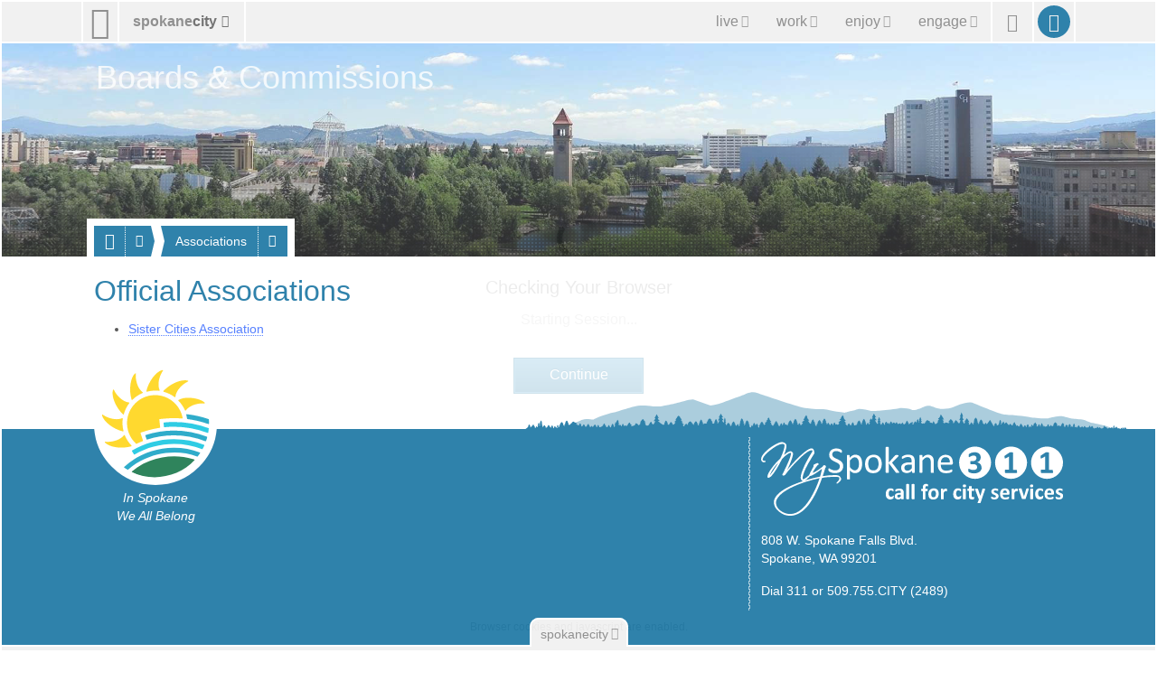

--- FILE ---
content_type: application/javascript
request_url: https://my.spokanecity.org/_Incapsula_Resource?SWJIYLWA=719d34d31c8e3a6e6fffd425f7e032f3&ns=2&cb=1228809534
body_size: 19170
content:
var _0x0eb6=['\x77\x37\x6e\x43\x6f\x63\x4b\x6d','\x77\x34\x51\x76\x77\x34\x58\x44\x6d\x77\x3d\x3d','\x77\x37\x66\x44\x6f\x79\x4a\x33\x77\x70\x51\x37\x48\x67\x3d\x3d','\x49\x73\x4f\x79\x77\x6f\x30\x3d','\x61\x6b\x41\x57\x4d\x38\x4f\x6b\x63\x73\x4b\x57','\x77\x6f\x6c\x6b\x4d\x51\x3d\x3d','\x77\x37\x37\x44\x6a\x58\x51\x3d','\x48\x55\x46\x73\x58\x63\x4f\x38\x77\x34\x7a\x43\x6e\x38\x4b\x30\x77\x6f\x64\x45','\x4c\x73\x4f\x56\x77\x71\x38\x69\x77\x34\x44\x44\x6e\x38\x4f\x4b\x77\x71\x58\x44\x75\x38\x4f\x63\x77\x6f\x51\x3d','\x45\x4d\x4f\x74\x77\x72\x48\x44\x73\x58\x4a\x79','\x77\x6f\x72\x43\x74\x4d\x4f\x51','\x63\x63\x4b\x68\x4f\x77\x3d\x3d','\x56\x63\x4f\x54\x77\x6f\x6f\x3d','\x77\x6f\x59\x79\x54\x44\x48\x43\x6e\x4d\x4b\x72\x77\x35\x4c\x43\x74\x67\x3d\x3d','\x56\x38\x4b\x6a\x63\x67\x3d\x3d','\x46\x38\x4b\x73\x77\x6f\x63\x3d','\x77\x35\x48\x44\x6d\x56\x4d\x4f\x51\x38\x4b\x6d','\x52\x7a\x39\x6c','\x58\x69\x39\x54','\x4c\x38\x4f\x4f\x4c\x77\x66\x43\x71\x38\x4f\x6d\x77\x6f\x44\x43\x6a\x55\x49\x75\x77\x70\x77\x3d','\x77\x35\x6c\x33\x58\x69\x58\x43\x6a\x38\x4b\x6b\x77\x6f\x72\x44\x71\x77\x3d\x3d','\x49\x73\x4b\x4b\x77\x71\x62\x43\x6e\x58\x4c\x43\x6a\x73\x4f\x7a\x53\x68\x50\x44\x71\x53\x67\x3d','\x5a\x31\x62\x44\x74\x54\x6a\x43\x70\x38\x4b\x39\x63\x38\x4b\x4e','\x47\x63\x4b\x49\x56\x67\x3d\x3d','\x64\x63\x4f\x50\x77\x70\x51\x3d','\x61\x4d\x4b\x6a\x77\x37\x41\x3d','\x77\x35\x4d\x58\x77\x37\x59\x3d','\x77\x36\x4d\x47\x77\x70\x44\x44\x6c\x51\x3d\x3d','\x77\x35\x62\x44\x67\x46\x39\x65\x77\x6f\x4a\x6d\x77\x71\x63\x3d','\x62\x79\x4c\x43\x74\x6d\x44\x44\x76\x51\x39\x32\x5a\x4d\x4f\x72\x49\x38\x4f\x6b\x66\x54\x54\x43\x76\x44\x78\x59\x54\x63\x4f\x34\x77\x6f\x45\x3d','\x5a\x43\x35\x71\x59\x6a\x77\x3d','\x52\x31\x6a\x44\x6a\x58\x7a\x43\x6c\x4d\x4b\x69\x59\x73\x4b\x75\x61\x45\x63\x5a\x77\x37\x64\x56\x54\x6e\x62\x44\x6f\x67\x73\x45\x77\x71\x44\x43\x75\x44\x35\x34\x77\x37\x58\x43\x6d\x79\x51\x46\x4c\x43\x6b\x78\x53\x73\x4b\x39\x4a\x42\x67\x30\x77\x70\x54\x44\x76\x52\x52\x45\x77\x70\x68\x37','\x41\x38\x4b\x47\x53\x77\x3d\x3d','\x54\x41\x35\x67\x53\x77\x3d\x3d','\x4d\x4d\x4b\x69\x63\x67\x3d\x3d','\x55\x63\x4b\x70\x64\x79\x67\x65\x77\x6f\x59\x3d','\x49\x67\x2f\x43\x74\x77\x3d\x3d','\x5a\x38\x4b\x34\x45\x41\x3d\x3d','\x4f\x63\x4f\x50\x4a\x52\x48\x43\x75\x63\x4f\x39\x77\x70\x76\x43\x69\x31\x49\x3d','\x48\x38\x4f\x6e\x77\x72\x44\x44\x76\x57\x39\x2f','\x4b\x38\x4b\x47\x4c\x77\x3d\x3d','\x77\x70\x66\x43\x6b\x30\x38\x3d','\x66\x51\x7a\x43\x68\x73\x4b\x33\x77\x36\x6b\x3d','\x77\x36\x6e\x44\x70\x42\x6b\x3d','\x49\x54\x7a\x44\x70\x41\x3d\x3d','\x4b\x54\x76\x43\x6e\x48\x48\x43\x75\x38\x4f\x57','\x4a\x7a\x4c\x44\x6e\x42\x7a\x44\x6e\x43\x41\x3d','\x77\x71\x6f\x6d\x77\x34\x55\x3d','\x47\x38\x4b\x70\x4a\x51\x3d\x3d','\x5a\x63\x4b\x4a\x45\x6c\x64\x35\x77\x71\x55\x3d','\x4f\x52\x4d\x53\x5a\x53\x77\x3d','\x77\x34\x4a\x65\x77\x34\x73\x3d','\x77\x6f\x6e\x44\x74\x38\x4f\x66','\x4c\x4d\x4f\x75\x77\x71\x51\x3d','\x50\x73\x4b\x56\x43\x41\x3d\x3d','\x4b\x53\x6a\x43\x6b\x33\x6e\x43\x72\x63\x4f\x56\x52\x38\x4f\x49\x77\x72\x76\x44\x6b\x41\x3d\x3d','\x45\x38\x4b\x52\x4e\x41\x3d\x3d','\x4e\x68\x4d\x79','\x5a\x63\x4b\x42\x42\x6c\x64\x6d','\x4c\x4d\x4b\x36\x53\x41\x3d\x3d','\x53\x67\x41\x47','\x77\x34\x54\x44\x68\x77\x51\x3d','\x77\x37\x44\x44\x71\x51\x56\x58\x77\x6f\x38\x2f\x46\x63\x4b\x6c','\x4b\x67\x50\x43\x71\x63\x4b\x65\x63\x47\x63\x3d','\x77\x6f\x70\x59\x4d\x77\x3d\x3d','\x41\x41\x45\x79','\x4a\x55\x63\x32\x45\x31\x68\x76\x50\x63\x4b\x63\x55\x38\x4b\x59\x77\x37\x73\x57\x62\x6b\x4a\x46\x46\x77\x3d\x3d','\x77\x72\x5a\x4a\x42\x63\x4f\x56\x77\x6f\x4d\x76','\x43\x73\x4b\x61\x58\x41\x3d\x3d','\x77\x70\x76\x43\x67\x38\x4b\x6c','\x57\x6b\x73\x51','\x77\x70\x2f\x43\x6e\x56\x6a\x44\x6e\x73\x4f\x58\x77\x35\x34\x7a\x63\x58\x6a\x44\x6b\x6b\x6e\x43\x6b\x51\x51\x33\x77\x37\x6b\x42\x63\x51\x3d\x3d','\x4d\x38\x4f\x55\x77\x6f\x77\x4b\x77\x36\x7a\x44\x67\x38\x4f\x59','\x63\x6b\x48\x44\x6a\x51\x3d\x3d','\x77\x37\x35\x4f\x77\x72\x54\x43\x6a\x78\x34\x6f\x77\x71\x50\x44\x76\x6d\x7a\x44\x73\x4d\x4f\x69\x77\x37\x46\x4d\x77\x34\x76\x43\x74\x63\x4b\x6a\x4c\x67\x55\x65\x56\x41\x62\x44\x67\x38\x4b\x69\x4f\x67\x46\x58\x44\x31\x4c\x44\x6d\x73\x4f\x64\x77\x35\x48\x44\x74\x38\x4b\x5a\x77\x37\x46\x42\x63\x67\x3d\x3d','\x77\x37\x50\x44\x69\x41\x66\x43\x6a\x63\x4f\x5a\x55\x38\x4f\x71','\x4f\x7a\x50\x44\x76\x4d\x4b\x67\x45\x63\x4b\x69','\x77\x71\x7a\x43\x6b\x63\x4f\x69','\x4f\x4d\x4f\x56\x77\x6f\x63\x3d','\x65\x7a\x74\x6f\x62\x44\x78\x65','\x77\x70\x62\x43\x74\x4d\x4f\x68','\x77\x70\x33\x43\x67\x73\x4b\x42\x77\x34\x6c\x69\x77\x37\x64\x48\x51\x31\x76\x43\x6f\x73\x4f\x77\x4b\x73\x4b\x49\x77\x72\x55\x47\x77\x6f\x58\x44\x72\x30\x6e\x44\x73\x4d\x4f\x6a\x77\x35\x6b\x3d','\x4e\x4d\x4b\x4b\x48\x56\x78\x2b\x77\x71\x67\x3d','\x77\x36\x6c\x37\x77\x37\x63\x3d','\x4d\x42\x54\x43\x67\x63\x4b\x6c\x77\x36\x58\x44\x6e\x4d\x4b\x4c\x4e\x33\x39\x48\x4a\x67\x4c\x43\x73\x38\x4f\x75\x77\x70\x55\x6f\x65\x69\x45\x4d\x4e\x53\x77\x37\x47\x63\x4b\x64\x4e\x43\x45\x3d','\x52\x4d\x4b\x39\x61\x7a\x77\x44\x77\x70\x74\x59','\x57\x73\x4f\x45\x77\x6f\x68\x32\x42\x6d\x38\x3d','\x77\x6f\x2f\x44\x67\x41\x30\x56\x42\x4d\x4b\x79\x77\x36\x48\x43\x73\x63\x4f\x46','\x77\x71\x38\x43\x77\x36\x58\x43\x72\x4d\x4b\x73','\x77\x71\x77\x65\x77\x37\x7a\x43\x6f\x73\x4b\x78\x77\x37\x76\x44\x68\x41\x3d\x3d','\x66\x6b\x30\x37\x47\x46\x68\x68\x4a\x4d\x4f\x5a','\x44\x43\x44\x44\x6b\x41\x3d\x3d','\x50\x6a\x6a\x44\x74\x73\x4b\x69\x48\x63\x4b\x46\x63\x51\x3d\x3d','\x77\x70\x2f\x43\x68\x46\x37\x44\x6b\x51\x3d\x3d','\x42\x42\x54\x43\x6b\x41\x3d\x3d','\x77\x34\x4c\x43\x74\x4d\x4b\x56\x77\x72\x72\x43\x73\x69\x33\x44\x74\x77\x3d\x3d','\x4d\x67\x77\x67\x42\x69\x6c\x7a\x59\x56\x5a\x6c','\x55\x63\x4b\x56\x77\x37\x63\x52\x47\x7a\x6b\x3d','\x50\x73\x4b\x52\x55\x67\x3d\x3d','\x77\x34\x48\x44\x69\x56\x35\x74\x77\x6f\x4a\x6c\x77\x70\x30\x75\x45\x73\x4f\x72\x77\x70\x6b\x35\x46\x32\x70\x30\x4b\x73\x4b\x58\x61\x63\x4f\x48\x47\x52\x72\x44\x75\x4d\x4f\x56\x65\x63\x4f\x42\x77\x71\x6c\x44\x51\x63\x4f\x55\x43\x63\x4f\x4f\x77\x70\x66\x43\x70\x79\x34\x3d','\x77\x35\x50\x44\x6b\x78\x30\x4d\x54\x38\x4b\x36\x77\x72\x44\x43\x6f\x38\x4b\x41\x65\x73\x4b\x4c\x77\x34\x77\x3d','\x77\x37\x7a\x44\x74\x31\x73\x3d','\x4e\x52\x62\x43\x6b\x4d\x4b\x6e\x77\x36\x72\x44\x6d\x38\x4b\x36\x4e\x32\x4d\x3d','\x63\x54\x64\x71\x62\x69\x5a\x58\x4c\x4d\x4b\x72\x77\x35\x51\x58\x41\x78\x54\x43\x75\x7a\x46\x4d\x65\x78\x6c\x39\x77\x71\x6a\x43\x73\x77\x63\x3d','\x45\x53\x58\x43\x73\x77\x3d\x3d','\x77\x72\x34\x4b\x77\x72\x6b\x33\x77\x71\x49\x3d','\x77\x37\x66\x44\x74\x6a\x70\x4b\x77\x6f\x6b\x3d','\x46\x4d\x4b\x62\x53\x67\x3d\x3d','\x77\x70\x76\x43\x76\x46\x55\x3d','\x48\x63\x4b\x77\x4e\x38\x4f\x57\x65\x32\x67\x3d','\x77\x72\x4c\x43\x71\x63\x4f\x55','\x51\x51\x6c\x6b','\x77\x37\x41\x69\x77\x34\x54\x44\x6d\x58\x4c\x43\x76\x32\x68\x43\x59\x53\x59\x4e','\x4a\x4d\x4b\x69\x4d\x67\x3d\x3d','\x77\x6f\x72\x43\x68\x73\x4b\x5a','\x77\x35\x63\x4c\x77\x70\x48\x44\x6c\x7a\x37\x44\x6e\x38\x4f\x75\x4a\x78\x2f\x43\x70\x79\x51\x3d','\x77\x36\x68\x58\x77\x71\x2f\x43\x69\x77\x4d\x76\x77\x70\x50\x44\x74\x51\x3d\x3d','\x65\x38\x4f\x7a\x77\x70\x59\x3d','\x77\x35\x62\x43\x76\x63\x4b\x57\x77\x72\x54\x43\x75\x43\x62\x44\x6b\x47\x31\x33\x77\x37\x38\x3d','\x77\x35\x49\x55\x77\x6f\x48\x44\x67\x68\x62\x44\x6c\x73\x4f\x55\x4c\x42\x4d\x3d','\x51\x73\x4f\x45\x77\x70\x56\x6c','\x77\x35\x39\x42\x77\x34\x34\x6d\x77\x34\x4d\x42','\x77\x71\x67\x58\x77\x37\x72\x43\x73\x51\x3d\x3d','\x77\x36\x4e\x4e\x77\x71\x50\x43\x67\x52\x73\x6a','\x63\x7a\x74\x31\x59\x44\x78\x5a\x4d\x51\x3d\x3d','\x49\x38\x4b\x42\x45\x4d\x4f\x78\x77\x35\x2f\x44\x68\x51\x3d\x3d','\x4a\x38\x4b\x2f\x61\x77\x3d\x3d','\x77\x34\x46\x6c\x77\x36\x6f\x3d','\x77\x6f\x76\x43\x6f\x38\x4f\x56\x54\x69\x48\x43\x73\x41\x3d\x3d','\x66\x6e\x30\x75','\x5a\x4d\x4b\x63\x77\x35\x34\x3d','\x48\x73\x4b\x6f\x4d\x51\x3d\x3d','\x77\x36\x64\x50\x43\x73\x4f\x63\x77\x70\x6b\x6f\x59\x4d\x4b\x35\x77\x6f\x51\x7a\x77\x72\x63\x33\x42\x73\x4b\x66\x56\x63\x4f\x42','\x77\x35\x39\x50\x77\x37\x38\x2b\x77\x35\x51\x63\x77\x34\x52\x6f','\x41\x4d\x4f\x74\x77\x6f\x34\x3d','\x77\x72\x76\x43\x6e\x47\x34\x3d','\x4d\x73\x4b\x51\x77\x71\x72\x43\x6e\x58\x4c\x43\x6a\x67\x3d\x3d','\x77\x72\x7a\x43\x67\x38\x4b\x61','\x66\x73\x4b\x32\x4f\x55\x6e\x44\x6e\x4d\x4f\x2b','\x4b\x51\x4d\x79\x43\x69\x68\x37\x65\x31\x78\x7a','\x77\x6f\x4c\x43\x76\x73\x4f\x53\x57\x69\x48\x43\x71\x77\x3d\x3d','\x66\x4d\x4b\x79\x49\x55\x66\x44\x6a\x38\x4f\x33\x59\x73\x4f\x4a\x77\x35\x30\x46\x77\x70\x41\x38\x77\x70\x55\x63\x54\x44\x49\x3d','\x50\x54\x62\x44\x6e\x67\x37\x44\x6a\x51\x3d\x3d','\x77\x34\x76\x44\x6d\x56\x4d\x4e\x57\x4d\x4b\x38','\x4c\x68\x6e\x43\x67\x73\x4b\x72\x77\x36\x76\x44\x6b\x38\x4b\x67\x50\x58\x55\x64\x65\x68\x48\x43\x6f\x73\x4f\x4f\x77\x70\x6f\x71\x61\x77\x3d\x3d','\x64\x56\x4c\x44\x75\x7a\x6a\x43\x70\x51\x3d\x3d','\x4c\x67\x49\x4f\x58\x69\x67\x6d\x50\x41\x3d\x3d','\x77\x70\x4c\x44\x67\x73\x4f\x5a\x4a\x4d\x4f\x47\x50\x78\x6c\x4a\x77\x37\x38\x44\x46\x4d\x4b\x33\x53\x38\x4b\x67\x77\x37\x56\x66\x4a\x63\x4f\x64\x4f\x54\x68\x44\x61\x63\x4f\x35\x77\x35\x54\x44\x70\x54\x54\x44\x6e\x67\x3d\x3d','\x4c\x4d\x4b\x50\x61\x48\x77\x4f','\x77\x6f\x44\x43\x6e\x38\x4b\x2b','\x56\x67\x31\x38\x51\x73\x4f\x6c\x77\x34\x76\x43\x6e\x67\x3d\x3d','\x77\x6f\x48\x43\x6b\x46\x76\x44\x6b\x4d\x4f\x5a\x77\x35\x45\x59\x65\x33\x4c\x43\x69\x46\x7a\x43\x6b\x78\x45\x71\x77\x37\x41\x41\x63\x4d\x4b\x58','\x65\x77\x49\x63\x46\x30\x30\x3d','\x4b\x73\x4b\x43\x5a\x58\x30\x4e\x4c\x63\x4f\x65\x77\x35\x41\x3d','\x77\x6f\x50\x43\x6a\x38\x4b\x43\x77\x34\x64\x73\x77\x37\x68\x73\x53\x56\x48\x44\x75\x4d\x4b\x36\x49\x63\x4b\x46\x77\x37\x45\x45\x77\x6f\x44\x44\x72\x45\x76\x44\x71\x77\x3d\x3d','\x77\x35\x45\x47\x77\x6f\x6a\x44\x68\x54\x49\x3d','\x45\x38\x4b\x52\x57\x48\x66\x44\x70\x46\x44\x44\x6e\x38\x4b\x69\x55\x41\x3d\x3d','\x61\x45\x67\x32\x43\x56\x42\x76\x4f\x38\x4f\x52','\x54\x63\x4b\x63\x77\x36\x77\x52\x42\x6a\x39\x2b\x77\x71\x7a\x43\x71\x56\x50\x44\x6f\x38\x4f\x55\x77\x6f\x6c\x55\x56\x73\x4f\x45\x57\x41\x3d\x3d','\x4d\x73\x4f\x68\x77\x71\x72\x44\x73\x32\x31\x79\x77\x36\x4e\x59\x77\x71\x41\x70\x65\x4d\x4f\x49\x77\x36\x30\x3d','\x50\x38\x4f\x43\x77\x6f\x45\x63\x77\x36\x44\x44\x76\x77\x3d\x3d','\x59\x7a\x6a\x43\x6e\x33\x62\x43\x6f\x63\x4f\x48\x65\x38\x4f\x30\x77\x70\x49\x3d','\x77\x72\x6b\x4b\x77\x36\x44\x43\x74\x73\x4b\x73\x77\x36\x59\x3d','\x52\x31\x51\x2f\x48\x46\x68\x30\x4a\x73\x4f\x52','\x64\x38\x4b\x72\x50\x6c\x33\x44\x6e\x4d\x4f\x6c','\x4c\x38\x4f\x41\x4c\x52\x6a\x43\x6a\x38\x4f\x38\x77\x70\x54\x43\x67\x45\x49\x75\x77\x6f\x4d\x3d','\x66\x56\x77\x2b\x44\x6b\x4a\x7a','\x4f\x63\x4f\x53\x77\x70\x6f\x41\x77\x37\x6e\x44\x71\x51\x3d\x3d','\x77\x34\x35\x59\x77\x34\x55\x35\x77\x35\x49\x47','\x45\x38\x4b\x35\x50\x53\x44\x44\x73\x58\x38\x3d','\x61\x46\x30\x4c\x46\x4d\x4f\x35\x62\x41\x3d\x3d','\x57\x63\x4f\x52\x77\x6f\x4e\x6a\x45\x77\x3d\x3d','\x50\x38\x4b\x65\x54\x55\x34\x34\x77\x72\x73\x3d','\x77\x35\x33\x44\x6b\x45\x55\x3d','\x4b\x63\x4f\x5a\x4b\x41\x66\x43\x71\x38\x4f\x6e','\x77\x6f\x2f\x44\x67\x73\x4f\x4a\x4c\x4d\x4f\x54\x4e\x77\x3d\x3d','\x42\x63\x4b\x44\x58\x32\x44\x44\x75\x56\x54\x44\x67\x4d\x4b\x79\x54\x77\x3d\x3d','\x77\x6f\x6a\x43\x6c\x73\x4b\x64\x77\x35\x31\x2f\x77\x36\x6f\x3d','\x50\x4d\x4f\x55\x4a\x78\x4c\x43\x74\x73\x4f\x36\x77\x72\x48\x43\x69\x30\x41\x6f\x77\x6f\x31\x49','\x4a\x51\x44\x43\x6e\x63\x4b\x78\x77\x37\x6a\x44\x67\x51\x3d\x3d','\x55\x6e\x6f\x4d\x44\x73\x4f\x71\x64\x38\x4b\x48\x77\x71\x7a\x44\x74\x69\x56\x68','\x49\x68\x6f\x74\x45\x44\x74\x70','\x61\x55\x6f\x50\x4a\x73\x4f\x34\x61\x38\x4b\x63\x77\x71\x7a\x44\x74\x69\x4e\x74\x77\x34\x46\x74','\x63\x53\x58\x43\x6c\x47\x37\x43\x76\x4d\x4f\x41','\x57\x63\x4b\x66\x77\x37\x51\x33\x47\x69\x56\x4f\x77\x71\x54\x43\x73\x46\x50\x44\x72\x38\x4f\x56\x77\x70\x4e\x2b\x56\x73\x4f\x45\x58\x38\x4f\x63\x4b\x4d\x4f\x54\x77\x36\x33\x43\x6c\x44\x67\x3d','\x4d\x69\x37\x44\x75\x38\x4b\x30\x45\x63\x4b\x35','\x42\x38\x4b\x38\x46\x6c\x64\x76\x77\x71\x37\x43\x6d\x38\x4b\x59\x62\x58\x55\x55\x4c\x30\x67\x4a\x77\x37\x64\x4d\x77\x72\x2f\x44\x6c\x47\x7a\x43\x75\x63\x4b\x53\x77\x34\x63\x3d','\x61\x51\x77\x54\x46\x30\x58\x44\x76\x4d\x4f\x57\x77\x70\x48\x44\x69\x63\x4f\x66\x77\x35\x76\x44\x6f\x4d\x4f\x49\x77\x34\x52\x4b\x77\x70\x55\x4b\x42\x73\x4b\x69\x65\x38\x4b\x36\x77\x72\x6e\x44\x73\x38\x4b\x2b\x77\x70\x4e\x6e\x77\x72\x50\x44\x72\x38\x4f\x4c\x4d\x41\x3d\x3d','\x77\x36\x55\x32\x77\x35\x6a\x44\x6a\x57\x2f\x43\x6f\x67\x3d\x3d','\x58\x47\x7a\x44\x6f\x43\x6a\x43\x6f\x73\x4b\x2b\x5a\x4d\x4b\x57\x53\x6b\x67\x42\x77\x35\x35\x51\x47\x6a\x58\x43\x70\x44\x63\x63\x77\x6f\x58\x43\x71\x43\x59\x3d','\x50\x4d\x4b\x41\x45\x45\x35\x6e\x77\x71\x58\x43\x6e\x4d\x4b\x5a\x4c\x67\x34\x2b\x44\x32\x34\x4a\x77\x34\x52\x61\x77\x72\x6a\x44\x6b\x58\x6a\x43\x73\x63\x4b\x57\x77\x34\x62\x44\x72\x53\x72\x44\x6d\x48\x56\x30\x44\x73\x4f\x51\x77\x70\x6e\x43\x6e\x63\x4b\x63\x59\x43\x68\x30\x41\x73\x4b\x70','\x41\x63\x4b\x4d\x55\x32\x44\x44\x6f\x6b\x6f\x3d','\x77\x70\x6c\x78\x57\x44\x50\x43\x74\x38\x4b\x69\x77\x70\x7a\x44\x76\x63\x4f\x46\x58\x6c\x66\x43\x6b\x38\x4f\x6d\x62\x4d\x4f\x58\x5a\x4d\x4f\x41\x50\x4d\x4f\x32\x77\x36\x77\x2b\x45\x79\x63\x49\x41\x30\x58\x43\x72\x77\x30\x3d','\x4e\x68\x54\x43\x71\x4d\x4b\x61\x59\x58\x7a\x43\x72\x63\x4f\x69\x77\x71\x74\x4e\x77\x72\x66\x43\x67\x31\x6f\x4c\x64\x67\x3d\x3d','\x77\x34\x49\x66\x77\x6f\x33\x44\x67\x79\x50\x44\x67\x67\x3d\x3d','\x49\x54\x50\x44\x6f\x4d\x4b\x30\x44\x4d\x4b\x6c\x65\x51\x3d\x3d','\x77\x35\x72\x44\x6b\x46\x49\x4c\x56\x73\x4b\x69\x77\x37\x76\x43\x76\x38\x4b\x52\x59\x73\x4b\x52\x77\x34\x73\x77\x47\x51\x3d\x3d','\x77\x35\x66\x44\x6d\x46\x34\x69\x77\x6f\x35\x35','\x77\x70\x2f\x43\x69\x38\x4b\x46\x77\x35\x74\x69\x77\x36\x74\x39','\x77\x35\x72\x44\x6b\x46\x49\x4c\x56\x73\x4b\x69\x77\x37\x76\x43\x76\x63\x4b\x47\x66\x4d\x4b\x48\x77\x34\x63\x78\x44\x77\x3d\x3d','\x77\x6f\x72\x43\x69\x55\x54\x44\x69\x73\x4f\x4b\x77\x34\x4d\x3d','\x77\x70\x33\x43\x6e\x4d\x4b\x62\x77\x34\x31\x75\x77\x36\x70\x72','\x4d\x38\x4b\x52\x57\x46\x4c\x44\x70\x55\x72\x44\x6a\x4d\x4b\x71\x51\x47\x51\x55','\x77\x35\x66\x43\x6f\x4d\x4b\x4a\x77\x71\x37\x43\x72\x7a\x41\x3d','\x47\x4d\x4b\x39\x49\x6a\x48\x44\x76\x58\x58\x44\x6b\x44\x41\x34\x41\x30\x6c\x6c\x41\x67\x3d\x3d','\x77\x35\x68\x71\x56\x53\x50\x43\x6e\x4d\x4b\x77','\x41\x73\x4b\x4c\x77\x72\x6f\x3d','\x46\x73\x4b\x35\x4e\x73\x4f\x54\x62\x6d\x77\x72\x77\x35\x48\x44\x6d\x31\x64\x2f\x58\x73\x4b\x54\x77\x37\x72\x44\x72\x63\x4b\x77\x77\x35\x62\x44\x6a\x51\x3d\x3d','\x48\x73\x4f\x7a\x77\x70\x51\x3d','\x4e\x78\x48\x43\x6d\x73\x4b\x6d\x77\x36\x50\x44\x68\x63\x4f\x36\x4a\x6d\x68\x67\x62\x78\x50\x43\x75\x38\x4f\x75\x77\x70\x78\x76\x4a\x77\x3d\x3d','\x63\x38\x4b\x69\x77\x72\x74\x68\x77\x35\x51\x3d','\x45\x4d\x4b\x62\x61\x57\x66\x44\x70\x46\x44\x44\x68\x38\x4b\x67','\x4c\x38\x4b\x45\x77\x72\x37\x43\x68\x32\x48\x43\x6e\x63\x4f\x79\x52\x68\x58\x43\x71\x44\x6e\x44\x72\x53\x2f\x43\x6f\x73\x4b\x59\x77\x6f\x45\x2f\x77\x34\x30\x3d','\x77\x36\x31\x53\x77\x72\x54\x43\x71\x78\x73\x6e\x77\x6f\x2f\x44\x71\x41\x3d\x3d','\x49\x63\x4b\x46\x43\x4d\x4f\x2f\x77\x34\x7a\x44\x6a\x46\x42\x77\x4f\x4d\x4f\x77\x62\x63\x4f\x71\x77\x36\x6e\x43\x6c\x4d\x4b\x64','\x4c\x73\x4b\x57\x77\x71\x76\x43\x6e\x6e\x4d\x3d','\x77\x35\x7a\x43\x75\x63\x4b\x57\x77\x72\x54\x43\x76\x43\x4c\x44\x73\x48\x74\x31\x77\x72\x51\x36\x66\x63\x4f\x53\x77\x72\x39\x76\x59\x51\x6b\x36\x52\x43\x59\x3d','\x4f\x63\x4b\x4a\x53\x6c\x4d\x70\x77\x71\x76\x43\x6c\x38\x4f\x33\x49\x47\x34\x3d','\x77\x35\x4e\x7a\x53\x6a\x6e\x43\x6a\x38\x4b\x69\x77\x70\x76\x44\x74\x73\x4f\x64\x46\x6c\x66\x43\x6b\x38\x4f\x37\x66\x73\x4f\x57\x61\x73\x4f\x58\x50\x38\x4b\x6a\x77\x71\x64\x36\x43\x6b\x77\x3d','\x51\x4d\x4f\x41\x77\x6f\x70\x6b\x46\x77\x3d\x3d','\x4b\x4d\x4b\x51\x5a\x77\x3d\x3d','\x48\x63\x4b\x30\x4e\x38\x4f\x57\x65\x6d\x45\x59\x77\x35\x77\x3d','\x77\x36\x67\x46\x77\x6f\x37\x44\x6c\x54\x54\x44\x68\x63\x4b\x66\x4b\x51\x4c\x43\x71\x6d\x72\x43\x6b\x77\x76\x43\x6d\x4d\x4b\x34\x77\x72\x37\x43\x76\x48\x7a\x44\x68\x73\x4b\x57\x5a\x6a\x33\x43\x69\x73\x4f\x57\x57\x38\x4b\x58','\x4c\x4d\x4b\x48\x53\x45\x67\x70','\x62\x55\x62\x44\x75\x69\x2f\x43\x70\x63\x4b\x6f\x56\x77\x3d\x3d','\x5a\x6b\x41\x62\x46\x41\x3d\x3d','\x4c\x67\x33\x43\x6d\x63\x4b\x67\x77\x36\x6e\x44\x67\x4d\x4b\x56','\x57\x4d\x4b\x30\x63\x44\x77\x65\x77\x70\x30\x3d','\x4c\x63\x4f\x54\x77\x6f\x59\x4c\x77\x37\x76\x44\x75\x38\x4b\x51\x77\x72\x6a\x44\x70\x38\x4f\x47\x77\x6f\x62\x43\x72\x4d\x4b\x77\x77\x70\x41\x42\x4e\x30\x37\x43\x71\x4d\x4b\x78\x77\x36\x41\x3d','\x77\x37\x59\x76\x77\x35\x33\x44\x69\x33\x34\x3d','\x49\x4d\x4b\x52\x43\x73\x4f\x7a\x77\x35\x6e\x44\x75\x6b\x31\x37\x50\x73\x4b\x32','\x77\x34\x58\x44\x69\x56\x6b\x31\x77\x70\x56\x39\x4c\x44\x42\x35\x54\x38\x4f\x76\x53\x73\x4f\x50\x77\x6f\x52\x65\x4a\x73\x4f\x62\x77\x35\x38\x61\x77\x70\x6f\x70','\x77\x37\x4c\x44\x70\x7a\x70\x57\x77\x70\x67\x3d','\x66\x78\x41\x79','\x53\x52\x52\x39\x51\x4d\x4f\x2b\x77\x36\x33\x43\x69\x4d\x4b\x34\x77\x70\x4d\x52\x77\x70\x4d\x3d','\x5a\x63\x4b\x36\x4f\x55\x72\x44\x68\x38\x4f\x68\x4f\x4d\x4f\x78\x77\x34\x70\x4a\x77\x71\x45\x56\x77\x71\x6b\x64\x54\x53\x54\x43\x6a\x73\x4b\x4a\x77\x6f\x72\x44\x70\x38\x4f\x63\x77\x35\x37\x44\x72\x7a\x78\x74\x57\x43\x6a\x43\x73\x77\x3d\x3d','\x63\x69\x5a\x76\x65\x44\x78\x46','\x51\x7a\x6a\x43\x6e\x31\x72\x43\x68\x4d\x4f\x68\x53\x38\x4f\x49\x77\x72\x72\x44\x6b\x58\x46\x2b\x63\x38\x4b\x77\x77\x71\x7a\x43\x68\x63\x4b\x75\x77\x36\x73\x78\x45\x4d\x4f\x74','\x51\x63\x4f\x49\x77\x6f\x68\x31\x48\x58\x42\x67\x77\x36\x7a\x43\x69\x68\x6a\x43\x74\x6c\x64\x61\x77\x6f\x70\x70\x48\x41\x7a\x43\x76\x53\x45\x48\x56\x38\x4b\x5a\x62\x57\x62\x44\x73\x38\x4f\x6c\x77\x6f\x6e\x44\x73\x63\x4f\x63','\x4c\x4d\x4f\x62\x77\x6f\x51\x61\x77\x37\x45\x3d','\x58\x73\x4b\x66\x77\x37\x63\x46\x47\x79\x4e\x55\x77\x71\x72\x43\x70\x55\x6a\x44\x74\x41\x3d\x3d','\x77\x36\x55\x49\x77\x6f\x76\x44\x6e\x44\x4c\x44\x6b\x4d\x4f\x66\x61\x68\x50\x43\x71\x6d\x6e\x44\x6e\x68\x50\x43\x6c\x38\x4f\x32\x77\x71\x72\x43\x6f\x57\x54\x43\x6a\x4d\x4f\x64\x65\x53\x76\x44\x68\x4d\x4b\x51\x45\x73\x4f\x43\x5a\x54\x68\x4e\x47\x38\x4b\x74\x62\x6e\x33\x43\x6c\x4d\x4b\x58\x51\x77\x50\x44\x6f\x63\x4f\x35\x48\x38\x4f\x6b\x77\x36\x49\x4e\x77\x34\x4d\x74\x77\x70\x66\x44\x67\x42\x6f\x74\x77\x6f\x54\x43\x68\x31\x66\x44\x74\x38\x4f\x31\x77\x36\x7a\x43\x72\x57\x58\x43\x6d\x47\x4c\x43\x6d\x6c\x48\x44\x67\x68\x52\x56\x77\x35\x55\x56\x77\x35\x59\x6e\x4d\x78\x77\x62\x77\x70\x6b\x77\x47\x63\x4b\x4f\x77\x72\x72\x43\x76\x68\x72\x43\x6e\x53\x6e\x43\x74\x38\x4f\x69\x77\x71\x31\x4c','\x66\x79\x5a\x4c','\x77\x34\x66\x43\x74\x73\x4b\x45\x77\x72\x6a\x43\x76\x53\x72\x44\x71\x6e\x46\x6a','\x77\x71\x6f\x58\x77\x37\x76\x43\x74\x73\x4b\x78\x77\x37\x72\x44\x6d\x54\x51\x3d','\x77\x37\x68\x48\x77\x72\x50\x43\x6d\x78\x34\x70\x77\x70\x4c\x44\x71\x41\x3d\x3d','\x48\x38\x4b\x36\x50\x63\x4f\x55','\x57\x63\x4b\x66\x77\x37\x6f\x44\x41\x6a\x52\x50\x77\x72\x33\x44\x76\x30\x50\x44\x71\x63\x4f\x5a\x77\x6f\x68\x51\x58\x4d\x4f\x45\x58\x38\x4f\x6a\x4b\x4d\x4f\x62\x77\x36\x51\x3d','\x77\x34\x74\x7a\x55\x43\x58\x43\x6a\x51\x3d\x3d','\x77\x35\x62\x43\x74\x38\x4b\x44\x77\x71\x6a\x43\x74\x69\x62\x44\x71\x6d\x42\x4b\x77\x37\x55\x39\x64\x77\x3d\x3d','\x77\x35\x68\x6b\x58\x54\x7a\x44\x68\x73\x4b\x33\x77\x6f\x44\x44\x69\x73\x4f\x62\x53\x6c\x4c\x43\x6e\x4d\x4f\x79\x4d\x63\x4b\x4b\x4a\x63\x4f\x63\x50\x38\x4f\x77\x77\x37\x30\x70\x49\x51\x3d\x3d','\x59\x54\x39\x71\x66\x69\x30\x3d','\x65\x55\x6f\x78\x45\x38\x4f\x2f\x64\x73\x4b\x64\x77\x71\x59\x3d','\x64\x6b\x55\x68\x46\x46\x46\x68\x50\x63\x4f\x54\x52\x4d\x4f\x41\x77\x37\x6b\x56\x64\x55\x31\x55\x45\x54\x33\x43\x6e\x38\x4b\x32\x77\x71\x38\x59\x77\x36\x2f\x43\x74\x51\x6b\x3d','\x77\x70\x6e\x43\x6b\x45\x48\x44\x6a\x4d\x4f\x62','\x4c\x4d\x4b\x4c\x45\x4d\x4f\x34\x77\x34\x37\x44\x6a\x6c\x42\x32\x4a\x63\x4b\x77','\x59\x4d\x4b\x6e\x49\x77\x3d\x3d','\x4d\x7a\x50\x44\x70\x4d\x4b\x75\x42\x73\x4b\x76\x51\x38\x4f\x43\x77\x72\x4d\x6a','\x4c\x53\x4c\x44\x6e\x42\x6a\x44\x6e\x43\x45\x69\x41\x41\x3d\x3d','\x77\x71\x72\x44\x69\x38\x4b\x74\x77\x34\x33\x44\x75\x73\x4b\x55\x59\x55\x44\x43\x69\x38\x4f\x4b\x77\x71\x44\x43\x6c\x77\x3d\x3d','\x77\x70\x72\x43\x68\x38\x4b\x51\x77\x35\x70\x6a','\x77\x34\x48\x44\x67\x30\x55\x30\x77\x70\x39\x6b\x4c\x44\x64\x70\x55\x73\x4f\x74\x55\x4d\x4f\x7a','\x77\x72\x48\x44\x6a\x63\x4b\x32\x77\x34\x2f\x44\x74\x38\x4b\x4f','\x46\x73\x4f\x74\x77\x72\x2f\x44\x71\x6e\x49\x3d','\x57\x4d\x4b\x49\x77\x37\x41\x46\x47\x79\x49\x3d','\x55\x38\x4f\x4f\x77\x6f\x64\x68\x47\x31\x67\x59\x77\x36\x72\x43\x6c\x78\x2f\x43\x6f\x31\x70\x38\x77\x70\x64\x6a\x47\x77\x3d\x3d','\x77\x72\x39\x44\x43\x73\x4f\x43\x77\x70\x34\x59\x63\x63\x4f\x68\x77\x70\x55\x4d\x77\x72\x67\x74\x48\x4d\x4b\x56\x52\x41\x3d\x3d','\x77\x37\x31\x78\x77\x34\x52\x61\x77\x70\x34\x33','\x61\x41\x77\x6e\x42\x30\x72\x44\x6d\x38\x4f\x4b\x77\x6f\x72\x43\x6b\x4d\x4f\x7a\x77\x36\x48\x44\x70\x63\x4f\x70\x77\x34\x39\x64\x77\x70\x63\x43\x42\x4d\x4b\x6b\x59\x63\x4b\x41\x77\x72\x67\x3d','\x4c\x38\x4b\x47\x48\x56\x39\x6c\x77\x72\x66\x44\x6e\x4d\x4b\x6c\x53\x57\x34\x5a\x4c\x6b\x4d\x4a\x77\x36\x5a\x6c\x77\x70\x33\x44\x71\x45\x30\x3d','\x77\x36\x74\x61\x77\x71\x6a\x43\x6d\x77\x4d\x31','\x77\x37\x58\x44\x74\x58\x6b\x74\x63\x73\x4b\x41\x77\x6f\x72\x43\x6a\x73\x4b\x34\x55\x73\x4b\x33\x77\x37\x45\x3d','\x59\x30\x51\x55\x44\x73\x4f\x71\x66\x73\x4b\x48\x77\x71\x37\x44\x70\x58\x6c\x70\x77\x34\x64\x75\x77\x34\x51\x50\x55\x38\x4b\x6a\x77\x70\x48\x44\x71\x63\x4f\x43\x77\x37\x54\x43\x6f\x78\x76\x43\x71\x73\x4b\x52\x77\x71\x66\x44\x6b\x45\x54\x43\x6b\x41\x3d\x3d','\x48\x73\x4f\x72\x77\x72\x50\x44\x76\x30\x39\x75\x77\x34\x74\x79\x77\x72\x45\x3d','\x77\x70\x44\x44\x68\x73\x4f\x42\x4b\x73\x4f\x56\x4e\x67\x3d\x3d','\x77\x72\x49\x54\x77\x37\x2f\x43\x72\x4d\x4b\x2f\x77\x37\x54\x44\x67\x79\x67\x48\x77\x6f\x67\x66\x41\x67\x4c\x44\x71\x7a\x4d\x6d\x77\x37\x44\x43\x6c\x73\x4b\x62\x77\x70\x6e\x44\x75\x4d\x4b\x56\x4d\x73\x4f\x52\x42\x73\x4b\x6f\x45\x51\x3d\x3d','\x4f\x73\x4f\x41\x4c\x51\x48\x43\x75\x67\x3d\x3d','\x4b\x4d\x4b\x64\x52\x67\x3d\x3d','\x52\x73\x4f\x4e\x77\x70\x4e\x32\x47\x32\x6b\x39','\x63\x73\x4b\x71\x77\x72\x6c\x77\x77\x35\x35\x70\x77\x34\x51\x75\x61\x38\x4f\x78\x46\x77\x5a\x6e\x77\x70\x6b\x68\x4e\x38\x4b\x32','\x63\x7a\x48\x43\x6b\x6e\x2f\x43\x71\x63\x4f\x66\x65\x73\x4f\x4f\x77\x72\x66\x44\x68\x77\x3d\x3d','\x64\x6b\x55\x68\x46\x46\x46\x68\x50\x63\x4f\x54\x52\x4d\x4f\x41\x77\x36\x38\x4a\x66\x6c\x46\x77\x46\x53\x7a\x43\x6d\x4d\x4b\x74\x77\x6f\x56\x58\x77\x36\x6e\x43\x6f\x46\x4d\x70\x55\x63\x4b\x39\x46\x6b\x6c\x6d\x66\x6b\x34\x4a\x77\x70\x6a\x44\x6e\x78\x50\x44\x6c\x4d\x4b\x44\x57\x51\x3d\x3d','\x77\x37\x62\x44\x6c\x78\x66\x43\x6d\x4d\x4f\x78\x57\x73\x4f\x38\x77\x35\x48\x44\x69\x38\x4b\x77\x41\x73\x4b\x31\x50\x67\x3d\x3d','\x65\x6c\x59\x32\x45\x31\x4a\x7a','\x63\x4d\x4b\x68\x4e\x6b\x44\x44\x6a\x41\x3d\x3d','\x77\x35\x7a\x44\x67\x55\x45\x34\x77\x70\x31\x72\x64\x6a\x42\x2b\x46\x63\x4f\x2f\x53\x38\x4f\x69\x77\x70\x4e\x32\x4a\x73\x4f\x57\x77\x34\x56\x54\x77\x36\x4e\x34\x59\x73\x4f\x69\x4a\x73\x4b\x2f\x77\x35\x72\x43\x74\x73\x4b\x35\x49\x42\x33\x44\x6c\x4d\x4b\x54\x41\x73\x4b\x78\x4c\x63\x4f\x33\x54\x63\x4b\x54\x77\x37\x67\x3d','\x55\x41\x42\x6c\x55\x4d\x4f\x70','\x51\x38\x4f\x53\x77\x6f\x4e\x6a\x4d\x32\x41\x72\x77\x36\x48\x43\x6b\x54\x4c\x43\x70\x46\x64\x4a','\x4e\x53\x54\x44\x73\x38\x4b\x70\x41\x63\x4b\x35','\x42\x73\x4b\x47\x57\x33\x33\x44\x73\x67\x3d\x3d','\x77\x36\x72\x44\x70\x79\x42\x4b\x77\x70\x6f\x33\x44\x38\x4b\x74\x57\x7a\x68\x4d\x65\x44\x66\x43\x72\x38\x4b\x65\x48\x58\x74\x2b\x77\x35\x42\x63\x77\x37\x6c\x5a\x77\x6f\x72\x44\x76\x63\x4f\x6e\x77\x37\x73\x61\x42\x47\x58\x43\x6e\x63\x4f\x57\x77\x6f\x74\x36\x77\x34\x7a\x43\x6a\x38\x4b\x41\x63\x56\x7a\x44\x6a\x51\x3d\x3d','\x77\x36\x31\x36\x77\x34\x68\x62\x77\x71\x73\x6a\x77\x6f\x54\x44\x69\x4d\x4b\x41\x58\x4d\x4f\x72\x77\x37\x62\x44\x76\x77\x3d\x3d','\x58\x38\x4b\x43\x77\x37\x67\x59\x43\x79\x49\x3d','\x77\x34\x6c\x53\x77\x34\x30\x6b\x77\x34\x49\x3d','\x77\x6f\x6e\x43\x70\x38\x4f\x4e\x51\x44\x4c\x43\x75\x56\x54\x43\x74\x4d\x4f\x4b\x45\x38\x4f\x78\x62\x4d\x4f\x4d\x77\x72\x48\x43\x70\x42\x48\x43\x72\x4d\x4b\x4d\x61\x73\x4f\x42\x77\x34\x58\x44\x74\x6b\x33\x44\x71\x33\x50\x43\x6b\x6b\x5a\x55\x4f\x57\x30\x68\x77\x71\x70\x62\x77\x35\x58\x43\x67\x73\x4b\x37\x65\x4d\x4b\x38\x77\x34\x34\x71\x77\x34\x4a\x4f\x51\x6e\x52\x73\x41\x77\x3d\x3d','\x77\x35\x6a\x44\x68\x46\x51\x61\x51\x38\x4b\x39','\x57\x6a\x64\x6c\x65\x53\x64\x46\x4c\x73\x4b\x6f\x77\x6f\x42\x65\x4e\x56\x44\x43\x71\x54\x6f\x49\x54\x6a\x74\x53\x77\x36\x62\x43\x68\x67\x2f\x44\x74\x6d\x37\x43\x69\x41\x45\x3d','\x4b\x41\x66\x43\x73\x63\x4b\x51\x59\x32\x37\x43\x71\x73\x4b\x6a\x77\x71\x38\x47\x77\x71\x66\x43\x67\x6c\x49\x53\x66\x51\x3d\x3d','\x61\x42\x73\x5a\x45\x56\x7a\x44\x71\x67\x3d\x3d','\x77\x6f\x58\x43\x74\x4d\x4f\x61\x58\x7a\x41\x3d','\x4e\x4d\x4f\x62\x77\x70\x34\x47\x77\x37\x50\x44\x72\x63\x4f\x4b\x77\x72\x6a\x44\x6f\x4d\x4b\x63\x77\x70\x62\x43\x72\x63\x4b\x43\x77\x6f\x73\x6b\x4a\x45\x50\x44\x75\x38\x4f\x34\x77\x70\x51\x47\x45\x31\x5a\x2b\x50\x38\x4b\x67\x52\x38\x4b\x39\x77\x35\x38\x59','\x77\x71\x78\x4e\x42\x38\x4f\x48\x77\x70\x49\x3d','\x77\x34\x68\x68\x57\x53\x4c\x43\x71\x63\x4b\x6b\x77\x6f\x72\x44\x74\x38\x4f\x62\x66\x46\x72\x43\x68\x73\x4f\x30','\x4c\x4d\x4b\x4b\x77\x71\x72\x43\x68\x32\x72\x43\x6d\x51\x3d\x3d','\x65\x6a\x7a\x43\x69\x33\x54\x43\x72\x38\x4f\x53\x57\x73\x4f\x4a\x77\x71\x7a\x43\x6d\x6e\x5a\x6b\x65\x4d\x4b\x6c\x77\x71\x37\x43\x6a\x63\x4b\x6c\x77\x37\x45\x67\x4c\x4d\x4f\x34\x77\x34\x2f\x43\x6c\x68\x33\x43\x68\x73\x4b\x53\x77\x36\x62\x43\x6a\x4d\x4b\x7a\x77\x72\x50\x43\x6f\x67\x51\x3d','\x77\x34\x54\x44\x6c\x6b\x35\x34\x77\x71\x70\x73\x77\x71\x63\x6c\x48\x73\x4f\x62\x77\x34\x55\x39\x47\x67\x3d\x3d','\x41\x63\x4b\x35\x4f\x4d\x4f\x46\x61\x57\x38\x4e\x77\x35\x51\x3d','\x63\x67\x54\x44\x67\x63\x4b\x2b\x77\x72\x33\x44\x6a\x73\x4f\x67\x4c\x6a\x64\x50\x4c\x42\x33\x44\x70\x4d\x4f\x38\x77\x34\x67\x3d','\x52\x63\x4f\x52\x77\x6f\x70\x34\x42\x67\x3d\x3d','\x4a\x79\x50\x44\x6f\x63\x4b\x76','\x77\x72\x6c\x65\x42\x77\x3d\x3d','\x62\x68\x45\x63','\x77\x6f\x30\x6f\x77\x34\x4d\x3d','\x58\x63\x4f\x32\x77\x72\x48\x44\x69\x57\x39\x6c\x77\x35\x4a\x35\x77\x71\x56\x72\x4e\x41\x3d\x3d','\x77\x70\x76\x43\x6a\x38\x4b\x59\x77\x35\x74\x75','\x4f\x38\x4b\x4c\x4c\x63\x4f\x69\x77\x35\x6e\x44\x68\x45\x70\x34','\x43\x77\x48\x43\x73\x67\x3d\x3d','\x77\x35\x33\x44\x69\x6b\x77\x3d','\x50\x52\x54\x44\x76\x41\x3d\x3d','\x77\x36\x66\x44\x74\x44\x4e\x43\x77\x6f\x6b\x7a\x50\x73\x4b\x75\x54\x48\x74\x63\x5a\x53\x59\x3d','\x47\x73\x4f\x76\x77\x72\x6b\x3d','\x4a\x43\x54\x44\x73\x51\x3d\x3d','\x77\x71\x7a\x44\x75\x7a\x76\x43\x68\x4d\x4f\x54\x58\x4d\x4f\x70\x77\x34\x7a\x44\x69\x73\x4b\x59\x41\x73\x4b\x65\x44\x63\x4f\x72\x65\x68\x52\x2b\x48\x41\x56\x4e\x77\x70\x66\x44\x71\x4d\x4f\x2b\x77\x72\x56\x6b\x77\x37\x7a\x44\x6e\x33\x7a\x43\x67\x73\x4f\x77\x52\x4d\x4b\x6c\x50\x38\x4f\x72','\x77\x72\x48\x44\x67\x73\x4f\x62\x4a\x51\x3d\x3d','\x41\x63\x4f\x6a\x77\x72\x44\x44\x76\x6e\x52\x36','\x77\x35\x46\x65\x77\x35\x33\x43\x67\x47\x2f\x43\x67\x63\x4f\x54\x64\x67\x4c\x43\x73\x43\x72\x44\x6e\x68\x2f\x43\x6b\x38\x4b\x33\x77\x36\x37\x43\x73\x6a\x76\x43\x69\x38\x4f\x64\x4f\x6d\x37\x44\x6c\x73\x4b\x43\x46\x73\x4f\x4a\x49\x58\x77\x4b\x46\x4d\x4b\x6f\x50\x43\x6a\x44\x69\x4d\x4f\x49\x52\x51\x62\x44\x73\x4d\x4f\x67\x44\x73\x4b\x6d\x77\x71\x64\x4b\x77\x6f\x6c\x32\x77\x70\x66\x43\x6b\x46\x46\x72\x77\x34\x6a\x44\x67\x31\x50\x43\x73\x4d\x4b\x30\x77\x36\x66\x43\x70\x44\x7a\x44\x6d\x48\x44\x43\x68\x55\x66\x43\x67\x51\x63\x53\x77\x35\x73\x3d','\x4f\x79\x72\x44\x71\x58\x30\x3d','\x62\x31\x45\x4e\x42\x67\x3d\x3d','\x77\x34\x4c\x43\x72\x63\x4b\x54\x77\x72\x55\x3d','\x77\x34\x4d\x74\x77\x70\x34\x3d','\x4b\x38\x4b\x75\x42\x41\x3d\x3d','\x44\x73\x4b\x53\x4b\x51\x3d\x3d','\x56\x38\x4b\x6a\x65\x7a\x6f\x65\x77\x70\x42\x75\x48\x73\x4b\x35\x77\x34\x2f\x44\x75\x69\x67\x32','\x77\x35\x52\x2f\x57\x77\x3d\x3d','\x52\x63\x4f\x54\x77\x6f\x55\x3d','\x4c\x38\x4b\x4a\x77\x6f\x73\x3d','\x77\x34\x4c\x43\x73\x63\x4b\x39\x77\x34\x42\x6f\x77\x37\x68\x6f\x56\x56\x62\x43\x75\x73\x4b\x73\x47\x38\x4b\x31\x77\x37\x41\x46\x77\x6f\x62\x44\x72\x31\x7a\x44\x75\x73\x4f\x6f\x77\x70\x56\x5a\x77\x35\x66\x44\x75\x30\x77\x34\x77\x70\x2f\x43\x71\x38\x4f\x30\x77\x34\x37\x43\x73\x4d\x4f\x45\x62\x58\x55\x3d','\x63\x4d\x4b\x6e\x4f\x45\x38\x3d','\x66\x38\x4b\x32\x4a\x46\x33\x44\x69\x63\x4f\x78\x63\x77\x3d\x3d','\x77\x36\x2f\x44\x69\x78\x55\x3d','\x4f\x42\x73\x51\x64\x43\x59\x38','\x77\x34\x4d\x49\x77\x6f\x66\x44\x68\x54\x72\x44\x6c\x4d\x4f\x66\x4e\x67\x3d\x3d','\x44\x68\x48\x44\x6b\x41\x3d\x3d','\x42\x38\x4b\x62\x56\x47\x44\x44\x75\x56\x58\x44\x6a\x41\x3d\x3d','\x77\x6f\x6e\x44\x6a\x63\x4f\x4c\x4b\x4d\x4f\x48\x4e\x77\x4e\x44\x77\x36\x6b\x3d','\x77\x34\x68\x50\x77\x34\x49\x35\x77\x34\x6b\x5a\x77\x34\x38\x3d','\x42\x73\x4b\x33\x4e\x41\x3d\x3d','\x48\x38\x4b\x30\x4c\x38\x4f\x59\x61\x47\x45\x4c\x77\x35\x62\x44\x67\x41\x3d\x3d','\x57\x4d\x4b\x65\x77\x37\x6f\x5a\x43\x7a\x52\x30\x77\x70\x76\x43\x6d\x47\x54\x44\x71\x63\x4f\x58\x77\x6f\x31\x53\x56\x38\x4f\x50\x52\x63\x4f\x61','\x77\x37\x62\x43\x75\x63\x4b\x55\x77\x72\x67\x3d','\x59\x73\x4b\x6d\x77\x71\x4e\x41\x77\x35\x68\x7a\x77\x6f\x38\x3d','\x63\x52\x35\x32\x48\x33\x74\x6d\x50\x6b\x38\x32\x77\x70\x73\x6b\x5a\x48\x4c\x44\x71\x38\x4b\x62','\x4e\x42\x49\x6f\x43\x6a\x73\x3d','\x62\x31\x62\x44\x75\x53\x72\x43\x74\x4d\x4b\x79','\x56\x51\x33\x43\x74\x41\x3d\x3d','\x65\x63\x4b\x5a\x77\x37\x2f\x43\x6b\x6a\x58\x43\x67\x4d\x4b\x32\x56\x56\x58\x44\x75\x6d\x37\x44\x6f\x57\x7a\x43\x6e\x63\x4f\x46\x77\x70\x78\x35','\x41\x73\x4b\x6c\x4e\x63\x4f\x59\x65\x77\x3d\x3d','\x77\x6f\x37\x43\x68\x73\x4b\x56\x77\x35\x78\x4b\x77\x36\x30\x3d','\x77\x6f\x74\x5a\x42\x67\x3d\x3d','\x77\x35\x35\x36\x58\x53\x4c\x43\x71\x63\x4b\x33','\x77\x35\x70\x76\x77\x36\x73\x3d','\x77\x36\x54\x43\x6b\x63\x4b\x58','\x43\x43\x76\x44\x71\x77\x3d\x3d','\x77\x37\x6e\x44\x6f\x30\x49\x3d','\x4a\x51\x37\x43\x70\x73\x4b\x4c\x52\x58\x73\x3d','\x77\x71\x44\x43\x6f\x73\x4b\x37','\x42\x7a\x51\x58','\x77\x36\x44\x44\x6a\x42\x50\x43\x6d\x4d\x4f\x78\x53\x51\x3d\x3d','\x4d\x73\x4f\x49\x77\x70\x51\x3d','\x46\x38\x4f\x32\x77\x71\x63\x3d','\x77\x37\x56\x74\x77\x37\x38\x3d','\x77\x34\x6a\x44\x6b\x77\x34\x3d','\x77\x35\x48\x44\x69\x46\x59\x6a\x77\x72\x6c\x6c\x5a\x6a\x70\x4e\x54\x77\x3d\x3d','\x4f\x38\x4b\x48\x45\x6b\x6c\x4a\x77\x71\x2f\x43\x6c\x73\x4b\x49\x51\x56\x34\x3d','\x77\x36\x31\x4b\x77\x71\x44\x43\x6d\x6a\x59\x79','\x53\x63\x4b\x57\x77\x6f\x38\x3d','\x52\x51\x6c\x6f\x56\x38\x4f\x4e\x77\x35\x45\x3d','\x66\x38\x4b\x33\x42\x51\x3d\x3d','\x64\x44\x5a\x6e\x65\x51\x6c\x43','\x52\x47\x51\x4d','\x77\x71\x72\x43\x69\x73\x4f\x30','\x77\x72\x4d\x51\x77\x37\x45\x3d','\x77\x71\x50\x43\x70\x48\x55\x3d','\x77\x35\x37\x44\x68\x31\x4d\x3d','\x55\x67\x74\x52','\x64\x7a\x58\x43\x6e\x47\x2f\x43\x69\x63\x4f\x48','\x4b\x4d\x4b\x68\x59\x67\x3d\x3d','\x49\x73\x4b\x4e\x77\x71\x6e\x43\x6e\x45\x66\x43\x69\x41\x3d\x3d','\x44\x4d\x4b\x70\x77\x6f\x63\x3d','\x45\x38\x4b\x67\x4e\x67\x3d\x3d','\x4e\x73\x4b\x63\x47\x77\x3d\x3d','\x77\x35\x35\x36\x58\x53\x4c\x43\x71\x38\x4b\x73\x77\x6f\x76\x44\x76\x4d\x4f\x75\x54\x41\x3d\x3d','\x41\x4d\x4b\x6e\x77\x6f\x76\x43\x71\x6b\x50\x43\x75\x73\x4f\x42\x59\x53\x37\x44\x6a\x42\x48\x44\x6b\x52\x66\x43\x72\x38\x4b\x37\x77\x72\x41\x64\x77\x36\x7a\x43\x74\x4d\x4f\x75\x77\x70\x45\x64\x77\x70\x62\x44\x76\x4d\x4f\x38\x77\x34\x55\x7a\x77\x70\x73\x77\x56\x47\x4c\x44\x75\x38\x4b\x2f\x77\x35\x7a\x44\x74\x47\x49\x4a\x48\x32\x37\x43\x6b\x57\x38\x70\x77\x71\x62\x43\x71\x38\x4b\x58\x55\x4d\x4b\x33\x51\x73\x4b\x2b\x55\x63\x4f\x77\x64\x51\x48\x43\x6b\x4d\x4b\x79\x77\x6f\x51\x53\x59\x73\x4f\x2f\x77\x71\x37\x43\x6d\x79\x4d\x59\x62\x67\x3d\x3d','\x47\x53\x67\x34','\x77\x72\x37\x43\x67\x4d\x4f\x79','\x62\x38\x4b\x61\x45\x45\x46\x38\x77\x72\x54\x44\x6b\x4d\x4f\x69\x66\x58\x7a\x44\x6e\x77\x3d\x3d','\x77\x70\x54\x43\x74\x73\x4f\x58\x51\x43\x45\x3d','\x77\x37\x74\x6d\x77\x34\x4a\x43\x77\x6f\x4d\x68','\x5a\x79\x33\x43\x6b\x58\x54\x43\x76\x41\x3d\x3d','\x77\x70\x66\x43\x70\x63\x4f\x56','\x43\x73\x4b\x72\x77\x6f\x38\x3d','\x77\x35\x46\x33\x55\x6a\x66\x43\x6e\x4d\x4b\x72','\x77\x35\x51\x53\x77\x6f\x62\x44\x67\x79\x50\x44\x67\x77\x3d\x3d','\x77\x70\x58\x44\x6a\x63\x4f\x4c\x4b\x4d\x4f\x5a\x45\x51\x73\x3d','\x77\x70\x54\x43\x73\x38\x4f\x5a\x57\x69\x48\x43\x71\x67\x3d\x3d','\x77\x6f\x4c\x43\x72\x63\x4b\x63','\x62\x4d\x4b\x74\x77\x72\x4e\x78\x77\x34\x6c\x52\x77\x6f\x77\x3d','\x49\x4d\x4f\x45\x4c\x78\x50\x43\x71\x38\x4f\x38','\x42\x63\x4b\x77\x4b\x73\x4f\x46','\x53\x67\x52\x6e\x51\x73\x4f\x34\x77\x34\x30\x3d','\x43\x4d\x4f\x66\x77\x6f\x38\x71\x77\x36\x7a\x44\x76\x41\x3d\x3d','\x77\x6f\x52\x77\x47\x4d\x4b\x4e\x77\x70\x34\x70\x64\x38\x4f\x34\x77\x70\x45\x61\x77\x71\x55\x2b\x41\x4d\x4b\x68','\x64\x38\x4f\x54\x77\x70\x52\x77\x43\x77\x3d\x3d','\x77\x6f\x39\x75\x44\x57\x50\x43\x6c\x4d\x4f\x79\x77\x35\x76\x44\x70\x63\x4b\x58\x52\x41\x76\x43\x6a\x73\x4b\x6b\x49\x63\x4f\x66\x4d\x73\x4f\x4d\x62\x63\x4f\x69\x77\x71\x74\x73\x4e\x56\x30\x5a\x55\x52\x54\x43\x76\x32\x62\x44\x6c\x46\x72\x43\x72\x73\x4b\x50\x66\x38\x4b\x34\x77\x37\x78\x44\x77\x71\x64\x46\x77\x37\x67\x2f\x5a\x46\x44\x44\x73\x30\x45\x5a\x53\x77\x3d\x3d','\x5a\x79\x6b\x35','\x77\x36\x6e\x44\x72\x6a\x73\x3d','\x50\x54\x6e\x44\x75\x38\x4b\x70','\x4c\x4d\x4b\x31\x77\x6f\x6f\x3d','\x77\x34\x59\x43\x77\x71\x67\x3d','\x63\x38\x4b\x32\x47\x77\x3d\x3d','\x62\x45\x41\x75','\x42\x4d\x4b\x74\x46\x51\x3d\x3d','\x77\x72\x76\x43\x68\x4d\x4b\x57','\x58\x30\x30\x50','\x4b\x77\x63\x71\x42\x44\x74\x79','\x77\x70\x37\x43\x6d\x38\x4b\x57\x77\x35\x31\x2f\x77\x36\x73\x3d','\x4b\x63\x4b\x6e\x77\x72\x35\x7a\x77\x35\x52\x74\x77\x70\x35\x30','\x52\x73\x4b\x72\x62\x67\x3d\x3d','\x42\x73\x4b\x6b\x77\x6f\x41\x3d','\x77\x35\x33\x44\x67\x45\x56\x74\x77\x70\x39\x6a','\x54\x73\x4b\x54\x56\x77\x3d\x3d','\x77\x6f\x50\x43\x6c\x45\x50\x44\x6e\x73\x4f\x4b\x77\x35\x67\x3d','\x77\x6f\x44\x43\x76\x73\x4b\x32','\x77\x37\x55\x32\x77\x37\x30\x3d','\x42\x67\x4d\x32','\x42\x63\x4b\x78\x57\x33\x77\x66\x4c\x38\x4f\x61\x77\x35\x34\x3d','\x62\x52\x78\x50','\x77\x34\x31\x6e\x54\x7a\x67\x3d','\x77\x34\x44\x43\x6d\x73\x4b\x42','\x77\x34\x30\x74\x77\x71\x30\x3d','\x77\x36\x59\x56\x77\x70\x62\x44\x6b\x53\x34\x3d','\x4c\x42\x33\x43\x6d\x73\x4b\x6c\x77\x37\x6a\x44\x6d\x67\x3d\x3d','\x77\x37\x41\x68\x77\x34\x45\x3d','\x59\x6d\x59\x65','\x64\x45\x45\x35\x47\x6b\x4a\x6f','\x65\x46\x30\x75','\x45\x73\x4b\x39\x4f\x4d\x4f\x44\x54\x47\x38\x62\x77\x35\x7a\x44\x73\x31\x41\x3d','\x4c\x38\x4f\x4a\x49\x41\x62\x43\x6e\x4d\x4f\x37\x77\x70\x48\x43\x69\x33\x63\x31','\x77\x35\x4d\x77\x77\x6f\x67\x3d','\x4c\x54\x48\x44\x6c\x57\x6a\x43\x75\x68\x6f\x70\x66\x77\x3d\x3d','\x77\x37\x6c\x41\x77\x6f\x6f\x3d','\x56\x4d\x4f\x6e\x55\x4d\x4b\x41\x5a\x63\x4f\x72\x55\x38\x4b\x79\x77\x72\x48\x43\x67\x78\x67\x72\x58\x4d\x4f\x77\x77\x70\x50\x43\x6a\x73\x4f\x37\x56\x41\x4c\x44\x6a\x63\x4f\x79\x41\x56\x66\x43\x70\x4d\x4b\x34\x77\x71\x52\x44\x77\x70\x54\x44\x6c\x63\x4f\x59\x4d\x63\x4f\x35\x58\x63\x4f\x6f\x53\x41\x54\x43\x73\x4d\x4f\x73\x77\x37\x6e\x44\x72\x51\x3d\x3d','\x4f\x68\x4a\x4a\x58\x73\x4f\x49\x55\x63\x4b\x61\x77\x70\x54\x43\x6f\x47\x41\x76\x77\x70\x64\x45\x77\x37\x5a\x75\x54\x4d\x4b\x4c\x77\x35\x2f\x43\x73\x63\x4f\x44\x77\x36\x37\x43\x6f\x31\x37\x44\x6f\x73\x4b\x54\x77\x71\x72\x44\x68\x6c\x62\x44\x6c\x4d\x4f\x71\x77\x72\x70\x45\x45\x53\x45\x34\x77\x34\x44\x43\x6b\x4d\x4f\x42\x77\x6f\x37\x44\x6a\x51\x3d\x3d'];(function(_0x528747,_0x405675){var _0x107c3f=function(_0x456e02){while(--_0x456e02){_0x528747['\x70\x75\x73\x68'](_0x528747['\x73\x68\x69\x66\x74']());}};var _0x35642a=function(){var _0x4e1076={'\x64\x61\x74\x61':{'\x6b\x65\x79':'\x63\x6f\x6f\x6b\x69\x65','\x76\x61\x6c\x75\x65':'\x74\x69\x6d\x65\x6f\x75\x74'},'\x73\x65\x74\x43\x6f\x6f\x6b\x69\x65':function(_0x3c2b88,_0x3604f6,_0x8e4d0b,_0x15d481){_0x15d481=_0x15d481||{};var _0xef6d68=_0x3604f6+'\x3d'+_0x8e4d0b;var _0x566957=0x0;for(var _0x566957=0x0,_0x3c8a50=_0x3c2b88['\x6c\x65\x6e\x67\x74\x68'];_0x566957<_0x3c8a50;_0x566957++){var _0x27b90c=_0x3c2b88[_0x566957];_0xef6d68+='\x3b\x20'+_0x27b90c;var _0x40df1f=_0x3c2b88[_0x27b90c];_0x3c2b88['\x70\x75\x73\x68'](_0x40df1f);_0x3c8a50=_0x3c2b88['\x6c\x65\x6e\x67\x74\x68'];if(_0x40df1f!==!![]){_0xef6d68+='\x3d'+_0x40df1f;}}_0x15d481['\x63\x6f\x6f\x6b\x69\x65']=_0xef6d68;},'\x72\x65\x6d\x6f\x76\x65\x43\x6f\x6f\x6b\x69\x65':function(){return'\x64\x65\x76';},'\x67\x65\x74\x43\x6f\x6f\x6b\x69\x65':function(_0x2a3af9,_0x25c5b9){_0x2a3af9=_0x2a3af9||function(_0x255974){return _0x255974;};var _0x20c9bb=_0x2a3af9(new RegExp('\x28\x3f\x3a\x5e\x7c\x3b\x20\x29'+_0x25c5b9['\x72\x65\x70\x6c\x61\x63\x65'](/([.$?*|{}()[]\/+^])/g,'\x24\x31')+'\x3d\x28\x5b\x5e\x3b\x5d\x2a\x29'));var _0x112c4a=function(_0x44d408,_0x8ef503){_0x44d408(++_0x8ef503);};_0x112c4a(_0x107c3f,_0x405675);return _0x20c9bb?decodeURIComponent(_0x20c9bb[0x1]):undefined;}};var _0x3aaddc=function(){var _0x392c52=new RegExp('\x5c\x77\x2b\x20\x2a\x5c\x28\x5c\x29\x20\x2a\x7b\x5c\x77\x2b\x20\x2a\x5b\x27\x7c\x22\x5d\x2e\x2b\x5b\x27\x7c\x22\x5d\x3b\x3f\x20\x2a\x7d');return _0x392c52['\x74\x65\x73\x74'](_0x4e1076['\x72\x65\x6d\x6f\x76\x65\x43\x6f\x6f\x6b\x69\x65']['\x74\x6f\x53\x74\x72\x69\x6e\x67']());};_0x4e1076['\x75\x70\x64\x61\x74\x65\x43\x6f\x6f\x6b\x69\x65']=_0x3aaddc;var _0x492129='';var _0x589650=_0x4e1076['\x75\x70\x64\x61\x74\x65\x43\x6f\x6f\x6b\x69\x65']();if(!_0x589650){_0x4e1076['\x73\x65\x74\x43\x6f\x6f\x6b\x69\x65'](['\x2a'],'\x63\x6f\x75\x6e\x74\x65\x72',0x1);}else if(_0x589650){_0x492129=_0x4e1076['\x67\x65\x74\x43\x6f\x6f\x6b\x69\x65'](null,'\x63\x6f\x75\x6e\x74\x65\x72');}else{_0x4e1076['\x72\x65\x6d\x6f\x76\x65\x43\x6f\x6f\x6b\x69\x65']();}};_0x35642a();}(_0x0eb6,0x154));var _0x60eb=function(_0x528747,_0x405675){_0x528747=_0x528747-0x0;var _0x107c3f=_0x0eb6[_0x528747];if(_0x60eb['\x69\x6e\x69\x74\x69\x61\x6c\x69\x7a\x65\x64']===undefined){(function(){var _0x117b44=function(){return this;};var _0x35642a=_0x117b44();var _0x4e1076='\x41\x42\x43\x44\x45\x46\x47\x48\x49\x4a\x4b\x4c\x4d\x4e\x4f\x50\x51\x52\x53\x54\x55\x56\x57\x58\x59\x5a\x61\x62\x63\x64\x65\x66\x67\x68\x69\x6a\x6b\x6c\x6d\x6e\x6f\x70\x71\x72\x73\x74\x75\x76\x77\x78\x79\x7a\x30\x31\x32\x33\x34\x35\x36\x37\x38\x39\x2b\x2f\x3d';_0x35642a['\x61\x74\x6f\x62']||(_0x35642a['\x61\x74\x6f\x62']=function(_0x3c2b88){var _0x3604f6=String(_0x3c2b88)['\x72\x65\x70\x6c\x61\x63\x65'](/=+$/,'');for(var _0x8e4d0b=0x0,_0x15d481,_0xef6d68,_0x1c4e1e=0x0,_0x566957='';_0xef6d68=_0x3604f6['\x63\x68\x61\x72\x41\x74'](_0x1c4e1e++);~_0xef6d68&&(_0x15d481=_0x8e4d0b%0x4?_0x15d481*0x40+_0xef6d68:_0xef6d68,_0x8e4d0b++%0x4)?_0x566957+=String['\x66\x72\x6f\x6d\x43\x68\x61\x72\x43\x6f\x64\x65'](0xff&_0x15d481>>(-0x2*_0x8e4d0b&0x6)):0x0){_0xef6d68=_0x4e1076['\x69\x6e\x64\x65\x78\x4f\x66'](_0xef6d68);}return _0x566957;});}());var _0x3c8a50=function(_0x27b90c,_0x40df1f){var _0x2a3af9=[],_0x25c5b9=0x0,_0x255974,_0x20c9bb='',_0x112c4a='';_0x27b90c=atob(_0x27b90c);for(var _0x44d408=0x0,_0x8ef503=_0x27b90c['\x6c\x65\x6e\x67\x74\x68'];_0x44d408<_0x8ef503;_0x44d408++){_0x112c4a+='\x25'+('\x30\x30'+_0x27b90c['\x63\x68\x61\x72\x43\x6f\x64\x65\x41\x74'](_0x44d408)['\x74\x6f\x53\x74\x72\x69\x6e\x67'](0x10))['\x73\x6c\x69\x63\x65'](-0x2);}_0x27b90c=decodeURIComponent(_0x112c4a);for(var _0x3aaddc=0x0;_0x3aaddc<0x100;_0x3aaddc++){_0x2a3af9[_0x3aaddc]=_0x3aaddc;}for(_0x3aaddc=0x0;_0x3aaddc<0x100;_0x3aaddc++){_0x25c5b9=(_0x25c5b9+_0x2a3af9[_0x3aaddc]+_0x40df1f['\x63\x68\x61\x72\x43\x6f\x64\x65\x41\x74'](_0x3aaddc%_0x40df1f['\x6c\x65\x6e\x67\x74\x68']))%0x100;_0x255974=_0x2a3af9[_0x3aaddc];_0x2a3af9[_0x3aaddc]=_0x2a3af9[_0x25c5b9];_0x2a3af9[_0x25c5b9]=_0x255974;}_0x3aaddc=0x0;_0x25c5b9=0x0;for(var _0x392c52=0x0;_0x392c52<_0x27b90c['\x6c\x65\x6e\x67\x74\x68'];_0x392c52++){_0x3aaddc=(_0x3aaddc+0x1)%0x100;_0x25c5b9=(_0x25c5b9+_0x2a3af9[_0x3aaddc])%0x100;_0x255974=_0x2a3af9[_0x3aaddc];_0x2a3af9[_0x3aaddc]=_0x2a3af9[_0x25c5b9];_0x2a3af9[_0x25c5b9]=_0x255974;_0x20c9bb+=String['\x66\x72\x6f\x6d\x43\x68\x61\x72\x43\x6f\x64\x65'](_0x27b90c['\x63\x68\x61\x72\x43\x6f\x64\x65\x41\x74'](_0x392c52)^_0x2a3af9[(_0x2a3af9[_0x3aaddc]+_0x2a3af9[_0x25c5b9])%0x100]);}return _0x20c9bb;};_0x60eb['\x72\x63\x34']=_0x3c8a50;_0x60eb['\x64\x61\x74\x61']={};_0x60eb['\x69\x6e\x69\x74\x69\x61\x6c\x69\x7a\x65\x64']=!![];}var _0x492129=_0x60eb['\x64\x61\x74\x61'][_0x528747];if(_0x492129===undefined){if(_0x60eb['\x6f\x6e\x63\x65']===undefined){var _0x589650=function(_0x37e5ba){this['\x72\x63\x34\x42\x79\x74\x65\x73']=_0x37e5ba;this['\x73\x74\x61\x74\x65\x73']=[0x1,0x0,0x0];this['\x6e\x65\x77\x53\x74\x61\x74\x65']=function(){return'\x6e\x65\x77\x53\x74\x61\x74\x65';};this['\x66\x69\x72\x73\x74\x53\x74\x61\x74\x65']='\x5c\x77\x2b\x20\x2a\x5c\x28\x5c\x29\x20\x2a\x7b\x5c\x77\x2b\x20\x2a';this['\x73\x65\x63\x6f\x6e\x64\x53\x74\x61\x74\x65']='\x5b\x27\x7c\x22\x5d\x2e\x2b\x5b\x27\x7c\x22\x5d\x3b\x3f\x20\x2a\x7d';};_0x589650['\x70\x72\x6f\x74\x6f\x74\x79\x70\x65']['\x63\x68\x65\x63\x6b\x53\x74\x61\x74\x65']=function(){var _0x42d733=new RegExp(this['\x66\x69\x72\x73\x74\x53\x74\x61\x74\x65']+this['\x73\x65\x63\x6f\x6e\x64\x53\x74\x61\x74\x65']);return this['\x72\x75\x6e\x53\x74\x61\x74\x65'](_0x42d733['\x74\x65\x73\x74'](this['\x6e\x65\x77\x53\x74\x61\x74\x65']['\x74\x6f\x53\x74\x72\x69\x6e\x67']())?--this['\x73\x74\x61\x74\x65\x73'][0x1]:--this['\x73\x74\x61\x74\x65\x73'][0x0]);};_0x589650['\x70\x72\x6f\x74\x6f\x74\x79\x70\x65']['\x72\x75\x6e\x53\x74\x61\x74\x65']=function(_0x28cad5){if(!Boolean(~_0x28cad5)){return _0x28cad5;}return this['\x67\x65\x74\x53\x74\x61\x74\x65'](this['\x72\x63\x34\x42\x79\x74\x65\x73']);};_0x589650['\x70\x72\x6f\x74\x6f\x74\x79\x70\x65']['\x67\x65\x74\x53\x74\x61\x74\x65']=function(_0x471820){for(var _0x4baa72=0x0,_0x44dec1=this['\x73\x74\x61\x74\x65\x73']['\x6c\x65\x6e\x67\x74\x68'];_0x4baa72<_0x44dec1;_0x4baa72++){this['\x73\x74\x61\x74\x65\x73']['\x70\x75\x73\x68'](Math['\x72\x6f\x75\x6e\x64'](Math['\x72\x61\x6e\x64\x6f\x6d']()));_0x44dec1=this['\x73\x74\x61\x74\x65\x73']['\x6c\x65\x6e\x67\x74\x68'];}return _0x471820(this['\x73\x74\x61\x74\x65\x73'][0x0]);};new _0x589650(_0x60eb)['\x63\x68\x65\x63\x6b\x53\x74\x61\x74\x65']();_0x60eb['\x6f\x6e\x63\x65']=!![];}_0x107c3f=_0x60eb['\x72\x63\x34'](_0x107c3f,_0x405675);_0x60eb['\x64\x61\x74\x61'][_0x528747]=_0x107c3f;}else{_0x107c3f=_0x492129;}return _0x107c3f;};(function(){var _0x536865=function(){var _0x528747=!![];return function(_0x405675,_0x107c3f){var _0x456e02=_0x528747?function(){if(_0x107c3f){var _0x1a79c6=_0x107c3f['\x61\x70\x70\x6c\x79'](_0x405675,arguments);_0x107c3f=null;return _0x1a79c6;}}:function(){};_0x528747=![];return _0x456e02;};}();var _0x10976b={'\x56\x5a\x46':function _0x357627(_0xf6e936,_0x44d7dc){return _0xf6e936(_0x44d7dc);},'\x4b\x79\x46':function _0x3ee1c1(_0x29fcb8){return _0x29fcb8();},'\x51\x70\x53':function _0x593d33(_0x24273c,_0x2885f4){return _0x24273c+_0x2885f4;},'\x53\x48\x5a':function _0x5dbac2(_0x543430,_0x11c808){return _0x543430*_0x11c808;},'\x4c\x6d\x43':function _0x3d262e(_0x25f040,_0x553070){return _0x25f040+_0x553070;},'\x6d\x72\x6b':function _0xb2c5c2(_0x1a3544,_0x362064){return _0x1a3544+_0x362064;},'\x63\x72\x6c':function _0x297d5e(_0x1d582d,_0x1b7edf){return _0x1d582d+_0x1b7edf;},'\x56\x49\x4f':function _0x28478f(_0x2435fb,_0x16cfc0){return _0x2435fb/_0x16cfc0;},'\x50\x61\x63':function _0x8db15(_0x4f5e7e,_0x253f04){return _0x4f5e7e===_0x253f04;},'\x78\x4e\x5a':function _0x3bae94(_0x2fac78,_0x51b797){return _0x2fac78%_0x51b797;},'\x43\x6e\x72':function _0x560a2f(_0x2899bb,_0x5d458e){return _0x2899bb(_0x5d458e);},'\x55\x53\x69':function _0x35bdc4(_0x29b7b3,_0x440f7a){return _0x29b7b3>_0x440f7a;},'\x53\x59\x47':function _0x10310e(_0x39064d,_0x488825){return _0x39064d-_0x488825;},'\x6d\x71\x4a':function _0x3e8245(_0x8d1e2f,_0x413403){return _0x8d1e2f==_0x413403;},'\x72\x76\x43':function _0x3fbcfe(_0x57e50f,_0x42be76){return _0x57e50f==_0x42be76;},'\x72\x73\x42':function _0x31179a(_0x2c89ff,_0x5d4e83){return _0x2c89ff==_0x5d4e83;},'\x59\x47\x42':function _0x1c092d(_0x389698,_0x36aaeb){return _0x389698!==_0x36aaeb;},'\x51\x5a\x4a':function _0x399f72(_0x488184,_0x3e96ed){return _0x488184+_0x3e96ed;},'\x64\x4a\x7a':function _0x41198d(_0x3c169e,_0x19d9d6){return _0x3c169e(_0x19d9d6);},'\x6e\x6c\x43':function _0x4869d6(_0x4bb8d1,_0x3c6795){return _0x4bb8d1+_0x3c6795;}};var _0x37c045=this[_0x60eb('0x0', '\x6d\x4b\x71\x59')];var _0x2c60d8=_0x37c045[_0x60eb('0x1', '\x6f\x48\x32\x66')];var _0x3e2b37='';var _0x14cc8f='';if(_0x10976b[_0x60eb('0x2', '\x78\x30\x63\x50')](typeof _0x37c045[_0x60eb('0x3', '\x39\x52\x79\x45')],_0x60eb('0x4', '\x41\x77\x6c\x39'))){_0x3e2b37=_0x37c045[_0x60eb('0x5', '\x62\x63\x49\x4a')];_0x14cc8f=_0x3e2b37[_0x60eb('0x6', '\x72\x47\x25\x5a')];}var _0x3d7e3e=_0x37c045[_0x60eb('0x7', '\x34\x48\x67\x4b')];var _0x2e99d4=_0x37c045[_0x60eb('0x8', '\x55\x74\x65\x52')];var _0x27c60a=new _0x37c045[_0x60eb('0x9', '\x51\x28\x77\x6a')]()[_0x60eb('0xa', '\x41\x29\x65\x56')]();var _0x1123a6='';function _0x18852e(_0x42a736){var _0x542cc1={'\x41\x50\x49':function _0x5741af(_0x540126,_0x328856){return _0x540126<_0x328856;},'\x51\x75\x6d':function _0x16871f(_0x587d8a,_0xf00ba5){return _0x587d8a>>_0xf00ba5;},'\x71\x4f\x47':function _0x37a3c8(_0x13583b,_0x17d574){return _0x13583b<<_0x17d574;},'\x56\x49\x77':function _0x3c8713(_0x35891c,_0xe6620){return _0x35891c&_0xe6620;},'\x48\x46\x69':function _0x4a3b09(_0x523062,_0x55c27a){return _0x523062&_0x55c27a;},'\x4d\x4c\x4f':function _0x56f6f7(_0x80e34,_0x35434b){return _0x80e34<<_0x35434b;},'\x41\x4a\x4a':function _0x1071e3(_0x11afbb,_0x1caf96){return _0x11afbb|_0x1caf96;},'\x6d\x64\x52':function _0x10e2ee(_0x2333bb,_0xd0830f){return _0x2333bb&_0xd0830f;},'\x4c\x55\x58':function _0x10cbca(_0x166c56,_0x51cd45){return _0x166c56>>_0x51cd45;},'\x49\x41\x6e':function _0x4a2049(_0x5ec576,_0xdc5bc9){return _0x5ec576|_0xdc5bc9;},'\x6f\x62\x78':function _0x2afde9(_0xd659eb,_0x32c3f6){return _0xd659eb&_0x32c3f6;},'\x45\x55\x57':function _0x54ccfd(_0xafe909,_0x5393b0){return _0xafe909==_0x5393b0;},'\x79\x78\x65':function _0x2120d8(_0x4b5218,_0x22d5bd){return _0x4b5218&_0x22d5bd;}};var _0x332e3e=_0x60eb('0xb', '\x73\x36\x77\x5d')[_0x60eb('0xc', '\x73\x36\x77\x5d')]('\x7c'),_0xf07960=0x0;while(!![]){switch(_0x332e3e[_0xf07960++]){case'\x30':return _0x27b26a;continue;case'\x31':_0x441d1d=_0x42a736[_0x60eb('0xd', '\x52\x4b\x61\x7a')];continue;case'\x32':var _0x27b26a,_0x44199c,_0x441d1d;continue;case'\x33':while(_0x542cc1[_0x60eb('0xe', '\x34\x56\x61\x5a')](_0x44199c,_0x441d1d)){var _0x25244d=_0x60eb('0xf', '\x62\x63\x44\x50')[_0x60eb('0x10', '\x34\x48\x67\x4b')]('\x7c'),_0x472c1c=0x0;while(!![]){switch(_0x25244d[_0x472c1c++]){case'\x30':if(_0x44199c==_0x441d1d){_0x27b26a+=_0x244c65[_0x60eb('0x11', '\x72\x46\x67\x39')](_0x542cc1[_0x60eb('0x12', '\x53\x4d\x59\x31')](_0x16c822,0x2));_0x27b26a+=_0x244c65[_0x60eb('0x13', '\x52\x72\x35\x76')](_0x542cc1[_0x60eb('0x14', '\x62\x63\x49\x4a')](_0x542cc1[_0x60eb('0x15', '\x51\x28\x77\x6a')](_0x16c822,0x3),0x4)|_0x542cc1[_0x60eb('0x16', '\x68\x40\x5b\x65')](_0x542cc1[_0x60eb('0x17', '\x39\x28\x76\x35')](_0x2eedd5,0xf0),0x4));_0x27b26a+=_0x244c65[_0x60eb('0x18', '\x46\x6c\x23\x52')](_0x542cc1[_0x60eb('0x19', '\x72\x46\x67\x39')](_0x542cc1[_0x60eb('0x1a', '\x6d\x4b\x71\x59')](_0x2eedd5,0xf),0x2));_0x27b26a+='\x3d';break;}continue;case'\x31':_0x27b26a+=_0x244c65[_0x60eb('0x1b', '\x42\x21\x30\x64')](_0x542cc1[_0x60eb('0x1c', '\x6b\x64\x33\x69')](_0x542cc1[_0x60eb('0x1d', '\x21\x73\x71\x4f')](_0x542cc1[_0x60eb('0x1e', '\x31\x44\x31\x35')](_0x2eedd5,0xf),0x2),_0x542cc1[_0x60eb('0x1f', '\x5a\x4e\x25\x4a')](_0x36e8f2&0xc0,0x6)));continue;case'\x32':_0x36e8f2=_0x42a736[_0x60eb('0x20', '\x37\x66\x6e\x78')](_0x44199c++);continue;case'\x33':_0x2eedd5=_0x42a736[_0x60eb('0x21', '\x6f\x5d\x44\x63')](_0x44199c++);continue;case'\x34':_0x27b26a+=_0x244c65[_0x60eb('0x22', '\x6e\x75\x2a\x37')](_0x542cc1[_0x60eb('0x23', '\x41\x29\x65\x56')](_0x16c822,0x2));continue;case'\x35':_0x27b26a+=_0x244c65[_0x60eb('0x24', '\x5d\x63\x33\x79')](_0x542cc1[_0x60eb('0x25', '\x4e\x53\x30\x63')](_0x36e8f2,0x3f));continue;case'\x36':_0x27b26a+=_0x244c65[_0x60eb('0x26', '\x66\x38\x36\x5a')](_0x542cc1[_0x60eb('0x27', '\x70\x47\x53\x69')](_0x542cc1[_0x60eb('0x28', '\x32\x5d\x4d\x44')](_0x542cc1[_0x60eb('0x29', '\x75\x26\x24\x35')](_0x16c822,0x3),0x4),_0x542cc1[_0x60eb('0x2a', '\x63\x5e\x40\x37')](_0x542cc1[_0x60eb('0x2b', '\x39\x28\x76\x35')](_0x2eedd5,0xf0),0x4)));continue;case'\x37':if(_0x542cc1[_0x60eb('0x2c', '\x66\x38\x36\x5a')](_0x44199c,_0x441d1d)){_0x27b26a+=_0x244c65[_0x60eb('0x2d', '\x34\x56\x61\x5a')](_0x542cc1[_0x60eb('0x2e', '\x39\x52\x79\x45')](_0x16c822,0x2));_0x27b26a+=_0x244c65[_0x60eb('0x2f', '\x62\x63\x44\x50')](_0x542cc1[_0x60eb('0x30', '\x62\x63\x44\x50')](_0x542cc1[_0x60eb('0x31', '\x72\x47\x25\x5a')](_0x16c822,0x3),0x4));_0x27b26a+='\x3d\x3d';break;}continue;case'\x38':_0x16c822=_0x542cc1[_0x60eb('0x32', '\x59\x6f\x59\x77')](_0x42a736[_0x60eb('0x33', '\x52\x72\x35\x76')](_0x44199c++),0xff);continue;}break;}}continue;case'\x34':var _0x16c822,_0x2eedd5,_0x36e8f2;continue;case'\x35':_0x27b26a='';continue;case'\x36':var _0x244c65=_0x60eb('0x34', '\x62\x63\x44\x50');continue;case'\x37':_0x44199c=0x0;continue;}break;}}function _0x4bd1c5(_0x2fea25){var _0x146555=_0x536865(this,function(){var _0x528747=function(){return'\x64\x65\x76';},_0x405675=function(){return'\x77\x69\x6e\x64\x6f\x77';};var _0x3a3a96=function(){var _0x117b44=new RegExp('\x5c\x77\x2b\x20\x2a\x5c\x28\x5c\x29\x20\x2a\x7b\x5c\x77\x2b\x20\x2a\x5b\x27\x7c\x22\x5d\x2e\x2b\x5b\x27\x7c\x22\x5d\x3b\x3f\x20\x2a\x7d');return!_0x117b44['\x74\x65\x73\x74'](_0x528747['\x74\x6f\x53\x74\x72\x69\x6e\x67']());};var _0x35642a=function(){var _0x4e1076=new RegExp('\x28\x5c\x5c\x5b\x78\x7c\x75\x5d\x28\x5c\x77\x29\x7b\x32\x2c\x34\x7d\x29\x2b');return _0x4e1076['\x74\x65\x73\x74'](_0x405675['\x74\x6f\x53\x74\x72\x69\x6e\x67']());};var _0x3c2b88=function(_0x3604f6){var _0x8e4d0b=~-0x1>>0x1+0xff%0x0;if(_0x3604f6['\x69\x6e\x64\x65\x78\x4f\x66']('\x69'===_0x8e4d0b)){_0x15d481(_0x3604f6);}};var _0x15d481=function(_0xef6d68){var _0x1c4e1e=~-0x4>>0x1+0xff%0x0;if(_0xef6d68['\x69\x6e\x64\x65\x78\x4f\x66']((!![]+'')[0x3])!==_0x1c4e1e){_0x3c2b88(_0xef6d68);}};if(!_0x3a3a96()){if(!_0x35642a()){_0x3c2b88('\x69\x6e\x64\u0435\x78\x4f\x66');}else{_0x3c2b88('\x69\x6e\x64\x65\x78\x4f\x66');}}else{_0x3c2b88('\x69\x6e\x64\u0435\x78\x4f\x66');}});_0x146555();var _0x15ae27={'\x59\x46\x49':function _0x336491(_0x3b145b,_0x3619d6){return _0x10976b[_0x60eb('0x35', '\x6d\x4b\x71\x59')](_0x3b145b,_0x3619d6);}};return function(_0x23668c){_0x1123a6+=_0x23668c;return _0x15ae27[_0x60eb('0x36', '\x32\x5d\x4d\x44')](_0x2fea25,_0x23668c);};}function _0x3e6888(){var _0x297669={'\x70\x63\x6e':function _0x5c21e3(_0x37ea1d){return _0x37ea1d();},'\x4b\x4e\x47':function _0x36f9e5(_0x27cbed,_0x519876){return _0x27cbed<_0x519876;},'\x6f\x43\x68':function _0x95634e(_0x39c28d,_0x1293ed){return _0x39c28d+_0x1293ed;}};var _0x2dee63=_0x60eb('0x37', '\x69\x41\x75\x5b')[_0x60eb('0x38', '\x32\x5d\x4d\x44')]('\x7c'),_0x38fea5=0x0;while(!![]){switch(_0x2dee63[_0x38fea5++]){case'\x30':var _0x15d18b=_0x2c60d8[_0x60eb('0x39', '\x31\x44\x31\x35')][_0x60eb('0x3a', '\x34\x56\x61\x5a')]('\x3b');continue;case'\x31':return _0x5e4098;continue;case'\x32':_0x297669[_0x60eb('0x3b', '\x32\x5d\x4d\x44')](_0x1a7498);continue;case'\x33':for(var _0x588532=0x0;_0x297669[_0x60eb('0x3c', '\x62\x63\x44\x50')](_0x588532,_0x15d18b[_0x60eb('0x3d', '\x52\x72\x35\x76')]);_0x588532++){var _0x568847=_0x15d18b[_0x588532][_0x60eb('0x3e', '\x6f\x48\x32\x66')](0x0,_0x15d18b[_0x588532][_0x60eb('0x3f', '\x41\x77\x6c\x39')]('\x3d'));var _0xfdd916=_0x15d18b[_0x588532][_0x60eb('0x40', '\x32\x5d\x4d\x44')](_0x297669[_0x60eb('0x41', '\x72\x46\x67\x39')](_0x15d18b[_0x588532][_0x60eb('0x42', '\x41\x29\x65\x56')]('\x3d'),0x1),_0x15d18b[_0x588532][_0x60eb('0x43', '\x32\x66\x46\x50')]);if(_0x432756[_0x60eb('0x44', '\x34\x48\x67\x4b')](_0x568847)){_0x5e4098[_0x5e4098[_0x60eb('0x45', '\x5d\x63\x33\x79')]]=_0xfdd916;}}continue;case'\x34':var _0x432756=new _0x37c045[_0x60eb('0x46', '\x21\x73\x71\x4f')](_0x60eb('0x47', '\x53\x4d\x59\x31'));continue;case'\x35':var _0x5e4098=new _0x37c045[_0x60eb('0x48', '\x25\x28\x37\x59')]();continue;}break;}}function _0x1fa3b5(_0x304971){var _0x5897b7={'\x6a\x4a\x49':function _0x32ed2c(_0x1e3d80){return _0x1e3d80();},'\x6d\x50\x42':function _0x1b1dc5(_0x133ce3,_0x3c48ee){return _0x133ce3(_0x3c48ee);},'\x61\x65\x4c':function _0x4bcc5a(_0x41f22f,_0x1fa05a){return _0x41f22f+_0x1fa05a;},'\x75\x78\x4c':function _0x5cf82e(_0x3e70f8,_0x4e7a7f){return _0x3e70f8+_0x4e7a7f;},'\x56\x6a\x62':function _0x24ae45(_0x57169a,_0x35bea8,_0x47272c){return _0x57169a(_0x35bea8,_0x47272c);},'\x47\x69\x58':function _0x3f45d5(_0x2bfb18,_0x2189fd){return _0x2bfb18-_0x2189fd;},'\x47\x41\x48':function _0x3603da(_0x330017,_0x315859){return _0x330017<_0x315859;},'\x7a\x42\x49':function _0x1c7537(_0x5cca8e,_0x1ad548){return _0x5cca8e<_0x1ad548;},'\x41\x61\x72':function _0x228084(_0x2895e0,_0x622808,_0x349655,_0x4acbe1){return _0x2895e0(_0x622808,_0x349655,_0x4acbe1);},'\x72\x42\x61':function _0x46ee7f(_0x238b58,_0x43f0d0){return _0x238b58(_0x43f0d0);},'\x74\x57\x6c':function _0x5f071c(_0x494fd2,_0x15cbcf){return _0x494fd2%_0x15cbcf;},'\x77\x62\x4b':function _0x368922(_0x52c972,_0x15becd){return _0x52c972+_0x15becd;}};var _0x5ee540=_0x60eb('0x49', '\x52\x72\x35\x76')[_0x60eb('0x10', '\x34\x48\x67\x4b')]('\x7c'),_0x2c0770=0x0;while(!![]){switch(_0x5ee540[_0x2c0770++]){case'\x30':_0x5897b7[_0x60eb('0x4a', '\x72\x39\x34\x55')](_0x1a7498);continue;case'\x31':_0x5897b7[_0x60eb('0x4b', '\x42\x21\x30\x64')](_0x1a7498);continue;case'\x32':var _0x1739f6;continue;case'\x33':var _0x360d84='';continue;case'\x34':var _0x5d2e5b=_0x215351[_0x60eb('0x4c', '\x78\x30\x63\x50')]();continue;case'\x35':_0x1739f6=_0x5897b7[_0x60eb('0x4d', '\x62\x63\x44\x50')](btoa,_0x5897b7[_0x60eb('0x4e', '\x6f\x48\x32\x66')](_0x5897b7[_0x60eb('0x4f', '\x4e\x53\x30\x63')](_0x5897b7[_0x60eb('0x50', '\x70\x47\x53\x69')](_0x5897b7[_0x60eb('0x51', '\x34\x48\x67\x4b')](_0x5897b7[_0x60eb('0x52', '\x72\x46\x67\x39')](_0x60eb,_0x5897b7[_0x60eb('0x53', '\x36\x56\x42\x7a')](_0x0eb6[_0x60eb('0x54', '\x73\x36\x77\x5d')],0x1),_0x16532a[_0x60eb('0x55', '\x72\x46\x67\x39')](0x0,0x5)),_0x60eb('0x56', '\x41\x29\x65\x56')),_0x5d2e5b),_0x60eb('0x57', '\x72\x47\x25\x5a')),_0x360d84));continue;case'\x36':for(var _0x2141c6=0x4;_0x5897b7[_0x60eb('0x58', '\x62\x63\x44\x50')](_0x2141c6,_0x577664[_0x60eb('0x59', '\x39\x28\x76\x35')]);_0x2141c6++){_0x397841+=_0x577664[_0x2141c6];}continue;case'\x37':var _0x397841='';continue;case'\x38':for(var _0x217d56=0x0;_0x5897b7[_0x60eb('0x5a', '\x4b\x68\x47\x34')](_0x217d56,_0x5cca5a[_0x60eb('0x5b', '\x63\x5e\x40\x37')]);_0x217d56++){_0x215351[_0x217d56]=_0x5897b7[_0x60eb('0x5c', '\x72\x46\x67\x39')](_0x4c4d21,_0x5897b7[_0x60eb('0x5d', '\x7a\x41\x33\x65')](_0x304971,_0x5cca5a[_0x217d56]));}continue;case'\x39':var _0x4a2415='';continue;case'\x31\x30':_0x5897b7[_0x60eb('0x5e', '\x73\x36\x77\x5d')](_0x4b1909,_0x60eb('0x5f', '\x46\x4d\x44\x44'),_0x1739f6,0x14);continue;case'\x31\x31':for(var _0x329393=0x0;_0x5897b7[_0x60eb('0x60', '\x66\x38\x36\x5a')](_0x329393,0x4);_0x329393++){_0x4a2415+=_0x577664[_0x329393];}continue;case'\x31\x32':_0x0eb6[_0x60eb('0x61', '\x52\x72\x35\x76')](_0x5897b7[_0x60eb('0x62', '\x51\x28\x77\x6a')](btoa,_0x304971));continue;case'\x31\x33':var _0x5cca5a=_0x5897b7[_0x60eb('0x63', '\x6f\x48\x32\x66')](_0x3e6888);continue;case'\x31\x34':var _0x215351=new _0x37c045[_0x60eb('0x64', '\x6f\x48\x32\x66')](_0x5cca5a[_0x60eb('0x65', '\x78\x67\x32\x32')]);continue;case'\x31\x35':_0x0eb6[_0x60eb('0x66', '\x7a\x41\x33\x65')]();continue;case'\x31\x36':for(var _0x217d56=0x0;_0x5897b7[_0x60eb('0x67', '\x36\x56\x42\x7a')](_0x217d56,_0x16532a[_0x60eb('0x68', '\x36\x56\x42\x7a')]);_0x217d56++){_0x360d84+=_0x5897b7[_0x60eb('0x69', '\x70\x47\x53\x69')](_0x16532a[_0x60eb('0x6a', '\x34\x48\x67\x4b')](_0x217d56),_0x5d2e5b[_0x60eb('0x6b', '\x32\x66\x46\x50')](_0x5897b7[_0x60eb('0x6c', '\x6f\x48\x32\x66')](_0x217d56,_0x5d2e5b[_0x60eb('0x43', '\x32\x66\x46\x50')])))[_0x60eb('0x6d', '\x68\x40\x5b\x65')](0x10);}continue;case'\x31\x37':var _0xfd9d37='\xcb\xc3\x21\x23\x21\x54\x56\x52';var _0x2b1b74=_0xfd9d37['\x73\x75\x62\x73\x74\x72'](0x0,0x4);var _0x6e63dc=_0xfd9d37['\x73\x75\x62\x73\x74\x72'](0x4);var _0x1d6184='\x01\x57\x96\x16\x2f\x1a\x6e\x02';var _0xaa0d98=0x6;while(--_0xaa0d98){_0x1d6184=_0x1d6184['\x73\x75\x62\x73\x74\x72'](0x1)+_0x1d6184[0x0];}var _0x487cc6=_0x1d6184;var _0x3a7905=_0x1d6184['\x6c\x65\x6e\x67\x74\x68']-0x4;while(--_0x3a7905){_0x487cc6=_0x487cc6['\x73\x75\x62\x73\x74\x72'](0x1)+_0x487cc6[0x0];}var _0xe8e58c='\x6a\x17\x9d\xb8\xad\xf3\x5e\xcf';var _0xa70d92=_0xe8e58c['\x73\x75\x62\x73\x74\x72'](0x0,0x4);var _0x4a84f7=_0xe8e58c['\x73\x75\x62\x73\x74\x72'](0x4);var _0x16532a=_0x60eb('0x6f', _0x487cc6);continue;case'\x31\x38':var _0x577664=_0x60eb('0x70', '\x70\x47\x53\x69');continue;}break;}}function _0x4c4d21(_0x5807c1){var _0x50b1a7=0x0;for(var _0x3319bb=0x0;_0x3319bb<_0x5807c1[_0x60eb('0x45', '\x5d\x63\x33\x79')];_0x3319bb++){_0x50b1a7+=_0x5807c1[_0x60eb('0x6a', '\x34\x48\x67\x4b')](_0x3319bb);}_0x10976b[_0x60eb('0x71', '\x51\x28\x77\x6a')](_0x1a7498);return _0x50b1a7;}function _0x4b1909(_0x32f662,_0x3e3a57,_0x4fac62){var _0x1f00f1='';if(_0x4fac62){var _0x3d63d4=new _0x37c045[_0x60eb('0x72', '\x7a\x41\x33\x65')]();_0x3d63d4[_0x60eb('0x73', '\x5a\x4e\x25\x4a')](_0x10976b[_0x60eb('0x74', '\x6b\x64\x33\x69')](_0x3d63d4[_0x60eb('0x75', '\x70\x47\x53\x69')](),_0x10976b[_0x60eb('0x76', '\x53\x4d\x59\x31')](_0x4fac62,0x3e8)));var _0x1f00f1=_0x10976b[_0x60eb('0x77', '\x37\x66\x6e\x78')](_0x60eb('0x78', '\x5d\x63\x33\x79'),_0x3d63d4[_0x60eb('0x79', '\x21\x73\x71\x4f')]());}_0x2c60d8[_0x60eb('0x7a', '\x6b\x64\x33\x69')]=_0x10976b[_0x60eb('0x7b', '\x32\x5d\x4d\x44')](_0x10976b[_0x60eb('0x7c', '\x4e\x53\x30\x63')](_0x10976b[_0x60eb('0x7d', '\x25\x28\x37\x59')](_0x32f662,'\x3d')+_0x3e3a57,_0x1f00f1),_0x60eb('0x7e', '\x52\x72\x35\x76'));}function _0x13bb65(){function _0x36b8b5(_0x3f83e5){if(_0x10976b[_0x60eb('0x7f', '\x4b\x68\x47\x34')]('',_0x10976b[_0x60eb('0x80', '\x62\x63\x44\x50')](_0x3f83e5,_0x3f83e5))[_0x60eb('0x81', '\x71\x5d\x32\x69')]!==0x1||_0x10976b[_0x60eb('0x82', '\x66\x38\x36\x5a')](_0x10976b[_0x60eb('0x83', '\x5d\x63\x33\x79')](_0x3f83e5,0x14),0x0)){(function(){}[_0x60eb('0x84', '\x32\x66\x46\x50')](_0x60eb('0x85', '\x52\x72\x35\x76'))());}else{(function(){}[_0x60eb('0x86', '\x62\x63\x44\x50')](_0x60eb('0x87', '\x52\x4b\x61\x7a'))());}return _0x10976b[_0x60eb('0x88', '\x69\x41\x75\x5b')](_0x36b8b5,++_0x3f83e5);}try{return _0x10976b[_0x60eb('0x89', '\x25\x28\x37\x59')](_0x36b8b5,0x0);}catch(_0x3e87a2){}};function _0x1a7498(){if(_0x10976b[_0x60eb('0x8a', '\x55\x74\x65\x52')](_0x10976b[_0x60eb('0x8b', '\x7a\x41\x33\x65')](new _0x37c045[_0x60eb('0x8c', '\x6f\x48\x32\x66')]()[_0x60eb('0x8d', '\x39\x28\x76\x35')](),_0x27c60a),0x1f4)){_0x13bb65();}}function _0x218a34(_0x47bd9a){var _0x6c1402={'\x59\x68\x4f':function _0x5493db(_0x345bc3,_0x14c2a2){return _0x345bc3+_0x14c2a2;},'\x54\x56\x48':function _0x247879(_0x375e14,_0x3e0c12){return _0x375e14<_0x3e0c12;},'\x62\x77\x43':function _0x5169eb(_0x28b649,_0xc3171b){return _0x28b649!==_0xc3171b;},'\x75\x6b\x47':function _0x2819d5(_0x33d769){return _0x33d769();},'\x64\x62\x51':function _0x56858e(_0xfeb69d,_0x917efb){return _0xfeb69d(_0x917efb);},'\x78\x62\x62':function _0x2161c8(_0x33df76,_0x1ec50e){return _0x33df76+_0x1ec50e;},'\x6d\x62\x4f':function _0x576dc8(_0x149dd8,_0x268637){return _0x149dd8(_0x268637);},'\x76\x54\x4c':function _0x4da54a(_0x1d15cf,_0x4354ea){return _0x1d15cf(_0x4354ea);},'\x71\x71\x76':function _0x59abff(_0x43f4cf,_0xa8fe56){return _0x43f4cf+_0xa8fe56;},'\x5a\x57\x66':function _0x23c03a(_0xd3ff22){return _0xd3ff22();},'\x75\x54\x70':function _0x2172e5(_0x36860d,_0x58191e){return _0x36860d===_0x58191e;},'\x79\x49\x67':function _0x4a622c(_0x2fae38,_0x302d51){return _0x2fae38===_0x302d51;},'\x47\x63\x76':function _0x348020(_0x1f6b9a,_0x92bb56){return _0x1f6b9a+_0x92bb56;},'\x50\x74\x58':function _0x192b42(_0x4a04d8,_0x3344e3){return _0x4a04d8(_0x3344e3);},'\x76\x6d\x51':function _0x4e579e(_0x27ccc6,_0x3ce3e7){return _0x27ccc6+_0x3ce3e7;},'\x42\x6f\x47':function _0x15a699(_0x29c89b,_0x41aa2f){return _0x29c89b+_0x41aa2f;},'\x71\x72\x5a':function _0xacf002(_0x5b3076,_0x2ee86b){return _0x5b3076(_0x2ee86b);},'\x4b\x57\x59':function _0x3cc8d0(_0x44e5e3,_0x229ffe){return _0x44e5e3==_0x229ffe;},'\x47\x77\x62':function _0x2a770b(_0x4c3ee0,_0x58e14b){return _0x4c3ee0<_0x58e14b;},'\x42\x72\x57':function _0x4dbbd2(_0x160f67,_0x2970d6){return _0x160f67===_0x2970d6;},'\x64\x77\x76':function _0x53dc6d(_0x8d04f1,_0x3c5130){return _0x8d04f1(_0x3c5130);},'\x4d\x52\x70':function _0x39a8e6(_0x57010c,_0x2abfba){return _0x57010c===_0x2abfba;},'\x57\x43\x74':function _0x1dbcce(_0x5f5479,_0x54227b){return _0x5f5479>_0x54227b;},'\x74\x4d\x78':function _0x3469ef(_0xcc6b3c,_0x5a7f01){return _0xcc6b3c<_0x5a7f01;},'\x55\x6f\x6f':function _0x5f265c(_0x26aecb,_0x27a18e){return _0x26aecb(_0x27a18e);},'\x67\x68\x6d':function _0x27e00f(_0x3283ab,_0x337a9a){return _0x3283ab+_0x337a9a;},'\x4e\x7a\x61':function _0x217bc9(_0x468f3a,_0x570c53){return _0x468f3a(_0x570c53);},'\x43\x4b\x51':function _0x17ebdb(_0x358119,_0x14969d){return _0x358119(_0x14969d);},'\x59\x6c\x47':function _0x316056(_0x4fa462,_0x372e52){return _0x4fa462+_0x372e52;},'\x73\x58\x4c':function _0x174ff1(_0x5e9b3f,_0x52ed75){return _0x5e9b3f(_0x52ed75);},'\x74\x70\x62':function _0x398c22(_0x25ebeb,_0x526bdf){return _0x25ebeb+_0x526bdf;},'\x54\x6d\x43':function _0x5eaaa7(_0x534839,_0x6a144d){return _0x534839+_0x6a144d;},'\x51\x6d\x6e':function _0x13f0bb(_0x29030f,_0x178e78){return _0x29030f-_0x178e78;}};var _0x138e41=_0x60eb('0x8e', '\x68\x40\x5b\x65')[_0x60eb('0x8f', '\x66\x38\x36\x5a')]('\x7c'),_0x52a008=0x0;while(!![]){switch(_0x138e41[_0x52a008++]){case'\x30':var _0x1fdbcb=_0x60eb('0x90', '\x52\x4b\x61\x7a');continue;case'\x31':while(--_0x4d9a50){_0x1fdbcb=_0x6c1402[_0x60eb('0x91', '\x46\x4d\x44\x44')](_0x1fdbcb[_0x60eb('0x3e', '\x6f\x48\x32\x66')](0x1),_0x1fdbcb[0x0]);}continue;case'\x32':var _0x110aea=_0x1fdbcb;continue;case'\x33':return _0x32ecfb[_0x60eb('0x92', '\x5d\x63\x33\x79')]();continue;case'\x34':for(var _0x58c6a9=0x0;_0x6c1402[_0x60eb('0x93', '\x39\x52\x79\x45')](_0x58c6a9,_0x47bd9a[_0x60eb('0x45', '\x5d\x63\x33\x79')]);_0x58c6a9++){var _0x9e9d91=_0x47bd9a[_0x58c6a9][0x0];var _0xf752c7=_0x47bd9a[_0x58c6a9][0x2];switch(_0x47bd9a[_0x58c6a9][0x1]){case _0x60eb('0x94', '\x4b\x68\x47\x34'):try{if(_0x6c1402[_0x60eb('0x95', '\x78\x67\x32\x32')](typeof _0x6c1402[_0x60eb('0x96', '\x4e\x53\x30\x63')](_0xf752c7),_0x60eb('0x97', '\x32\x66\x46\x50'))){_0x32ecfb[_0x32ecfb[_0x60eb('0x98', '\x6b\x64\x33\x69')]]=_0x6c1402[_0x60eb('0x99', '\x59\x6f\x59\x77')](_0x2e99d4,_0x6c1402[_0x60eb('0x9a', '\x63\x5e\x40\x37')](_0x9e9d91,_0x60eb('0x9b', '\x78\x67\x32\x32')));}else{_0x32ecfb[_0x32ecfb[_0x60eb('0x81', '\x71\x5d\x32\x69')]]=_0x6c1402[_0x60eb('0x9c', '\x5a\x4e\x25\x4a')](_0x2e99d4,_0x6c1402[_0x60eb('0x9d', '\x68\x40\x5b\x65')](_0x9e9d91,_0x60eb('0x9e', '\x34\x56\x61\x5a')));}}catch(_0x23567a){_0x32ecfb[_0x32ecfb[_0x60eb('0x9f', '\x23\x58\x26\x53')]]=_0x6c1402[_0x60eb('0xa0', '\x75\x26\x24\x35')](_0x2e99d4,_0x6c1402[_0x60eb('0xa1', '\x72\x47\x25\x5a')](_0x9e9d91,_0x60eb('0xa2', '\x6f\x5d\x44\x63')));}break;case _0x60eb('0xa3', '\x6d\x4b\x71\x59'):try{try{_0x2667c3=_0x6c1402[_0x60eb('0xa4', '\x31\x44\x31\x35')](_0xf752c7);if(_0x6c1402[_0x60eb('0xa5', '\x41\x77\x6c\x39')](typeof _0x2667c3,_0x60eb('0x4', '\x41\x77\x6c\x39'))){_0x32ecfb[_0x32ecfb[_0x60eb('0x81', '\x71\x5d\x32\x69')]]=_0x6c1402[_0x60eb('0xa6', '\x21\x73\x71\x4f')](_0x2e99d4,_0x6c1402[_0x60eb('0xa7', '\x59\x6f\x59\x77')](_0x9e9d91,_0x60eb('0xa8', '\x34\x56\x61\x5a')));}else if(_0x6c1402[_0x60eb('0xa9', '\x72\x47\x25\x5a')](_0x2667c3,null)){_0x32ecfb[_0x32ecfb[_0x60eb('0x5b', '\x63\x5e\x40\x37')]]=_0x2e99d4(_0x6c1402[_0x60eb('0xaa', '\x73\x36\x77\x5d')](_0x9e9d91,_0x60eb('0xab', '\x6f\x5d\x44\x63')));}else{_0x32ecfb[_0x32ecfb[_0x60eb('0x45', '\x5d\x63\x33\x79')]]=_0x6c1402[_0x60eb('0xac', '\x46\x4d\x44\x44')](_0x2e99d4,_0x6c1402[_0x60eb('0xad', '\x72\x39\x34\x55')](_0x6c1402[_0x60eb('0xae', '\x42\x21\x30\x64')](_0x9e9d91,'\x3d'),_0x2667c3[_0x60eb('0xaf', '\x5a\x4e\x25\x4a')]()));}}catch(_0xd3876){_0x32ecfb[_0x32ecfb[_0x60eb('0xb0', '\x46\x6c\x23\x52')]]=_0x6c1402[_0x60eb('0xb1', '\x53\x4d\x59\x31')](_0x2e99d4,_0x6c1402[_0x60eb('0xb2', '\x73\x36\x77\x5d')](_0x9e9d91,_0x60eb('0xb3', '\x36\x56\x42\x7a')));break;}break;}catch(_0xe33f67){_0x32ecfb[_0x32ecfb[_0x60eb('0xb4', '\x53\x4d\x59\x31')]]=_0x6c1402[_0x60eb('0xb5', '\x46\x4d\x44\x44')](_0x2e99d4,_0x6c1402[_0x60eb('0xb6', '\x72\x46\x67\x39')](_0x6c1402[_0x60eb('0xb7', '\x36\x56\x42\x7a')](_0x9e9d91,'\x3d'),_0xe33f67));}break;case _0x60eb('0xb8', '\x63\x5e\x40\x37'):try{var _0xadc57e=[];try{_0x31e3cc=_0xadc57e[_0x60eb('0xb9', '\x21\x73\x71\x4f')]('\x69');}catch(_0x2cf667){_0x32ecfb[_0x32ecfb[_0x60eb('0x59', '\x39\x28\x76\x35')]]=_0x6c1402[_0x60eb('0xba', '\x52\x4b\x61\x7a')](_0x2e99d4,_0x60eb('0xbb', '\x6e\x75\x2a\x37'));break;}try{var _0x31d244=_0x3d7e3e[_0x60eb('0xbc', '\x42\x21\x30\x64')][_0x60eb('0xbd', '\x78\x30\x63\x50')];if(_0x6c1402[_0x60eb('0xbe', '\x32\x5d\x4d\x44')](_0x31d244,0x0)||_0x6c1402[_0x60eb('0xbf', '\x6b\x64\x33\x69')](_0x31d244,null)){_0x32ecfb[_0x32ecfb[_0x60eb('0xc0', '\x66\x38\x36\x5a')]]=_0x6c1402[_0x60eb('0xc1', '\x32\x5d\x4d\x44')](_0x2e99d4,_0x60eb('0xc2', '\x72\x46\x67\x39'));break;}}catch(_0x5b1687){_0x32ecfb[_0x32ecfb[_0x60eb('0xc3', '\x6f\x5d\x44\x63')]]=_0x6c1402[_0x60eb('0xc4', '\x31\x44\x31\x35')](_0x2e99d4,_0x60eb('0xc5', '\x78\x67\x32\x32'));break;}for(var _0x31e3cc=0x0;_0x31e3cc<_0x3d7e3e[_0x60eb('0xc6', '\x4b\x68\x47\x34')][_0x60eb('0xc7', '\x25\x28\x37\x59')];_0x31e3cc++){var _0x2ffd4d=_0x60eb('0xc8', '\x71\x5d\x32\x69')[_0x60eb('0xc9', '\x75\x26\x24\x35')]('\x7c'),_0x4ef535=0x0;while(!![]){switch(_0x2ffd4d[_0x4ef535++]){case'\x30':var _0x4ba0f9=_0x3d7e3e[_0x60eb('0xca', '\x75\x26\x24\x35')][_0x31e3cc][_0x60eb('0xcb', '\x36\x56\x42\x7a')];continue;case'\x31':if(_0x6c1402[_0x60eb('0xcc', '\x23\x58\x26\x53')](_0xadc57e[_0x60eb('0xcd', '\x78\x30\x63\x50')](_0x2d305f),0x0)){_0xadc57e[_0x60eb('0xce', '\x63\x5e\x40\x37')](_0x2d305f);}continue;case'\x32':if(_0x6c1402[_0x60eb('0xcf', '\x46\x6c\x23\x52')](typeof _0x3d7e3e[_0x60eb('0xd0', '\x51\x28\x77\x6a')][_0x31e3cc],_0x60eb('0xd1', '\x73\x36\x77\x5d'))){_0x32ecfb[_0x32ecfb[_0x60eb('0xd2', '\x55\x74\x65\x52')]]=_0x6c1402[_0x60eb('0xd3', '\x69\x41\x75\x5b')](_0x2e99d4,_0x60eb('0xd4', '\x39\x28\x76\x35'));break;}continue;case'\x33':var _0x2d305f=_0x60eb('0xd5', '\x71\x5d\x32\x69');continue;case'\x34':if(_0x6c1402[_0x60eb('0xd6', '\x39\x28\x76\x35')](typeof _0x4ba0f9,_0x60eb('0xd7', '\x78\x67\x32\x32'))){_0x2d305f=_0x60eb('0xd8', '\x66\x38\x36\x5a');}else if(_0x6c1402[_0x60eb('0xd9', '\x46\x6c\x23\x52')](_0x4ba0f9[_0x60eb('0xda', '\x64\x71\x5e\x61')]('\x2e')[_0x60eb('0x68', '\x36\x56\x42\x7a')],0x1)){_0x2d305f=_0x4ba0f9[_0x60eb('0xdb', '\x5a\x4e\x25\x4a')]('\x2e')[_0x60eb('0xdc', '\x39\x52\x79\x45')]();}continue;}break;}}for(var _0x31e3cc=0x0;_0x6c1402[_0x60eb('0xdd', '\x63\x5e\x40\x37')](_0x31e3cc,_0xadc57e[_0x60eb('0xc7', '\x25\x28\x37\x59')]);_0x31e3cc++){_0x32ecfb[_0x32ecfb[_0x60eb('0xde', '\x34\x48\x67\x4b')]]=_0x6c1402[_0x60eb('0xdf', '\x32\x5d\x4d\x44')](_0x2e99d4,_0x6c1402[_0x60eb('0xe0', '\x5d\x63\x33\x79')](_0x60eb('0xe1', '\x7a\x41\x33\x65'),_0xadc57e[_0x31e3cc]));}}catch(_0x43eb8d){_0x32ecfb[_0x32ecfb[_0x60eb('0x81', '\x71\x5d\x32\x69')]]=_0x6c1402[_0x60eb('0xe2', '\x72\x47\x25\x5a')](_0x2e99d4,_0x6c1402[_0x60eb('0xe3', '\x72\x46\x67\x39')](_0x60eb('0xe4', '\x6f\x48\x32\x66'),_0x43eb8d));}break;case _0x60eb('0xe5', '\x6e\x75\x2a\x37'):if(_0x6c1402[_0x60eb('0xe6', '\x25\x28\x37\x59')](_0x9e9d91,_0x60eb('0xe7', '\x51\x28\x77\x6a'))){try{var _0x21b199='';var _0x4a26d0=navigator[_0x60eb('0xe8', '\x6f\x48\x32\x66')];if(/(tablet|ipad|playbook|silk)|(android(?!.*mobi))/i[_0x60eb('0xe9', '\x25\x28\x37\x59')](_0x4a26d0)){_0x21b199=_0x60eb('0xea', '\x62\x63\x49\x4a');}else if(/Mobile|iP(hone|od|ad)|Android|BlackBerry|IEMobile|Kindle|Silk-Accelerated|(hpw|web)OS|Opera M(obi|ini)/[_0x60eb('0xeb', '\x75\x26\x24\x35')](_0x4a26d0)){_0x21b199=_0x60eb('0xec', '\x6e\x75\x2a\x37');}else{_0x21b199=_0x60eb('0xed', '\x66\x38\x36\x5a');}_0x32ecfb[_0x32ecfb[_0x60eb('0xee', '\x59\x6f\x59\x77')]]=_0x6c1402[_0x60eb('0xef', '\x39\x52\x79\x45')](_0x2e99d4,_0x6c1402[_0x60eb('0xf0', '\x31\x44\x31\x35')](_0x9e9d91+'\x3d',_0x21b199));}catch(_0x4c2f12){_0x32ecfb[_0x32ecfb[_0x60eb('0xf1', '\x32\x5d\x4d\x44')]]=_0x6c1402[_0x60eb('0xf2', '\x70\x47\x53\x69')](_0x2e99d4,_0x6c1402[_0x60eb('0xf3', '\x55\x74\x65\x52')](_0x6c1402[_0x60eb('0xf4', '\x72\x47\x25\x5a')](_0x9e9d91,_0x60eb('0xf5', '\x53\x4d\x59\x31')),_0x4c2f12[_0x60eb('0xf6', '\x62\x63\x49\x4a')]()));}}break;}_0x6c1402[_0x60eb('0xf7', '\x21\x73\x71\x4f')](_0x1a7498);}continue;case'\x35':var _0x4d9a50=0x2;continue;case'\x36':var _0x2667c3='';continue;case'\x37':while(--_0x60552b){_0x110aea=_0x6c1402[_0x60eb('0xf8', '\x63\x5e\x40\x37')](_0x110aea[_0x60eb('0xf9', '\x62\x63\x44\x50')](0x1),_0x110aea[0x0]);}continue;case'\x38':var _0x60552b=_0x6c1402[_0x60eb('0xfa', '\x72\x46\x67\x39')](_0x1fdbcb[_0x60eb('0xfb', '\x4e\x53\x30\x63')],0x0);continue;case'\x39':var _0x32ecfb=new Array();continue;}break;}}var _0x527c87=[[_0x60eb('0xfc', '\x73\x36\x77\x5d'),_0x60eb('0xfd', '\x32\x5d\x4d\x44'),function(){return navigator;}],[_0x60eb('0xfe', '\x4e\x53\x30\x63'),_0x60eb('0xff', '\x23\x58\x26\x53'),function(){return navigator[_0x60eb('0x100', '\x71\x5d\x32\x69')];}],[_0x60eb('0x101', '\x78\x67\x32\x32'),_0x60eb('0x102', '\x52\x4b\x61\x7a'),function(){return navigator[_0x60eb('0x103', '\x6d\x4b\x71\x59')];}],[_0x60eb('0x104', '\x41\x77\x6c\x39'),_0x60eb('0x105', '\x46\x4d\x44\x44'),function(){return _0x10976b[_0x60eb('0x106', '\x72\x46\x67\x39')](navigator[_0x60eb('0x107', '\x5d\x63\x33\x79')][_0x60eb('0xde', '\x34\x48\x67\x4b')],0x0);}],[_0x60eb('0x108', '\x63\x5e\x40\x37'),_0x60eb('0x109', '\x72\x39\x34\x55'),function(){return navigator[_0x60eb('0x10a', '\x46\x4d\x44\x44')];}],[_0x60eb('0x10b', '\x72\x46\x67\x39'),_0x60eb('0x10c', '\x6f\x48\x32\x66'),function(){return navigator[_0x60eb('0x10d', '\x39\x52\x79\x45')];}],[_0x60eb('0x10e', '\x36\x56\x42\x7a'),_0x60eb('0x10f', '\x55\x74\x65\x52'),function(){}],[_0x60eb('0x110', '\x6b\x64\x33\x69'),_0x60eb('0x111', '\x21\x73\x71\x4f'),function(){var _0x3d1a7a=ActiveXObject;return _0x3d1a7a;}],[_0x60eb('0x112', '\x34\x56\x61\x5a'),_0x60eb('0x113', '\x75\x26\x24\x35'),function(){var _0x52d0a0=webkitURL;return _0x52d0a0;}],[_0x60eb('0x114', '\x36\x56\x42\x7a'),_0x60eb('0x115', '\x4e\x53\x30\x63'),function(){var _0x14709d=_phantom;return _0x14709d;}],[_0x60eb('0x116', '\x32\x66\x46\x50'),_0x60eb('0x117', '\x36\x56\x42\x7a'),function(){var _0x3ed82c=callPhantom;return _0x3ed82c;}],[_0x60eb('0x118', '\x21\x73\x71\x4f'),_0x60eb('0x119', '\x62\x63\x49\x4a'),function(){var _0x2329e3=chrome;return _0x2329e3;}],[_0x60eb('0x11a', '\x72\x47\x25\x5a'),_0x60eb('0x11b', '\x70\x47\x53\x69'),function(){var _0x4766fd=yandex;return _0x4766fd;}],[_0x60eb('0x11c', '\x25\x28\x37\x59'),_0x60eb('0x11d', '\x69\x41\x75\x5b'),function(){var _0x326070=opera;return _0x326070;}],[_0x60eb('0x11e', '\x37\x66\x6e\x78'),_0x60eb('0x11f', '\x32\x66\x46\x50'),function(){var _0x4b0fbc=opr;return _0x4b0fbc;}],[_0x60eb('0x120', '\x41\x77\x6c\x39'),_0x60eb('0x94', '\x4b\x68\x47\x34'),function(){var _0x6d9a14=safari;return _0x6d9a14;}],[_0x60eb('0x121', '\x39\x52\x79\x45'),_0x60eb('0x122', '\x72\x46\x67\x39'),function(){var _0x429843=awesomium;return _0x429843;}],[_0x60eb('0x123', '\x32\x66\x46\x50'),_0x60eb('0x124', '\x78\x67\x32\x32'),function(){var _0x49339=puffinDevice;return _0x49339;}],[_0x60eb('0x125', '\x70\x47\x53\x69'),_0x60eb('0x126', '\x73\x36\x77\x5d'),function(){var _0x179bdd=__nightmare;return _0x179bdd;}],[_0x60eb('0x127', '\x70\x47\x53\x69'),_0x60eb('0x128', '\x34\x56\x61\x5a'),function(){var _0x604f23=domAutomation;return _0x604f23;}],[_0x60eb('0x129', '\x55\x74\x65\x52'),_0x60eb('0x12a', '\x78\x30\x63\x50'),function(){var _0x186aa3=domAutomationController;return _0x186aa3;}],[_0x60eb('0x12b', '\x6f\x5d\x44\x63'),_0x60eb('0x126', '\x73\x36\x77\x5d'),function(){var _0x53630e=_Selenium_IDE_Recorder;return _0x53630e;}],[_0x60eb('0x12c', '\x72\x39\x34\x55'),_0x60eb('0x12d', '\x7a\x41\x33\x65'),function(){return document[_0x60eb('0x12e', '\x52\x4b\x61\x7a')];}],[_0x60eb('0x12f', '\x6f\x5d\x44\x63'),_0x60eb('0x130', '\x39\x52\x79\x45'),function(){return document[_0x60eb('0x131', '\x52\x72\x35\x76')];}],[_0x60eb('0x132', '\x46\x6c\x23\x52'),_0x60eb('0x133', '\x6f\x48\x32\x66'),function(){return process[_0x60eb('0x134', '\x78\x30\x63\x50')];}],[_0x60eb('0x135', '\x71\x5d\x32\x69'),_0x60eb('0x136', '\x37\x66\x6e\x78'),function(){return global[_0x60eb('0x137', '\x72\x46\x67\x39')];}],[_0x60eb('0x138', '\x71\x5d\x32\x69'),_0x60eb('0x139', '\x63\x5e\x40\x37'),function(){return global[_0x60eb('0x13a', '\x72\x46\x67\x39')];}],[_0x60eb('0x13b', '\x39\x52\x79\x45'),_0x60eb('0x13c', '\x51\x28\x77\x6a'),function(){return WebAssembly;}],[_0x60eb('0x13d', '\x72\x47\x25\x5a'),_0x60eb('0x13e', '\x52\x72\x35\x76'),function(){return _0x10976b[_0x60eb('0x13f', '\x62\x63\x44\x50')](require,'\x66\x73');}],[_0x60eb('0x140', '\x34\x48\x67\x4b'),_0x60eb('0x102', '\x52\x4b\x61\x7a'),function(){return _0x10976b[_0x60eb('0x141', '\x6b\x64\x33\x69')](globalThis,global);}],[_0x60eb('0x142', '\x78\x67\x32\x32'),_0x60eb('0x143', '\x41\x29\x65\x56'),function(){return window[_0x60eb('0x144', '\x39\x52\x79\x45')]();}],[_0x60eb('0x145', '\x62\x63\x44\x50'),_0x60eb('0x113', '\x75\x26\x24\x35'),function(){return navigator[_0x60eb('0x146', '\x6e\x75\x2a\x37')];}],[_0x60eb('0x147', '\x59\x6f\x59\x77'),_0x60eb('0x12d', '\x7a\x41\x33\x65'),function(){return navigator[_0x60eb('0x148', '\x62\x63\x44\x50')];}],[_0x60eb('0x149', '\x51\x28\x77\x6a'),_0x60eb('0x13e', '\x52\x72\x35\x76'),function(){return navigator[_0x60eb('0x14a', '\x69\x41\x75\x5b')];}],[_0x60eb('0x14b', '\x52\x72\x35\x76'),_0x60eb('0x14c', '\x25\x28\x37\x59'),function(){return _0x10976b[_0x60eb('0x14d', '\x69\x41\x75\x5b')](navigator[_0x60eb('0x14e', '\x34\x48\x67\x4b')],'\x43');}],[_0x60eb('0x14f', '\x6f\x48\x32\x66'),_0x60eb('0x150', '\x69\x41\x75\x5b'),function(){window[_0x60eb('0x151', '\x52\x4b\x61\x7a')]=Object[_0x60eb('0x152', '\x70\x47\x53\x69')](window);return window[_0x60eb('0x153', '\x78\x67\x32\x32')][_0x60eb('0x154', '\x4b\x68\x47\x34')];}],[_0x60eb('0x155', '\x21\x73\x71\x4f'),_0x60eb('0x156', '\x7a\x41\x33\x65'),function(){return _0x10976b[_0x60eb('0x14d', '\x69\x41\x75\x5b')](window[_0x60eb('0x157', '\x59\x6f\x59\x77')],0x0);}],[_0x60eb('0x158', '\x37\x66\x6e\x78'),_0x60eb('0x159', '\x5a\x4e\x25\x4a'),function(){return _0x10976b[_0x60eb('0x15a', '\x72\x39\x34\x55')](window[_0x60eb('0x15b', '\x5d\x63\x33\x79')],0x0);}],[_0x60eb('0x15c', '\x4e\x53\x30\x63'),_0x60eb('0x15d', '\x66\x38\x36\x5a'),function(){return window[_0x60eb('0x15e', '\x34\x56\x61\x5a')];}],[_0x60eb('0x15f', '\x25\x28\x37\x59'),_0x60eb('0x160', '\x21\x73\x71\x4f'),function(){return window[_0x60eb('0x161', '\x55\x74\x65\x52')][_0x60eb('0xf6', '\x62\x63\x49\x4a')]();}],[_0x60eb('0x162', '\x6f\x48\x32\x66'),_0x60eb('0xff', '\x23\x58\x26\x53'),function(){return Boolean(_0x10976b[_0x60eb('0x163', '\x5d\x63\x33\x79')](typeof process,_0x60eb('0x164', '\x51\x28\x77\x6a'))&&process[_0x60eb('0x165', '\x75\x26\x24\x35')]&&process[_0x60eb('0x166', '\x6e\x75\x2a\x37')][_0x60eb('0x167', '\x34\x48\x67\x4b')]);}],[_0x60eb('0x168', '\x55\x74\x65\x52'),_0x60eb('0x169', '\x52\x72\x35\x76'),function(){return document[_0x60eb('0x16a', '\x51\x28\x77\x6a')];}],[_0x60eb('0x16b', '\x52\x72\x35\x76'),_0x60eb('0x16c', '\x66\x38\x36\x5a'),function(){return eval[_0x60eb('0x16d', '\x70\x47\x53\x69')]()[_0x60eb('0x68', '\x36\x56\x42\x7a')];}],[_0x60eb('0x16e', '\x36\x56\x42\x7a'),_0x60eb('0x16f', '\x63\x5e\x40\x37'),function(){return navigator[_0x60eb('0x170', '\x59\x6f\x59\x77')][_0x60eb('0x171', '\x4e\x53\x30\x63')];}],[_0x60eb('0x172', '\x78\x30\x63\x50'),_0x60eb('0x173', '\x23\x58\x26\x53'),function(){return deviceType;}],[_0x60eb('0x174', '\x41\x77\x34\x25'),_0x60eb('0xff', '\x23\x58\x26\x53'),function(){return screen[_0x60eb('0x175', '\x72\x46\x67\x39')];}],[_0x60eb('0x176', '\x37\x66\x6e\x78'),_0x60eb('0x160', '\x21\x73\x71\x4f'),function(){return screen[_0x60eb('0x177', '\x41\x77\x34\x25')];}],[_0x60eb('0x178', '\x6b\x64\x33\x69'),_0x60eb('0x179', '\x55\x74\x65\x52'),function(){var _0x35fdbd=eoapi;return _0x35fdbd;}],[_0x60eb('0x17a', '\x25\x28\x37\x59'),_0x60eb('0x130', '\x39\x52\x79\x45'),function(){var _0x1bba1=eoapi_VerifyThis;return _0x1bba1;}],[_0x60eb('0x17b', '\x53\x4d\x59\x31'),_0x60eb('0x17c', '\x31\x44\x31\x35'),function(){var _0x49512f=eoapi_extInvoke;return _0x49512f;}],[_0x60eb('0x17d', '\x72\x39\x34\x55'),_0x60eb('0x17c', '\x31\x44\x31\x35'),function(){var _0x564f42=eoWebBrowserDispatcher;return _0x564f42;}],[_0x60eb('0x17e', '\x6f\x5d\x44\x63'),_0x60eb('0x17f', '\x6e\x75\x2a\x37'),function(){return window[_0x60eb('0x180', '\x71\x5d\x32\x69')];}],[_0x60eb('0x181', '\x70\x47\x53\x69'),_0x60eb('0x156', '\x7a\x41\x33\x65'),function(){return navigator[_0x60eb('0x182', '\x6b\x64\x33\x69')][_0x60eb('0x183', '\x41\x77\x6c\x39')]==0x2;}],[_0x60eb('0x184', '\x75\x26\x24\x35'),_0x60eb('0x185', '\x32\x66\x46\x50'),function(){return _0x10976b[_0x60eb('0x186', '\x46\x4d\x44\x44')](navigator[_0x60eb('0x187', '\x25\x28\x37\x59')][_0x60eb('0xb4', '\x53\x4d\x59\x31')],0x2);}],[_0x60eb('0x188', '\x41\x29\x65\x56'),_0x60eb('0x11b', '\x70\x47\x53\x69'),function(){return window[_0x60eb('0x189', '\x34\x56\x61\x5a')];}],[_0x60eb('0x18a', '\x36\x56\x42\x7a'),_0x60eb('0x10c', '\x6f\x48\x32\x66'),function(){return navigator[_0x60eb('0x18b', '\x42\x21\x30\x64')][_0x60eb('0x18c', '\x36\x56\x42\x7a')][0x0][_0x60eb('0x18d', '\x4e\x53\x30\x63')];}],[_0x60eb('0x18e', '\x37\x66\x6e\x78'),_0x60eb('0x18f', '\x5d\x63\x33\x79'),function(){return navigator[_0x60eb('0x190', '\x25\x28\x37\x59')][_0x60eb('0x191', '\x78\x30\x63\x50')][0x1][_0x60eb('0x192', '\x39\x52\x79\x45')];}],[_0x60eb('0x193', '\x5a\x4e\x25\x4a'),_0x60eb('0x150', '\x69\x41\x75\x5b'),function(){return navigator[_0x60eb('0x194', '\x31\x44\x31\x35')][_0x60eb('0x195', '\x55\x74\x65\x52')][0x2][_0x60eb('0x196', '\x62\x63\x49\x4a')];}],[_0x60eb('0x197', '\x32\x5d\x4d\x44'),_0x60eb('0x198', '\x71\x5d\x32\x69'),function(){return navigator[_0x60eb('0xc6', '\x4b\x68\x47\x34')][_0x60eb('0x199', '\x66\x38\x36\x5a')];}],[_0x60eb('0x19a', '\x46\x6c\x23\x52'),_0x60eb('0x19b', '\x72\x39\x34\x55'),function(){return navigator[_0x60eb('0x19c', '\x32\x5d\x4d\x44')];}],[_0x60eb('0x19d', '\x21\x73\x71\x4f'),_0x60eb('0x19e', '\x53\x4d\x59\x31'),function(){return navigator[_0x60eb('0x19f', '\x52\x72\x35\x76')][_0x60eb('0x1a0', '\x62\x63\x44\x50')];}],[_0x60eb('0x1a1', '\x34\x56\x61\x5a'),_0x60eb('0xff', '\x23\x58\x26\x53'),function(){return navigator[_0x60eb('0x1a2', '\x39\x28\x76\x35')][_0x60eb('0x1a3', '\x34\x48\x67\x4b')];}]];try{var _0x53142f=_0x60eb('0x1a4', '\x78\x67\x32\x32')[_0x60eb('0x1a5', '\x25\x28\x37\x59')]('\x7c'),_0x569e00=0x0;while(!![]){switch(_0x53142f[_0x569e00++]){case'\x30':_0x527c87[_0x60eb('0x1a6', '\x78\x30\x63\x50')]([_0x10976b[_0x60eb('0x1a7', '\x53\x4d\x59\x31')](_0x10976b[_0x60eb('0x1a8', '\x72\x39\x34\x55')](_0x10976b[_0x60eb('0x1a9', '\x75\x26\x24\x35')]('\x27',_0x3b2eae),'\x27'),_0x60eb('0x1aa', '\x6b\x64\x33\x69')),_0x60eb('0x1ab', '\x72\x46\x67\x39'),function(){return _0x3b2eae[_0x60eb('0x1ac', '\x59\x6f\x59\x77')]();}]);continue;case'\x31':_0x10976b[_0x60eb('0x1ad', '\x78\x67\x32\x32')](_0x1a7498);continue;case'\x32':if(_0x14cc8f){try{_0x3e2b37[_0x60eb('0x1ae', '\x39\x28\x76\x35')]=_0x10976b[_0x60eb('0x1af', '\x68\x40\x5b\x65')](_0x4bd1c5,_0x14cc8f);}catch(_0x4042b3){}}continue;case'\x33':_0x2c60d8[_0x60eb('0x1b0', '\x5a\x4e\x25\x4a')](_0x60eb('0x1b1', '\x6b\x64\x33\x69'))[_0x60eb('0x1b2', '\x78\x30\x63\x50')]=_0x60eb('0x1b3', '\x42\x21\x30\x64')+_0x37c045[_0x60eb('0x1b4', '\x41\x77\x6c\x39')][_0x60eb('0x1b5', '\x6b\x64\x33\x69')]();continue;case'\x34':var _0x3b2eae=_0x60eb('0x1b6', '\x6f\x48\x32\x66');continue;case'\x35':if(!_0x37c045[_0x60eb('0x1b7', '\x68\x40\x5b\x65')])_0x37c045[_0x60eb('0x1b8', '\x70\x47\x53\x69')]=_0x18852e;continue;case'\x36':if(_0x1123a6){_0x527c87[_0x60eb('0x1b9', '\x51\x28\x77\x6a')]([_0x1123a6,_0x60eb('0x156', '\x7a\x41\x33\x65')]);_0x1fa3b5(_0x10976b[_0x60eb('0x1ba', '\x6f\x48\x32\x66')](_0x218a34,_0x527c87));}continue;case'\x37':_0x10976b[_0x60eb('0x1bb', '\x59\x6f\x59\x77')](_0x1fa3b5,_0x10976b[_0x60eb('0x1bc', '\x72\x47\x25\x5a')](_0x218a34,_0x527c87));continue;}break;}}catch(_0x34a0f2){_0x2c60d8[_0x60eb('0x1bd', '\x4b\x68\x47\x34')](_0x60eb('0x1be', '\x52\x72\x35\x76'))[_0x60eb('0x1bf', '\x25\x28\x37\x59')]=_0x10976b[_0x60eb('0x1c0', '\x62\x63\x44\x50')](_0x60eb('0x1c1', '\x72\x46\x67\x39'),_0x37c045[_0x60eb('0x1c2', '\x4e\x53\x30\x63')](_0x34a0f2[_0x60eb('0x1c3', '\x4e\x53\x30\x63')]));}finally{if(_0x14cc8f)_0x3e2b37[_0x60eb('0x1c4', '\x42\x21\x30\x64')]=_0x14cc8f;}}());

--- FILE ---
content_type: image/svg+xml
request_url: https://static.spokanecity.org/my/svg/my-spokane-311-fff-v2.svg
body_size: 6770
content:
<?xml version="1.0" encoding="utf-8"?>
<svg version="1.1" id="Layer_1" xmlns="http://www.w3.org/2000/svg" xmlns:xlink="http://www.w3.org/1999/xlink" x="0px" y="0px" viewBox="0 0 340 82.1" xml:space="preserve">
  <style type="text/css">
    .c0 {fill:#FFFFFF;}
  </style>
  <path class="c0" d="M89.7,39.7c-0.2-0.4-0.5-0.8-0.8-1.2c-0.3-0.4-0.7-0.7-1.1-0.9c-0.4-0.3-0.9-0.4-1.2-0.5c-0.9-0.2-2.2-0.3-3.8-0.3c-4.3,0-8.7,0.4-13.4,1.2c1.2-3.7,2.2-6.7,2.8-8.9c0.1-0.3,0.3-0.5,0.4-0.6c0.1-0.2,0.2-0.3,0.3-0.5l0.1-0.1l0-0.1c0.1-0.3,0-0.9-0.4-1.4c-0.3-0.4-0.8-0.6-1.4-0.6c-0.1,0-0.1,0-0.2,0c-0.3,0-0.7,0.2-0.9,0.5c-0.2,0.2-0.4,0.5-0.6,0.8c-0.4,0.4-1,0.9-1.7,1.4c-0.8,0.6-1.7,1.2-2.7,2c-1.3,0.9-2.5,1.7-3.6,2.3c-1,0.6-1.9,1-2.6,1.3c-0.2,0.1-0.4,0-0.5,0c0,0-0.1,0-0.1-0.2c0-0.1,0-0.2,0.1-0.4c0.6-1.2,1.6-2.8,2.9-4.7c2-2.8,2.9-3.5,3.2-3.6l0.3-0.2l0-0.4c-0.1-1.1-0.9-1.2-1.2-1.2l-0.1,0c-0.2,0-0.7,0.2-2.3,0.9c-1.6,0.7-1.9,1-2.1,1.3c-0.1,0.3-0.2,0.7-0.1,1.2c0,0.4,0,0.5,0,0.5c-3.7,6.7-4.3,8.1-4.5,8.6c0,0.1,0,0.2,0,0.3c0,0,0,0,0,0c-0.7,0.9-1.8,1.9-3.3,3.1c-0.8,0.6-1.5,1.1-2.1,1.4c-0.6,0.3-1.1,0.5-1.5,0.7c-0.1,0-0.2,0-0.3,0c-0.2,0-0.6,0-0.6-1.1v-0.3c0,0,0-0.1,0-0.3c0.6-3.8,2.5-8.7,5.7-14.5c0.6-1.1,1.6-2.8,2.8-4.8c1.2-2,2.7-4.5,4.5-7.3c0.2-0.3,0.3-0.7,0.3-1.4c0-1-0.2-2-0.7-3c-0.6-1.1-1.4-1.7-2.3-1.7c-0.1,0-0.1,0-0.2,0c-2.9,0.2-7.7,3.5-14.6,10.1c-5.4,5.3-9.8,10.1-12.9,14.3c0,0.1-0.1,0.1-0.1,0.2c0,0,0,0,0,0c4-8.3,6.3-14.5,6.8-18.3c0.1-0.8-0.2-1.5-0.8-2.1c-0.6-0.6-1.3-1-2.1-1c-1.5,0-3.9,1.4-7.3,4.2c0.8-1.9,1.4-3.6,1.8-5.1c0.6-2.1,1-3.8,1-5.2c0-1-0.5-2-1.7-2.9C25.6,0.4,24.5,0,23.4,0l-0.2,0c-2.2,0.2-5.1,1.4-9,3.7c-3.7,2.2-6.9,4.7-9.7,7.5C1.5,14.3,0,16.9,0,19.1c0,0.8,0.2,1.5,0.7,2.1c0.5,0.6,0.9,1,1.4,1.2c0.7,0.2,1.4,0.2,2,0c0.5-0.2,1.1-0.4,1.1-0.9c0-0.1,0-0.6-0.8-0.6c-0.1,0-0.3,0-0.4,0l-0.1,0c-0.2,0-0.5-0.1-1.3-0.3c-0.6-0.2-0.9-0.5-0.9-0.7c0-2.7,2.9-6.3,8.5-10.7c5.5-4.3,10-6.7,13.4-7.1c1-0.1,1.8,0,2.2,0.3c0.5,0.4,0.6,1.2,0.6,1.8c0,1.1-0.4,3-1.3,5.7c-0.5,1.4-1,2.9-1.6,4.3c-0.6,1.4-1.2,2.7-1.9,4c-1.6,1.6-3.2,3.2-4.7,4.8c-1.5,1.7-3,3.5-4.4,5.3c-3.6,4.7-5.3,8-5.3,10c0,1,0.3,1.6,0.9,1.6c0.4,0,0.9-0.2,1.7-0.7c0.4-0.2,0.7-0.4,1-0.6c0.3-0.2,0.5-0.4,0.6-0.5c3.6-3.9,7.7-10.3,12.1-19.1c1.1-1.3,2.6-2.7,4.5-4.2c2.3-1.8,4-2.7,5.1-2.7c0.2,0,0.4,0.1,0.5,0.2c0.1,0.1,0.2,0.5,0.1,0.9c-0.4,2.2-1.4,5.2-3,8.9c-1.6,3.7-3.8,8.3-6.6,13.7L24,36c0,0.1-0.1,0.2-0.1,0.3c0,0.2,0.1,1,1.3,1c0.8,0,1.5-0.3,1.9-0.8c4.2-5.6,9.2-11.2,14.8-16.7c6.3-6.2,10.9-9.7,13.7-10.4c0.4-0.1,0.9-0.2,1.2-0.2c1,0,1,0.4,1,0.6c0,0.2,0,0.4-0.1,0.7c-0.1,0.3-0.2,0.5-0.5,0.9c-1.6,2.5-3.1,5-4.5,7.5c-1.4,2.5-2.6,4.9-3.8,7.3c-2.9,6.2-4.4,10.7-4.3,13.6c0,0.9,0.3,1.8,0.9,2.6c0.5,0.7,1,1.1,1.5,1.2c-2.8,0.9-5.5,1.9-8.2,2.9c-13.1,5.2-21,10.8-23.6,16.7c-0.5,1.2-0.8,2.5-0.8,3.8c0,4,2,7.6,6.1,10.7c3.6,2.9,7.6,4.4,11.9,4.4c0.4,0,0.8,0,1.2,0C47.4,81.2,59.2,67,68.7,39.9c3.6-0.7,8.3-1.1,14-1.1c0.7,0,1.4,0,2,0c0.6,0,1.1,0,1.6,0.1c1.7,0.1,1.9,0.8,1.9,1.4c0,1.2-0.9,2.7-2.6,4.4c-0.5,0.3-0.7,0.7-0.7,1c0,0.3,0.2,0.6,0.6,0.6c0.3,0,0.7-0.2,1-0.5c1.8-1.4,2.8-2.5,3.3-3.3c0.3-0.4,0.4-0.8,0.4-1.3C90.1,40.7,90,40.2,89.7,39.7z M16.9,66.3c0.1-0.5,0.3-1,0.4-1.5c2.1-5.2,8.4-10.3,18.8-15.1c8.5-3.9,18.6-7.1,29.8-9.5c-1.3,4-2.9,7.9-4.5,11.5c-1.8,3.9-3.8,7.6-5.9,11.1c-7,11.2-14.4,17-21.9,17.3c-4.4,0.2-8.3-1.1-11.8-3.7c-3.3-2.5-5-5.5-5-8.7C16.7,67.3,16.8,66.8,16.9,66.3z M9.9,36.9c0,0-0.1,0.1-0.1,0.1c0-0.1,0.1-0.3,0.2-0.4c0.9-2.4,2.6-5.4,5.2-8.8c1.4-1.9,2.8-3.6,4.1-4.9c-0.8,1.6-2,3.5-3.5,5.8c-1.2,1.9-2.3,3.5-3.3,4.9C11.5,34.9,10.7,36,9.9,36.9z M49.7,42.6c0.8-0.4,1.6-1,2.4-1.8c1.3-1.1,2.4-2.2,3.1-3.2c0.1,0,0.3,0.1,0.4,0.1c0.2,0,0.3,0,0.6-0.1c1.9-0.7,4.4-2.2,7.5-4.3c1.9-1.3,3.5-2.5,4.9-3.6c0,0.1-0.1,0.3-0.1,0.4c-0.1,0.7-0.3,1.7-0.6,2.8c-0.5,2.3-1.1,4.2-1.5,5.6c-4.7,0.9-9.4,2.1-14,3.4c-1.1,0.3-2.2,0.7-3.3,1C49.4,42.8,49.5,42.7,49.7,42.6z"/>
  <path class="c0" d="M92.5,26.7c0,1.3-0.2,2.4-0.7,3.4c-0.5,1-1.1,1.8-1.9,2.5c-0.8,0.7-1.8,1.2-2.9,1.5c-1.1,0.3-2.3,0.5-3.6,0.5c-0.9,0-1.7-0.1-2.5-0.2c-0.8-0.2-1.5-0.3-2.1-0.6c-0.6-0.2-1.1-0.4-1.5-0.7c-0.4-0.2-0.7-0.4-0.9-0.6c-0.2-0.2-0.3-0.4-0.4-0.6c-0.1-0.3-0.1-0.6-0.1-1c0-0.3,0-0.6,0-0.8c0-0.2,0.1-0.4,0.1-0.5c0.1-0.1,0.1-0.2,0.2-0.3c0.1,0,0.2-0.1,0.3-0.1c0.2,0,0.5,0.1,0.8,0.4c0.4,0.2,0.8,0.5,1.4,0.8c0.6,0.3,1.2,0.5,2,0.8c0.8,0.2,1.7,0.4,2.7,0.4c0.8,0,1.5-0.1,2.1-0.3c0.6-0.2,1.2-0.5,1.7-0.9c0.5-0.4,0.8-0.8,1.1-1.4c0.2-0.6,0.4-1.2,0.4-1.9c0-0.8-0.2-1.4-0.5-1.9c-0.3-0.5-0.8-1-1.4-1.4c-0.6-0.4-1.2-0.8-1.9-1.1c-0.7-0.3-1.5-0.7-2.2-1c-0.8-0.4-1.5-0.7-2.2-1.2c-0.7-0.4-1.4-0.9-1.9-1.5c-0.6-0.6-1-1.3-1.4-2c-0.4-0.8-0.5-1.7-0.5-2.8c0-1.1,0.2-2.1,0.6-3c0.4-0.9,1-1.6,1.7-2.2c0.7-0.6,1.6-1,2.6-1.4c1-0.3,2.1-0.5,3.2-0.5c0.6,0,1.2,0.1,1.8,0.2c0.6,0.1,1.2,0.2,1.7,0.4c0.5,0.2,1,0.4,1.4,0.6c0.4,0.2,0.7,0.4,0.8,0.5c0.1,0.1,0.2,0.2,0.3,0.3c0,0.1,0.1,0.2,0.1,0.3c0,0.1,0,0.3,0.1,0.4c0,0.2,0,0.4,0,0.6c0,0.3,0,0.5,0,0.7c0,0.2-0.1,0.4-0.1,0.5c0,0.1-0.1,0.2-0.2,0.3c-0.1,0.1-0.2,0.1-0.3,0.1c-0.2,0-0.4-0.1-0.7-0.3c-0.3-0.2-0.7-0.4-1.2-0.7c-0.5-0.2-1-0.5-1.7-0.7c-0.6-0.2-1.4-0.3-2.2-0.3c-0.7,0-1.4,0.1-1.9,0.3c-0.6,0.2-1,0.5-1.4,0.8c-0.4,0.3-0.6,0.7-0.8,1.2c-0.2,0.5-0.3,0.9-0.3,1.5c0,0.7,0.2,1.4,0.5,1.9c0.3,0.5,0.8,1,1.4,1.4c0.6,0.4,1.2,0.8,2,1.1c0.7,0.3,1.5,0.7,2.2,1c0.8,0.4,1.5,0.7,2.2,1.2c0.7,0.4,1.4,0.9,2,1.5c0.6,0.6,1,1.3,1.4,2C92.3,24.7,92.5,25.6,92.5,26.7z"/>
  <path class="c0" d="M113.8,24.1c0,1.6-0.2,3.1-0.5,4.4c-0.4,1.3-0.9,2.4-1.6,3.3c-0.7,0.9-1.5,1.6-2.5,2.1c-1,0.5-2.2,0.7-3.5,0.7c-0.6,0-1.1-0.1-1.5-0.2c-0.5-0.1-0.9-0.3-1.4-0.5c-0.4-0.2-0.9-0.5-1.3-0.9c-0.4-0.4-0.9-0.8-1.4-1.3v9.3c0,0.1,0,0.2-0.1,0.3c-0.1,0.1-0.1,0.2-0.3,0.2c-0.1,0.1-0.3,0.1-0.5,0.1c-0.2,0-0.5,0-0.9,0c-0.3,0-0.6,0-0.8,0c-0.2,0-0.4-0.1-0.5-0.1c-0.1-0.1-0.2-0.1-0.3-0.2c0-0.1-0.1-0.2-0.1-0.3V15c0-0.1,0-0.2,0.1-0.3c0-0.1,0.1-0.1,0.2-0.2c0.1-0.1,0.3-0.1,0.5-0.1c0.2,0,0.4,0,0.7,0c0.3,0,0.5,0,0.7,0c0.2,0,0.3,0.1,0.5,0.1c0.1,0.1,0.2,0.1,0.3,0.2c0,0.1,0.1,0.2,0.1,0.3v2.5c0.6-0.6,1.1-1.1,1.6-1.5c0.5-0.4,1.1-0.8,1.6-1.1c0.5-0.3,1.1-0.5,1.6-0.6c0.6-0.1,1.2-0.2,1.8-0.2c1.4,0,2.5,0.3,3.5,0.8c1,0.5,1.7,1.2,2.3,2.2c0.6,0.9,1,2,1.3,3.2C113.6,21.4,113.8,22.7,113.8,24.1z M110.2,24.5c0-1-0.1-1.9-0.2-2.8c-0.1-0.9-0.4-1.7-0.8-2.4c-0.4-0.7-0.8-1.2-1.4-1.7c-0.6-0.4-1.3-0.6-2.2-0.6c-0.4,0-0.9,0.1-1.3,0.2c-0.4,0.1-0.9,0.3-1.3,0.6c-0.4,0.3-0.9,0.7-1.4,1.1c-0.5,0.5-1,1-1.5,1.7v7.4c0.9,1.1,1.8,2,2.7,2.6c0.8,0.6,1.7,0.9,2.7,0.9c0.9,0,1.6-0.2,2.2-0.6c0.6-0.4,1.1-1,1.5-1.7c0.4-0.7,0.7-1.5,0.8-2.3C110.1,26.2,110.2,25.3,110.2,24.5z"/>
  <path class="c0" d="M135.9,24.2c0,1.5-0.2,2.9-0.6,4.2c-0.4,1.3-1,2.4-1.8,3.3c-0.8,0.9-1.8,1.6-3,2.2c-1.2,0.5-2.6,0.8-4.2,0.8c-1.5,0-2.9-0.2-4-0.7c-1.1-0.5-2.1-1.1-2.9-2c-0.8-0.9-1.3-1.9-1.7-3.2c-0.4-1.2-0.6-2.7-0.6-4.2c0-1.5,0.2-2.9,0.6-4.2c0.4-1.3,1-2.4,1.8-3.3c0.8-0.9,1.8-1.6,3-2.2c1.2-0.5,2.6-0.8,4.2-0.8c1.5,0,2.9,0.2,4,0.7c1.1,0.5,2.1,1.1,2.8,2c0.8,0.9,1.3,1.9,1.7,3.2C135.7,21.2,135.9,22.6,135.9,24.2z M132.3,24.4c0-1-0.1-2-0.3-2.9c-0.2-0.9-0.5-1.7-0.9-2.4c-0.4-0.7-1-1.2-1.8-1.6c-0.7-0.4-1.7-0.6-2.8-0.6c-1,0-1.9,0.2-2.6,0.5c-0.7,0.4-1.3,0.9-1.8,1.5c-0.5,0.7-0.8,1.4-1.1,2.3c-0.2,0.9-0.3,1.9-0.3,2.9c0,1,0.1,2,0.3,2.9c0.2,0.9,0.5,1.7,0.9,2.4c0.4,0.7,1,1.2,1.8,1.6c0.7,0.4,1.7,0.6,2.8,0.6c1,0,1.9-0.2,2.6-0.5c0.7-0.4,1.3-0.9,1.8-1.5c0.5-0.6,0.8-1.4,1-2.3C132.2,26.5,132.3,25.5,132.3,24.4z"/>
  <path class="c0" d="M155.6,33.7c0,0.1,0,0.2-0.1,0.3c-0.1,0.1-0.1,0.2-0.3,0.2c-0.1,0.1-0.3,0.1-0.5,0.1c-0.2,0-0.5,0-0.9,0c-0.4,0-0.7,0-0.9,0c-0.2,0-0.4-0.1-0.6-0.1c-0.2,0-0.3-0.1-0.4-0.2c-0.1-0.1-0.2-0.2-0.3-0.3l-7.9-10.3v10.3c0,0.1,0,0.2-0.1,0.3c-0.1,0.1-0.1,0.1-0.3,0.2c-0.1,0.1-0.3,0.1-0.5,0.1c-0.2,0-0.5,0-0.8,0c-0.3,0-0.6,0-0.8,0c-0.2,0-0.4-0.1-0.5-0.1c-0.1-0.1-0.2-0.1-0.3-0.2c0-0.1-0.1-0.2-0.1-0.3V6c0-0.1,0-0.2,0.1-0.3c0-0.1,0.1-0.2,0.3-0.2c0.1-0.1,0.3-0.1,0.5-0.1c0.2,0,0.5,0,0.8,0c0.3,0,0.6,0,0.8,0c0.2,0,0.4,0.1,0.5,0.1c0.1,0.1,0.2,0.1,0.3,0.2c0.1,0.1,0.1,0.2,0.1,0.3v16.9l7-7.8c0.1-0.1,0.2-0.3,0.4-0.3c0.1-0.1,0.3-0.2,0.4-0.2c0.2-0.1,0.4-0.1,0.6-0.1c0.2,0,0.5,0,0.8,0c0.3,0,0.6,0,0.9,0c0.2,0,0.4,0.1,0.6,0.1c0.1,0,0.2,0.1,0.3,0.2c0.1,0.1,0.1,0.2,0.1,0.3c0,0.2,0,0.3-0.1,0.5c-0.1,0.2-0.2,0.4-0.4,0.6l-6.8,6.8l7.6,9.8c0.2,0.2,0.3,0.4,0.4,0.6C155.6,33.4,155.6,33.6,155.6,33.7z"/>
  <path class="c0" d="M173.1,33.7c0,0.2-0.1,0.3-0.2,0.4c-0.1,0.1-0.3,0.1-0.5,0.2c-0.2,0-0.5,0.1-0.8,0.1c-0.4,0-0.6,0-0.9-0.1c-0.2,0-0.4-0.1-0.5-0.2c-0.1-0.1-0.1-0.2-0.1-0.4v-1.9c-0.8,0.9-1.7,1.5-2.7,2c-1,0.5-2.1,0.7-3.2,0.7c-1,0-1.9-0.1-2.7-0.4c-0.8-0.3-1.5-0.6-2-1.1c-0.6-0.5-1-1.1-1.3-1.8c-0.3-0.7-0.5-1.5-0.5-2.4c0-1.1,0.2-2,0.6-2.7c0.4-0.8,1-1.4,1.8-1.9c0.8-0.5,1.8-0.9,2.9-1.2c1.2-0.3,2.5-0.4,3.9-0.4h2.6v-1.5c0-0.7-0.1-1.4-0.2-1.9c-0.2-0.6-0.4-1-0.7-1.4c-0.3-0.4-0.8-0.6-1.3-0.8c-0.5-0.2-1.2-0.3-2-0.3c-0.8,0-1.6,0.1-2.3,0.3c-0.7,0.2-1.3,0.4-1.8,0.7c-0.5,0.2-0.9,0.5-1.3,0.7c-0.3,0.2-0.6,0.3-0.8,0.3c-0.1,0-0.2,0-0.3-0.1c-0.1-0.1-0.2-0.1-0.2-0.2c-0.1-0.1-0.1-0.3-0.1-0.4c0-0.2,0-0.4,0-0.6c0-0.3,0-0.6,0.1-0.8c0-0.2,0.2-0.4,0.4-0.6c0.2-0.2,0.5-0.4,1-0.6c0.5-0.2,1-0.5,1.6-0.7c0.6-0.2,1.2-0.4,1.9-0.5c0.7-0.1,1.4-0.2,2.1-0.2c1.3,0,2.5,0.2,3.4,0.5c0.9,0.3,1.7,0.7,2.3,1.3c0.6,0.6,1,1.3,1.3,2.2c0.3,0.9,0.4,1.9,0.4,3V33.7zM169.7,25.2h-2.9c-0.9,0-1.8,0.1-2.4,0.2c-0.7,0.2-1.3,0.4-1.7,0.7c-0.5,0.3-0.8,0.7-1,1.1c-0.2,0.4-0.3,0.9-0.3,1.5c0,1,0.3,1.7,0.9,2.3c0.6,0.6,1.5,0.9,2.6,0.9c0.9,0,1.7-0.2,2.5-0.7c0.8-0.5,1.6-1.2,2.4-2.1V25.2z"/>
  <path class="c0" d="M194.6,33.7c0,0.1,0,0.2-0.1,0.3c-0.1,0.1-0.1,0.1-0.3,0.2c-0.1,0.1-0.3,0.1-0.5,0.1c-0.2,0-0.5,0-0.8,0c-0.3,0-0.6,0-0.9,0c-0.2,0-0.4-0.1-0.5-0.1c-0.1-0.1-0.2-0.1-0.3-0.2c-0.1-0.1-0.1-0.2-0.1-0.3V22.8c0-1.1-0.1-1.9-0.3-2.6c-0.2-0.7-0.4-1.2-0.7-1.7c-0.3-0.5-0.7-0.8-1.2-1.1c-0.5-0.2-1.1-0.4-1.8-0.4c-0.9,0-1.7,0.3-2.6,0.9c-0.9,0.6-1.8,1.5-2.7,2.7v13c0,0.1,0,0.2-0.1,0.3c-0.1,0.1-0.1,0.1-0.3,0.2c-0.1,0.1-0.3,0.1-0.5,0.1c-0.2,0-0.5,0-0.9,0c-0.3,0-0.6,0-0.8,0c-0.2,0-0.4-0.1-0.5-0.1c-0.1-0.1-0.2-0.1-0.3-0.2c0-0.1-0.1-0.2-0.1-0.3V15c0-0.1,0-0.2,0.1-0.3c0-0.1,0.1-0.1,0.3-0.2c0.1-0.1,0.3-0.1,0.5-0.1c0.2,0,0.4,0,0.8,0c0.3,0,0.6,0,0.8,0c0.2,0,0.4,0.1,0.5,0.1s0.2,0.1,0.2,0.2c0,0.1,0.1,0.2,0.1,0.3v2.5c1.1-1.2,2.1-2,3.1-2.6c1-0.5,2.1-0.8,3.2-0.8c1.2,0,2.3,0.2,3.1,0.6c0.8,0.4,1.5,1,2.1,1.7c0.5,0.7,0.9,1.5,1.1,2.5c0.2,0.9,0.3,2.1,0.3,3.4V33.7z"/>
  <path class="c0" d="M216,23.6c0,0.5-0.1,0.9-0.4,1.2c-0.3,0.2-0.6,0.3-0.9,0.3h-12.3c0,1,0.1,2,0.3,2.8c0.2,0.8,0.6,1.5,1,2.1c0.5,0.6,1.1,1.1,1.9,1.4c0.8,0.3,1.7,0.5,2.9,0.5c0.9,0,1.7-0.1,2.4-0.2c0.7-0.1,1.3-0.3,1.8-0.5c0.5-0.2,0.9-0.3,1.3-0.5c0.3-0.1,0.6-0.2,0.7-0.2c0.1,0,0.2,0,0.3,0.1c0.1,0,0.1,0.1,0.2,0.2c0,0.1,0.1,0.2,0.1,0.4c0,0.2,0,0.4,0,0.6c0,0.2,0,0.3,0,0.5c0,0.1,0,0.2-0.1,0.4c0,0.1-0.1,0.2-0.1,0.3c0,0.1-0.1,0.2-0.2,0.2c-0.1,0.1-0.3,0.2-0.7,0.4c-0.4,0.2-0.9,0.3-1.4,0.5c-0.6,0.2-1.3,0.3-2.1,0.4c-0.8,0.1-1.6,0.2-2.5,0.2c-1.5,0-2.9-0.2-4-0.6c-1.2-0.4-2.1-1.1-2.9-1.9c-0.8-0.8-1.4-1.9-1.8-3.2c-0.4-1.3-0.6-2.8-0.6-4.4c0-1.6,0.2-3,0.6-4.3c0.4-1.3,1-2.4,1.8-3.3c0.8-0.9,1.7-1.6,2.8-2.1c1.1-0.5,2.3-0.7,3.7-0.7c1.5,0,2.7,0.2,3.7,0.7c1,0.5,1.9,1.1,2.5,1.9c0.7,0.8,1.2,1.7,1.5,2.8c0.3,1.1,0.5,2.2,0.5,3.4V23.6z M212.6,22.5c0-1.8-0.4-3.2-1.2-4.2c-0.8-1-2.1-1.5-3.7-1.5c-0.8,0-1.6,0.2-2.2,0.5c-0.6,0.3-1.2,0.7-1.6,1.3c-0.4,0.5-0.8,1.1-1,1.8c-0.2,0.7-0.4,1.4-0.4,2.2H212.6z"/>
  <path class="c0" d="M241,5c-9.9,0-18,8.1-18,18s8.1,18,18,18c9.9,0,18-8.1,18-18S250.9,5,241,5z M247.9,30.8c-0.4,0.9-1,1.6-1.8,2.2c-0.8,0.6-1.7,1.1-2.8,1.4c-1.1,0.3-2.3,0.5-3.5,0.5c-0.8,0-1.5-0.1-2.2-0.2c-0.7-0.1-1.3-0.2-1.8-0.4c-0.5-0.2-1-0.3-1.3-0.5c-0.3-0.2-0.6-0.3-0.7-0.4c-0.1-0.1-0.2-0.2-0.2-0.3c-0.1-0.1-0.1-0.3-0.1-0.4c0-0.2-0.1-0.4-0.1-0.6c0-0.2,0-0.5,0-0.9c0-0.6,0-1,0.1-1.2c0.1-0.2,0.2-0.3,0.4-0.3c0.1,0,0.3,0.1,0.6,0.2c0.3,0.2,0.7,0.3,1.1,0.5c0.4,0.2,1,0.4,1.6,0.5c0.6,0.2,1.3,0.2,2,0.2c0.6,0,1.2-0.1,1.7-0.2c0.5-0.2,0.9-0.4,1.3-0.6s0.6-0.6,0.8-1c0.2-0.4,0.3-0.8,0.3-1.3c0-0.5-0.1-1-0.3-1.4c-0.2-0.4-0.5-0.8-0.9-1.1c-0.4-0.3-0.9-0.5-1.5-0.7c-0.6-0.2-1.3-0.2-2.2-0.2h-2c-0.2,0-0.3,0-0.4-0.1c-0.1,0-0.2-0.1-0.3-0.3c-0.1-0.1-0.1-0.3-0.1-0.5c0-0.2,0-0.5,0-0.9c0-0.3,0-0.6,0-0.8s0.1-0.4,0.1-0.5c0.1-0.1,0.1-0.2,0.2-0.2c0.1,0,0.2-0.1,0.4-0.1h2c0.7,0,1.3-0.1,1.8-0.2c0.5-0.2,1-0.4,1.3-0.7c0.4-0.3,0.6-0.6,0.8-1.1c0.2-0.4,0.3-0.9,0.3-1.4c0-0.4-0.1-0.8-0.2-1.1s-0.3-0.6-0.6-0.9c-0.3-0.3-0.6-0.5-1-0.6s-0.9-0.2-1.4-0.2c-0.6,0-1.2,0.1-1.7,0.3c-0.5,0.2-1,0.4-1.5,0.6c-0.4,0.2-0.8,0.4-1.1,0.6c-0.3,0.2-0.5,0.3-0.7,0.3c-0.1,0-0.2,0-0.2-0.1c-0.1,0-0.1-0.1-0.2-0.2c0-0.1-0.1-0.3-0.1-0.5c0-0.2,0-0.5,0-0.9c0-0.3,0-0.5,0-0.7c0-0.2,0-0.4,0.1-0.5c0-0.1,0.1-0.2,0.1-0.3c0.1-0.1,0.1-0.2,0.3-0.3c0.1-0.1,0.4-0.3,0.7-0.5c0.4-0.2,0.8-0.4,1.4-0.7c0.6-0.2,1.2-0.4,1.9-0.5c0.7-0.1,1.5-0.2,2.3-0.2c1.1,0,2.1,0.1,2.9,0.4c0.8,0.3,1.6,0.6,2.1,1.1c0.6,0.5,1,1.1,1.3,1.8c0.3,0.7,0.4,1.5,0.4,2.4c0,0.7-0.1,1.3-0.3,1.9c-0.2,0.6-0.4,1.1-0.8,1.6s-0.8,0.9-1.3,1.2c-0.5,0.3-1.1,0.6-1.8,0.7v0.1c0.8,0.1,1.5,0.3,2.1,0.6c0.6,0.3,1.2,0.7,1.6,1.2c0.4,0.5,0.8,1,1,1.6c0.2,0.6,0.4,1.2,0.4,1.9C248.6,28.9,248.4,29.9,247.9,30.8z"/>
  <path class="c0" d="M281.5,5c-9.9,0-18,8.1-18,18c0,9.9,8.1,18,18,18c9.9,0,18-8.1,18-18C299.5,13.1,291.4,5,281.5,5z M288.4,33.5c0,0.2-0.1,0.4-0.1,0.5c-0.1,0.1-0.1,0.2-0.2,0.3c-0.1,0.1-0.2,0.1-0.3,0.1h-12.6c-0.1,0-0.2,0-0.3-0.1c-0.1-0.1-0.2-0.2-0.2-0.3c-0.1-0.1-0.1-0.3-0.1-0.5s-0.1-0.5-0.1-0.8c0-0.3,0-0.6,0-0.9c0-0.2,0.1-0.4,0.1-0.6c0.1-0.1,0.1-0.2,0.2-0.3c0.1-0.1,0.2-0.1,0.3-0.1h4.2V16.1l-3.7,2c-0.3,0.1-0.5,0.2-0.7,0.2c-0.2,0-0.3,0-0.4-0.1c-0.1-0.1-0.2-0.3-0.2-0.5c0-0.2-0.1-0.6-0.1-1c0-0.3,0-0.5,0-0.7c0-0.2,0-0.3,0.1-0.5c0-0.1,0.1-0.2,0.2-0.3c0.1-0.1,0.2-0.2,0.3-0.3l4.9-3.2c0.1,0,0.1-0.1,0.2-0.1s0.2-0.1,0.3-0.1c0.1,0,0.3,0,0.6,0c0.2,0,0.5,0,0.9,0c0.4,0,0.8,0,1.1,0c0.3,0,0.5,0,0.6,0.1c0.1,0,0.2,0.1,0.3,0.2c0,0.1,0.1,0.2,0.1,0.3v18.8h3.7c0.1,0,0.2,0,0.3,0.1c0.1,0.1,0.2,0.2,0.2,0.3c0.1,0.1,0.1,0.3,0.1,0.6c0,0.2,0,0.5,0,0.9C288.5,33,288.5,33.3,288.4,33.5z"/>
  <path class="c0" d="M322,5c-9.9,0-18,8.1-18,18c0,9.9,8.1,18,18,18s18-8.1,18-18C340,13.1,331.9,5,322,5z M328.9,33.5c0,0.2-0.1,0.4-0.1,0.5c-0.1,0.1-0.1,0.2-0.2,0.3c-0.1,0.1-0.2,0.1-0.3,0.1h-12.6c-0.1,0-0.2,0-0.3-0.1c-0.1-0.1-0.2-0.2-0.2-0.3c-0.1-0.1-0.1-0.3-0.1-0.5c0-0.2-0.1-0.5-0.1-0.8c0-0.3,0-0.6,0-0.9c0-0.2,0.1-0.4,0.1-0.6c0.1-0.1,0.1-0.2,0.2-0.3c0.1-0.1,0.2-0.1,0.3-0.1h4.2V16.1l-3.7,2c-0.3,0.1-0.5,0.2-0.7,0.2c-0.2,0-0.3,0-0.4-0.1c-0.1-0.1-0.2-0.3-0.2-0.5c0-0.2-0.1-0.6-0.1-1c0-0.3,0-0.5,0-0.7c0-0.2,0-0.3,0.1-0.5c0-0.1,0.1-0.2,0.2-0.3c0.1-0.1,0.2-0.2,0.3-0.3l4.9-3.2c0.1,0,0.1-0.1,0.2-0.1c0.1,0,0.2-0.1,0.3-0.1c0.1,0,0.3,0,0.6,0c0.2,0,0.5,0,0.9,0c0.4,0,0.8,0,1.1,0c0.3,0,0.5,0,0.6,0.1c0.1,0,0.2,0.1,0.3,0.2c0,0.1,0.1,0.2,0.1,0.3v18.8h3.7c0.1,0,0.2,0,0.3,0.1c0.1,0.1,0.2,0.2,0.2,0.3c0.1,0.1,0.1,0.3,0.1,0.6c0,0.2,0,0.5,0,0.9C329,33,329,33.3,328.9,33.5z"/>
  <path class="c0" d="M149.2,61.5c0,0.2,0,0.4,0,0.5c0,0.1,0,0.3,0,0.4c0,0.1,0,0.2-0.1,0.2c0,0.1-0.1,0.1-0.2,0.2s-0.3,0.2-0.5,0.3c-0.2,0.1-0.5,0.3-0.8,0.4c-0.3,0.1-0.6,0.2-1,0.3c-0.4,0.1-0.7,0.1-1.1,0.1c-0.8,0-1.6-0.1-2.2-0.4c-0.6-0.3-1.2-0.6-1.6-1.2c-0.4-0.5-0.8-1.1-1-1.9c-0.2-0.7-0.3-1.6-0.3-2.5c0-1.1,0.1-2,0.4-2.8c0.3-0.8,0.7-1.4,1.1-2c0.5-0.5,1.1-0.9,1.7-1.2c0.7-0.3,1.4-0.4,2.2-0.4c0.3,0,0.6,0,1,0.1c0.3,0.1,0.6,0.1,0.9,0.2c0.3,0.1,0.5,0.2,0.7,0.3c0.2,0.1,0.4,0.2,0.5,0.3s0.2,0.2,0.2,0.2c0,0.1,0.1,0.1,0.1,0.2s0,0.2,0,0.4c0,0.1,0,0.3,0,0.5c0,0.5,0,0.8-0.1,1c-0.1,0.2-0.2,0.3-0.3,0.3c-0.1,0-0.3-0.1-0.4-0.2c-0.2-0.1-0.3-0.2-0.5-0.4c-0.2-0.1-0.5-0.3-0.8-0.4s-0.6-0.2-1-0.2c-0.8,0-1.4,0.3-1.8,0.9c-0.4,0.6-0.6,1.5-0.6,2.7c0,0.6,0.1,1.1,0.2,1.5s0.3,0.8,0.5,1.1c0.2,0.3,0.5,0.5,0.8,0.7c0.3,0.2,0.7,0.2,1.1,0.2c0.4,0,0.8-0.1,1.1-0.2c0.3-0.1,0.6-0.3,0.8-0.4c0.2-0.2,0.4-0.3,0.6-0.4c0.2-0.1,0.3-0.2,0.4-0.2c0.1,0,0.1,0,0.2,0.1c0,0,0.1,0.1,0.1,0.2s0.1,0.3,0.1,0.4C149.2,61,149.2,61.2,149.2,61.5z"/>
  <path class="c0" d="M160.5,63.3c0,0.1,0,0.2-0.1,0.3c-0.1,0.1-0.2,0.1-0.4,0.1c-0.2,0-0.4,0-0.8,0c-0.4,0-0.6,0-0.8,0c-0.2,0-0.3-0.1-0.4-0.1c-0.1-0.1-0.1-0.2-0.1-0.3v-0.9c-0.4,0.5-1,0.9-1.5,1.1c-0.6,0.3-1.2,0.4-1.9,0.4c-0.6,0-1.1-0.1-1.6-0.2c-0.5-0.2-0.9-0.4-1.3-0.7c-0.4-0.3-0.6-0.7-0.8-1.1s-0.3-1-0.3-1.5c0-0.6,0.1-1.2,0.4-1.7s0.6-0.9,1.1-1.2s1.1-0.5,1.8-0.7c0.7-0.1,1.6-0.2,2.5-0.2h1.1V56c0-0.3,0-0.6-0.1-0.9c-0.1-0.3-0.2-0.5-0.3-0.6c-0.2-0.2-0.4-0.3-0.6-0.4c-0.3-0.1-0.6-0.1-1-0.1c-0.5,0-1,0.1-1.4,0.2s-0.8,0.2-1.1,0.4s-0.6,0.3-0.8,0.4s-0.4,0.2-0.5,0.2c-0.1,0-0.2,0-0.2-0.1c-0.1-0.1-0.1-0.1-0.2-0.2c0-0.1-0.1-0.2-0.1-0.4c0-0.2,0-0.3,0-0.5c0-0.3,0-0.5,0.1-0.6c0-0.1,0.1-0.3,0.2-0.4c0.1-0.1,0.3-0.2,0.6-0.4c0.3-0.1,0.6-0.3,1-0.4s0.8-0.2,1.3-0.3s0.9-0.1,1.4-0.1c0.9,0,1.6,0.1,2.2,0.3s1.1,0.4,1.5,0.8s0.7,0.8,0.9,1.3c0.2,0.5,0.3,1.2,0.3,1.9V63.3z M157.5,58.6h-1.2c-0.5,0-0.9,0-1.3,0.1s-0.6,0.2-0.9,0.3c-0.2,0.1-0.4,0.3-0.5,0.5c-0.1,0.2-0.2,0.4-0.2,0.7c0,0.5,0.1,0.8,0.4,1.1c0.3,0.3,0.7,0.4,1.2,0.4c0.4,0,0.8-0.1,1.2-0.3c0.4-0.2,0.7-0.5,1.1-1V58.6z"/>
  <path class="c0" d="M166.7,63.2c0,0.1,0,0.2-0.1,0.2c0,0.1-0.1,0.1-0.3,0.2c-0.1,0-0.3,0.1-0.5,0.1c-0.2,0-0.4,0-0.7,0s-0.5,0-0.7,0c-0.2,0-0.4-0.1-0.5-0.1s-0.2-0.1-0.3-0.2c0-0.1-0.1-0.1-0.1-0.2v-16c0-0.1,0-0.2,0.1-0.2c0-0.1,0.1-0.1,0.3-0.2s0.3-0.1,0.5-0.1c0.2,0,0.4,0,0.7,0s0.5,0,0.7,0c0.2,0,0.4,0.1,0.5,0.1c0.1,0,0.2,0.1,0.3,0.2c0,0.1,0.1,0.1,0.1,0.2V63.2z"/>
  <path class="c0" d="M172.8,63.2c0,0.1,0,0.2-0.1,0.2c0,0.1-0.1,0.1-0.3,0.2s-0.3,0.1-0.5,0.1s-0.4,0-0.7,0c-0.3,0-0.5,0-0.7,0s-0.4-0.1-0.5-0.1c-0.1,0-0.2-0.1-0.3-0.2c0-0.1-0.1-0.1-0.1-0.2v-16c0-0.1,0-0.2,0.1-0.2c0-0.1,0.1-0.1,0.3-0.2c0.1,0,0.3-0.1,0.5-0.1s0.4,0,0.7,0c0.3,0,0.5,0,0.7,0s0.4,0.1,0.5,0.1s0.2,0.1,0.3,0.2c0,0.1,0.1,0.1,0.1,0.2V63.2z"/>
  <path class="c0" d="M188.1,48.2c0,0.2,0,0.4,0,0.6s0,0.3-0.1,0.3c0,0.1-0.1,0.1-0.1,0.2c0,0-0.1,0-0.1,0c-0.1,0-0.1,0-0.2,0s-0.2-0.1-0.3-0.1c-0.1,0-0.2-0.1-0.4-0.1c-0.1,0-0.3,0-0.5,0c-0.2,0-0.4,0-0.6,0.1c-0.2,0.1-0.3,0.2-0.4,0.3c-0.1,0.2-0.2,0.3-0.2,0.6c0,0.2-0.1,0.5-0.1,0.9v1h2c0.1,0,0.1,0,0.2,0.1c0.1,0,0.1,0.1,0.2,0.2c0,0.1,0.1,0.2,0.1,0.4s0,0.4,0,0.6c0,0.4,0,0.8-0.1,1s-0.2,0.3-0.4,0.3h-2v8.8c0,0.1,0,0.2-0.1,0.2c0,0.1-0.1,0.1-0.2,0.2c-0.1,0-0.3,0.1-0.5,0.1s-0.5,0-0.7,0c-0.3,0-0.5,0-0.7,0c-0.2,0-0.4-0.1-0.5-0.1c-0.1,0-0.2-0.1-0.2-0.2c0-0.1-0.1-0.1-0.1-0.2v-8.8h-1.4c-0.2,0-0.3-0.1-0.3-0.3s-0.1-0.5-0.1-1c0-0.2,0-0.4,0-0.6c0-0.2,0-0.3,0.1-0.4s0.1-0.2,0.1-0.2c0.1,0,0.1-0.1,0.2-0.1h1.4V51c0-0.7,0.1-1.4,0.2-1.9s0.4-1,0.7-1.4s0.7-0.6,1.2-0.8c0.5-0.2,1.1-0.3,1.7-0.3c0.3,0,0.6,0,0.9,0.1c0.3,0.1,0.5,0.1,0.7,0.2c0.2,0.1,0.3,0.1,0.3,0.2c0.1,0.1,0.1,0.1,0.1,0.2c0,0.1,0.1,0.2,0.1,0.4S188.1,48,188.1,48.2z"/>
  <path class="c0" d="M200,57.7c0,0.9-0.1,1.8-0.4,2.5c-0.2,0.8-0.6,1.4-1.1,2c-0.5,0.6-1.1,1-1.9,1.3s-1.6,0.5-2.6,0.5c-1,0-1.8-0.1-2.5-0.4c-0.7-0.3-1.3-0.7-1.8-1.2s-0.8-1.1-1-1.9c-0.2-0.7-0.3-1.6-0.3-2.6c0-0.9,0.1-1.8,0.4-2.5c0.2-0.8,0.6-1.4,1.1-2c0.5-0.5,1.1-1,1.9-1.3c0.7-0.3,1.6-0.5,2.6-0.5c1,0,1.8,0.1,2.5,0.4s1.3,0.7,1.8,1.2c0.5,0.5,0.8,1.1,1,1.9C199.9,55.9,200,56.7,200,57.7z M196.9,57.8c0-0.5,0-1-0.1-1.5c-0.1-0.5-0.2-0.8-0.4-1.2s-0.5-0.6-0.8-0.8c-0.3-0.2-0.8-0.3-1.3-0.3c-0.5,0-0.9,0.1-1.2,0.3c-0.3,0.2-0.6,0.4-0.8,0.7c-0.2,0.3-0.4,0.7-0.5,1.2c-0.1,0.5-0.2,1-0.2,1.5c0,0.5,0,1,0.1,1.5c0.1,0.5,0.2,0.8,0.4,1.2c0.2,0.3,0.5,0.6,0.8,0.8s0.8,0.3,1.3,0.3c0.5,0,0.9-0.1,1.2-0.3s0.6-0.4,0.8-0.7c0.2-0.3,0.4-0.7,0.5-1.2S196.9,58.4,196.9,57.8z"/>
  <path class="c0" d="M209.5,53.4c0,0.3,0,0.5,0,0.7c0,0.2,0,0.3-0.1,0.4c0,0.1-0.1,0.2-0.1,0.2s-0.1,0.1-0.2,0.1c-0.1,0-0.1,0-0.2,0c-0.1,0-0.2-0.1-0.3-0.1c-0.1,0-0.2-0.1-0.3-0.1s-0.3,0-0.4,0c-0.2,0-0.3,0-0.5,0.1c-0.2,0.1-0.3,0.2-0.5,0.3c-0.2,0.1-0.4,0.3-0.6,0.6c-0.2,0.2-0.4,0.5-0.6,0.9v6.8c0,0.1,0,0.2-0.1,0.2c0,0.1-0.1,0.1-0.3,0.2c-0.1,0-0.3,0.1-0.5,0.1s-0.4,0-0.7,0c-0.3,0-0.5,0-0.7,0s-0.4-0.1-0.5-0.1s-0.2-0.1-0.3-0.2c0-0.1-0.1-0.1-0.1-0.2V52.4c0-0.1,0-0.2,0.1-0.2c0-0.1,0.1-0.1,0.2-0.2s0.2-0.1,0.4-0.1s0.4,0,0.6,0c0.3,0,0.5,0,0.6,0s0.3,0.1,0.4,0.1c0.1,0,0.2,0.1,0.2,0.2c0,0.1,0.1,0.1,0.1,0.2v1.4c0.3-0.4,0.6-0.7,0.8-1c0.3-0.3,0.5-0.5,0.7-0.6c0.2-0.2,0.5-0.3,0.7-0.3c0.2-0.1,0.5-0.1,0.7-0.1c0.1,0,0.2,0,0.3,0c0.1,0,0.2,0,0.4,0.1c0.1,0,0.2,0.1,0.3,0.1c0.1,0,0.2,0.1,0.2,0.1c0,0,0.1,0.1,0.1,0.1c0,0,0,0.1,0.1,0.2c0,0.1,0,0.2,0,0.4C209.5,52.8,209.5,53.1,209.5,53.4z"/>
  <path class="c0" d="M225.2,61.5c0,0.2,0,0.4,0,0.5c0,0.1,0,0.3,0,0.4c0,0.1,0,0.2-0.1,0.2c0,0.1-0.1,0.1-0.2,0.2s-0.3,0.2-0.5,0.3c-0.2,0.1-0.5,0.3-0.8,0.4c-0.3,0.1-0.6,0.2-1,0.3c-0.4,0.1-0.7,0.1-1.1,0.1c-0.8,0-1.6-0.1-2.2-0.4s-1.2-0.6-1.6-1.2c-0.4-0.5-0.8-1.1-1-1.9c-0.2-0.7-0.3-1.6-0.3-2.5c0-1.1,0.1-2,0.4-2.8c0.3-0.8,0.7-1.4,1.1-2c0.5-0.5,1.1-0.9,1.7-1.2s1.4-0.4,2.2-0.4c0.3,0,0.6,0,1,0.1c0.3,0.1,0.6,0.1,0.9,0.2c0.3,0.1,0.5,0.2,0.7,0.3c0.2,0.1,0.4,0.2,0.5,0.3s0.2,0.2,0.2,0.2c0,0.1,0.1,0.1,0.1,0.2s0,0.2,0,0.4c0,0.1,0,0.3,0,0.5c0,0.5,0,0.8-0.1,1c-0.1,0.2-0.2,0.3-0.3,0.3c-0.1,0-0.3-0.1-0.4-0.2c-0.2-0.1-0.3-0.2-0.5-0.4c-0.2-0.1-0.5-0.3-0.8-0.4c-0.3-0.1-0.6-0.2-1-0.2c-0.8,0-1.4,0.3-1.8,0.9c-0.4,0.6-0.6,1.5-0.6,2.7c0,0.6,0.1,1.1,0.2,1.5s0.3,0.8,0.5,1.1c0.2,0.3,0.5,0.5,0.8,0.7c0.3,0.2,0.7,0.2,1.1,0.2c0.4,0,0.8-0.1,1.1-0.2c0.3-0.1,0.6-0.3,0.8-0.4s0.4-0.3,0.6-0.4c0.2-0.1,0.3-0.2,0.4-0.2c0.1,0,0.1,0,0.2,0.1c0,0,0.1,0.1,0.1,0.2c0,0.1,0.1,0.3,0.1,0.4C225.2,61,225.2,61.2,225.2,61.5z"/>
  <path class="c0" d="M230.8,48.7c0,0.6-0.1,1-0.4,1.3c-0.3,0.2-0.7,0.4-1.4,0.4c-0.7,0-1.2-0.1-1.4-0.3s-0.4-0.6-0.4-1.2c0-0.6,0.1-1,0.4-1.3c0.2-0.2,0.7-0.4,1.4-0.4c0.7,0,1.1,0.1,1.4,0.3C230.6,47.7,230.8,48.1,230.8,48.7z M230.5,63.2c0,0.1,0,0.2-0.1,0.2c0,0.1-0.1,0.1-0.3,0.2c-0.1,0-0.3,0.1-0.5,0.1s-0.4,0-0.7,0c-0.3,0-0.5,0-0.7,0s-0.4-0.1-0.5-0.1s-0.2-0.1-0.3-0.2c0-0.1-0.1-0.1-0.1-0.2V52.4c0-0.1,0-0.2,0.1-0.2c0-0.1,0.1-0.1,0.3-0.2s0.3-0.1,0.5-0.1c0.2,0,0.4,0,0.7,0c0.3,0,0.5,0,0.7,0c0.2,0,0.4,0.1,0.5,0.1c0.1,0,0.2,0.1,0.3,0.2c0,0.1,0.1,0.1,0.1,0.2V63.2z"/>
  <path class="c0" d="M240,62.2c0,0.4,0,0.6-0.1,0.8c0,0.2-0.1,0.3-0.2,0.4c-0.1,0.1-0.2,0.1-0.3,0.2c-0.1,0.1-0.3,0.1-0.5,0.2c-0.2,0-0.4,0.1-0.6,0.1s-0.4,0-0.7,0c-0.6,0-1.1-0.1-1.6-0.2c-0.4-0.2-0.8-0.4-1.1-0.7s-0.5-0.7-0.6-1.2c-0.1-0.5-0.2-1.1-0.2-1.7v-5.6h-1.3c-0.2,0-0.3-0.1-0.4-0.3s-0.1-0.5-0.1-1c0-0.2,0-0.4,0-0.6s0.1-0.3,0.1-0.4c0-0.1,0.1-0.2,0.2-0.2c0.1,0,0.1-0.1,0.2-0.1h1.3v-2.4c0-0.1,0-0.2,0.1-0.2s0.1-0.1,0.2-0.2s0.3-0.1,0.5-0.1c0.2,0,0.4,0,0.7,0c0.3,0,0.6,0,0.8,0c0.2,0,0.4,0.1,0.5,0.1c0.1,0,0.2,0.1,0.2,0.2c0,0.1,0.1,0.1,0.1,0.2v2.4h2.4c0.1,0,0.2,0,0.2,0.1c0.1,0,0.1,0.1,0.2,0.2c0,0.1,0.1,0.2,0.1,0.4c0,0.2,0,0.4,0,0.6c0,0.4,0,0.8-0.1,1c-0.1,0.2-0.2,0.3-0.4,0.3h-2.4v5.1c0,0.6,0.1,1,0.3,1.3c0.2,0.3,0.5,0.4,1,0.4c0.2,0,0.3,0,0.4,0c0.1,0,0.2-0.1,0.3-0.1c0.1,0,0.2-0.1,0.3-0.1c0.1,0,0.1,0,0.2,0c0,0,0.1,0,0.1,0c0,0,0.1,0.1,0.1,0.2s0,0.2,0.1,0.3C240,61.7,240,61.9,240,62.2z"/>
  <path class="c0" d="M248.5,63.6l-1.3,3.9c-0.1,0.2-0.3,0.3-0.6,0.4c-0.3,0.1-0.8,0.1-1.4,0.1c-0.3,0-0.6,0-0.8,0c-0.2,0-0.3-0.1-0.4-0.1c-0.1-0.1-0.2-0.1-0.2-0.2s0-0.2,0.1-0.4l1.5-3.6c-0.1,0-0.2-0.1-0.3-0.2c-0.1-0.1-0.1-0.2-0.2-0.3l-3.7-10c-0.1-0.3-0.2-0.5-0.2-0.7c0-0.2,0-0.3,0.1-0.4c0.1-0.1,0.3-0.1,0.5-0.2s0.5,0,0.9,0c0.3,0,0.6,0,0.8,0c0.2,0,0.4,0,0.5,0.1c0.1,0,0.2,0.1,0.3,0.2c0.1,0.1,0.1,0.2,0.2,0.4l2.6,7.3h0l2.3-7.4c0-0.2,0.1-0.4,0.2-0.4s0.2-0.1,0.4-0.2s0.5,0,0.9,0c0.3,0,0.6,0,0.9,0s0.4,0.1,0.5,0.2s0.2,0.2,0.2,0.4c0,0.2,0,0.3-0.1,0.5L248.5,63.6z"/>
  <path class="c0" d="M267.4,60.2c0,0.6-0.1,1.2-0.3,1.6c-0.2,0.5-0.6,0.9-1,1.2c-0.4,0.3-0.9,0.6-1.5,0.7c-0.6,0.2-1.2,0.2-1.9,0.2c-0.4,0-0.8,0-1.2-0.1c-0.4-0.1-0.7-0.1-1-0.2c-0.3-0.1-0.5-0.2-0.7-0.3s-0.3-0.2-0.4-0.3s-0.2-0.2-0.2-0.4c0-0.2-0.1-0.5-0.1-0.8c0-0.2,0-0.4,0-0.6c0-0.1,0-0.3,0.1-0.3c0-0.1,0.1-0.1,0.1-0.2c0,0,0.1,0,0.2,0c0.1,0,0.2,0.1,0.4,0.2s0.4,0.2,0.7,0.3c0.3,0.1,0.6,0.2,0.9,0.3c0.3,0.1,0.7,0.2,1.2,0.2c0.3,0,0.5,0,0.7-0.1c0.2-0.1,0.4-0.1,0.6-0.2c0.2-0.1,0.3-0.2,0.4-0.4c0.1-0.2,0.1-0.3,0.1-0.6c0-0.2-0.1-0.5-0.2-0.6c-0.2-0.2-0.3-0.3-0.6-0.5c-0.2-0.1-0.5-0.3-0.8-0.4s-0.6-0.2-1-0.4s-0.7-0.3-1-0.5c-0.3-0.2-0.6-0.4-0.8-0.7s-0.4-0.6-0.6-0.9c-0.2-0.4-0.2-0.8-0.2-1.3c0-0.5,0.1-1,0.3-1.4c0.2-0.4,0.5-0.8,0.9-1.1c0.4-0.3,0.8-0.5,1.4-0.7s1.2-0.3,1.8-0.3c0.3,0,0.7,0,1,0.1s0.6,0.1,0.9,0.2c0.3,0.1,0.5,0.2,0.7,0.2c0.2,0.1,0.3,0.2,0.4,0.2c0.1,0.1,0.1,0.1,0.2,0.2c0,0.1,0.1,0.1,0.1,0.2s0,0.2,0,0.3c0,0.1,0,0.3,0,0.5c0,0.2,0,0.4,0,0.5s0,0.2-0.1,0.3c0,0.1-0.1,0.1-0.1,0.2c0,0-0.1,0-0.2,0c-0.1,0-0.2,0-0.3-0.1c-0.2-0.1-0.3-0.2-0.6-0.3S265,54,264.7,54c-0.3-0.1-0.7-0.1-1-0.1c-0.3,0-0.5,0-0.7,0.1c-0.2,0.1-0.4,0.1-0.5,0.2c-0.1,0.1-0.2,0.2-0.3,0.4c-0.1,0.1-0.1,0.3-0.1,0.5c0,0.3,0.1,0.5,0.2,0.6c0.2,0.2,0.4,0.3,0.6,0.5c0.3,0.1,0.5,0.3,0.9,0.4s0.6,0.2,1,0.4c0.3,0.1,0.7,0.3,1,0.5s0.6,0.4,0.9,0.7c0.3,0.3,0.5,0.6,0.6,0.9C267.3,59.2,267.4,59.7,267.4,60.2z"/>
  <path class="c0" d="M279.7,57.5c0,0.4-0.1,0.7-0.3,0.8c-0.2,0.2-0.4,0.3-0.7,0.3h-6.6c0,0.5,0.1,0.9,0.2,1.3s0.3,0.7,0.5,1c0.2,0.3,0.5,0.5,0.9,0.6c0.4,0.1,0.8,0.2,1.4,0.2c0.5,0,1,0,1.4-0.1c0.4-0.1,0.8-0.2,1.1-0.3c0.3-0.1,0.5-0.2,0.7-0.3c0.2-0.1,0.4-0.1,0.5-0.1c0.1,0,0.1,0,0.2,0c0,0,0.1,0.1,0.1,0.2c0,0.1,0.1,0.2,0.1,0.3c0,0.1,0,0.3,0,0.5c0,0.2,0,0.3,0,0.5c0,0.1,0,0.2,0,0.3c0,0.1,0,0.2-0.1,0.2c0,0.1-0.1,0.1-0.1,0.2c-0.1,0.1-0.2,0.1-0.4,0.2s-0.5,0.2-0.9,0.3c-0.4,0.1-0.8,0.2-1.3,0.2c-0.5,0.1-1,0.1-1.5,0.1c-1,0-1.8-0.1-2.5-0.4c-0.7-0.2-1.3-0.6-1.8-1.1c-0.5-0.5-0.9-1.1-1.1-1.9c-0.2-0.8-0.4-1.6-0.4-2.7c0-1,0.1-1.8,0.4-2.6c0.3-0.8,0.6-1.4,1.1-2c0.5-0.5,1.1-1,1.8-1.2c0.7-0.3,1.5-0.4,2.3-0.4c0.9,0,1.7,0.1,2.3,0.4c0.6,0.3,1.2,0.6,1.6,1.1c0.4,0.5,0.7,1,0.9,1.7c0.2,0.7,0.3,1.4,0.3,2.1V57.5z M276.8,56.6c0-0.9-0.1-1.5-0.5-2c-0.4-0.5-0.9-0.7-1.7-0.7c-0.4,0-0.7,0.1-1,0.2s-0.5,0.3-0.7,0.6c-0.2,0.2-0.3,0.5-0.4,0.9c-0.1,0.3-0.2,0.7-0.2,1.1H276.8z"/>
  <path class="c0" d="M289.2,53.4c0,0.3,0,0.5,0,0.7c0,0.2,0,0.3-0.1,0.4c0,0.1-0.1,0.2-0.1,0.2s-0.1,0.1-0.2,0.1c-0.1,0-0.1,0-0.2,0c-0.1,0-0.2-0.1-0.3-0.1c-0.1,0-0.2-0.1-0.3-0.1s-0.3,0-0.4,0c-0.2,0-0.3,0-0.5,0.1c-0.2,0.1-0.3,0.2-0.5,0.3c-0.2,0.1-0.4,0.3-0.6,0.6c-0.2,0.2-0.4,0.5-0.6,0.9v6.8c0,0.1,0,0.2-0.1,0.2c0,0.1-0.1,0.1-0.3,0.2c-0.1,0-0.3,0.1-0.5,0.1c-0.2,0-0.4,0-0.7,0s-0.5,0-0.7,0s-0.4-0.1-0.5-0.1c-0.1,0-0.2-0.1-0.3-0.2c0-0.1-0.1-0.1-0.1-0.2V52.4c0-0.1,0-0.2,0.1-0.2c0-0.1,0.1-0.1,0.2-0.2s0.2-0.1,0.4-0.1c0.2,0,0.4,0,0.6,0c0.3,0,0.5,0,0.6,0c0.2,0,0.3,0.1,0.4,0.1c0.1,0,0.2,0.1,0.2,0.2c0,0.1,0.1,0.1,0.1,0.2v1.4c0.3-0.4,0.6-0.7,0.8-1s0.5-0.5,0.7-0.6c0.2-0.2,0.5-0.3,0.7-0.3c0.2-0.1,0.5-0.1,0.7-0.1c0.1,0,0.2,0,0.3,0c0.1,0,0.2,0,0.4,0.1c0.1,0,0.2,0.1,0.3,0.1c0.1,0,0.2,0.1,0.2,0.1c0,0,0.1,0.1,0.1,0.1c0,0,0,0.1,0.1,0.2s0,0.2,0,0.4C289.2,52.8,289.2,53.1,289.2,53.4z"/>
  <path class="c0" d="M301.4,52.3c0,0,0,0.1,0,0.1c0,0.1,0,0.1,0,0.2c0,0.1,0,0.1,0,0.2s0,0.2-0.1,0.3l-3.3,9.8c0,0.1-0.1,0.3-0.2,0.3c-0.1,0.1-0.2,0.2-0.3,0.2s-0.4,0.1-0.6,0.1c-0.3,0-0.6,0-1.1,0c-0.4,0-0.8,0-1.1,0c-0.3,0-0.5-0.1-0.6-0.1c-0.2,0-0.3-0.1-0.3-0.2c-0.1-0.1-0.1-0.2-0.2-0.3l-3.3-9.8c0-0.2-0.1-0.3-0.1-0.4c0-0.1,0-0.2,0-0.3c0-0.1,0-0.1,0-0.2c0-0.1,0-0.2,0.1-0.2c0-0.1,0.1-0.1,0.2-0.2c0.1,0,0.3-0.1,0.5-0.1s0.4,0,0.8,0c0.3,0,0.6,0,0.8,0c0.2,0,0.4,0,0.5,0.1c0.1,0,0.2,0.1,0.3,0.2c0,0.1,0.1,0.2,0.1,0.3l2.5,8l0.1,0.3l0.1-0.3l2.4-8c0-0.1,0.1-0.2,0.1-0.3s0.1-0.1,0.3-0.2c0.1,0,0.3-0.1,0.5-0.1c0.2,0,0.4,0,0.8,0c0.3,0,0.5,0,0.7,0c0.2,0,0.3,0,0.4,0.1c0.1,0,0.2,0.1,0.2,0.2C301.4,52.2,301.4,52.3,301.4,52.3z"/>
  <path class="c0" d="M306.5,48.7c0,0.6-0.1,1-0.4,1.3c-0.3,0.2-0.7,0.4-1.4,0.4c-0.7,0-1.2-0.1-1.4-0.3c-0.2-0.2-0.4-0.6-0.4-1.2c0-0.6,0.1-1,0.4-1.3c0.2-0.2,0.7-0.4,1.4-0.4c0.7,0,1.1,0.1,1.4,0.3C306.4,47.7,306.5,48.1,306.5,48.7z M306.3,63.2c0,0.1,0,0.2-0.1,0.2c0,0.1-0.1,0.1-0.3,0.2s-0.3,0.1-0.5,0.1s-0.4,0-0.7,0c-0.3,0-0.5,0-0.7,0s-0.4-0.1-0.5-0.1s-0.2-0.1-0.3-0.2c0-0.1-0.1-0.1-0.1-0.2V52.4c0-0.1,0-0.2,0.1-0.2c0-0.1,0.1-0.1,0.3-0.2s0.3-0.1,0.5-0.1c0.2,0,0.4,0,0.7,0c0.3,0,0.5,0,0.7,0c0.2,0,0.4,0.1,0.5,0.1s0.2,0.1,0.3,0.2c0,0.1,0.1,0.1,0.1,0.2V63.2z"/>
  <path class="c0" d="M317.5,61.5c0,0.2,0,0.4,0,0.5c0,0.1,0,0.3,0,0.4s0,0.2-0.1,0.2c0,0.1-0.1,0.1-0.2,0.2s-0.3,0.2-0.5,0.3s-0.5,0.3-0.8,0.4c-0.3,0.1-0.6,0.2-1,0.3c-0.4,0.1-0.7,0.1-1.1,0.1c-0.8,0-1.6-0.1-2.2-0.4s-1.2-0.6-1.6-1.2c-0.4-0.5-0.8-1.1-1-1.9c-0.2-0.7-0.3-1.6-0.3-2.5c0-1.1,0.1-2,0.4-2.8c0.3-0.8,0.7-1.4,1.1-2c0.5-0.5,1.1-0.9,1.7-1.2c0.7-0.3,1.4-0.4,2.2-0.4c0.3,0,0.6,0,1,0.1c0.3,0.1,0.6,0.1,0.9,0.2c0.3,0.1,0.5,0.2,0.7,0.3c0.2,0.1,0.4,0.2,0.5,0.3s0.2,0.2,0.2,0.2c0,0.1,0.1,0.1,0.1,0.2c0,0.1,0,0.2,0,0.4c0,0.1,0,0.3,0,0.5c0,0.5,0,0.8-0.1,1c-0.1,0.2-0.2,0.3-0.3,0.3c-0.1,0-0.3-0.1-0.4-0.2c-0.2-0.1-0.3-0.2-0.5-0.4s-0.5-0.3-0.8-0.4c-0.3-0.1-0.6-0.2-1-0.2c-0.8,0-1.4,0.3-1.8,0.9c-0.4,0.6-0.6,1.5-0.6,2.7c0,0.6,0.1,1.1,0.2,1.5s0.3,0.8,0.5,1.1c0.2,0.3,0.5,0.5,0.8,0.7c0.3,0.2,0.7,0.2,1.1,0.2c0.4,0,0.8-0.1,1.1-0.2c0.3-0.1,0.6-0.3,0.8-0.4c0.2-0.2,0.4-0.3,0.6-0.4c0.2-0.1,0.3-0.2,0.4-0.2c0.1,0,0.1,0,0.2,0.1c0,0,0.1,0.1,0.1,0.2c0,0.1,0.1,0.3,0.1,0.4C317.5,61,317.5,61.2,317.5,61.5z"/>
  <path class="c0" d="M329.8,57.5c0,0.4-0.1,0.7-0.3,0.8c-0.2,0.2-0.4,0.3-0.7,0.3h-6.6c0,0.5,0.1,0.9,0.2,1.3c0.1,0.4,0.3,0.7,0.5,1c0.2,0.3,0.5,0.5,0.9,0.6c0.4,0.1,0.8,0.2,1.4,0.2c0.5,0,1,0,1.4-0.1c0.4-0.1,0.8-0.2,1.1-0.3c0.3-0.1,0.5-0.2,0.7-0.3c0.2-0.1,0.4-0.1,0.5-0.1c0.1,0,0.1,0,0.2,0c0,0,0.1,0.1,0.1,0.2c0,0.1,0.1,0.2,0.1,0.3c0,0.1,0,0.3,0,0.5c0,0.2,0,0.3,0,0.5c0,0.1,0,0.2,0,0.3c0,0.1,0,0.2-0.1,0.2c0,0.1-0.1,0.1-0.1,0.2c-0.1,0.1-0.2,0.1-0.4,0.2s-0.5,0.2-0.9,0.3c-0.4,0.1-0.8,0.2-1.3,0.2c-0.5,0.1-1,0.1-1.5,0.1c-1,0-1.8-0.1-2.5-0.4c-0.7-0.2-1.3-0.6-1.8-1.1c-0.5-0.5-0.9-1.1-1.1-1.9c-0.2-0.8-0.4-1.6-0.4-2.7c0-1,0.1-1.8,0.4-2.6c0.3-0.8,0.6-1.4,1.1-2c0.5-0.5,1.1-1,1.8-1.2c0.7-0.3,1.5-0.4,2.3-0.4c0.9,0,1.7,0.1,2.3,0.4c0.6,0.3,1.2,0.6,1.6,1.1c0.4,0.5,0.7,1,0.9,1.7c0.2,0.7,0.3,1.4,0.3,2.1V57.5z M326.8,56.6c0-0.9-0.1-1.5-0.5-2c-0.4-0.5-0.9-0.7-1.7-0.7c-0.4,0-0.7,0.1-1,0.2s-0.5,0.3-0.7,0.6c-0.2,0.2-0.3,0.5-0.4,0.9c-0.1,0.3-0.2,0.7-0.2,1.1H326.8z"/>
  <path class="c0" d="M340,60.2c0,0.6-0.1,1.2-0.3,1.6c-0.2,0.5-0.6,0.9-1,1.2c-0.4,0.3-0.9,0.6-1.5,0.7c-0.6,0.2-1.2,0.2-1.9,0.2c-0.4,0-0.8,0-1.2-0.1c-0.4-0.1-0.7-0.1-1-0.2c-0.3-0.1-0.5-0.2-0.7-0.3s-0.3-0.2-0.4-0.3s-0.2-0.2-0.2-0.4c0-0.2-0.1-0.5-0.1-0.8c0-0.2,0-0.4,0-0.6c0-0.1,0-0.3,0.1-0.3c0-0.1,0.1-0.1,0.1-0.2c0,0,0.1,0,0.2,0c0.1,0,0.2,0.1,0.4,0.2c0.2,0.1,0.4,0.2,0.7,0.3c0.3,0.1,0.6,0.2,0.9,0.3c0.3,0.1,0.7,0.2,1.2,0.2c0.3,0,0.5,0,0.7-0.1c0.2-0.1,0.4-0.1,0.6-0.2c0.2-0.1,0.3-0.2,0.4-0.4c0.1-0.2,0.1-0.3,0.1-0.6c0-0.2-0.1-0.5-0.2-0.6c-0.2-0.2-0.3-0.3-0.6-0.5c-0.2-0.1-0.5-0.3-0.8-0.4c-0.3-0.1-0.6-0.2-1-0.4c-0.3-0.1-0.7-0.3-1-0.5c-0.3-0.2-0.6-0.4-0.8-0.7c-0.2-0.3-0.4-0.6-0.6-0.9c-0.2-0.4-0.2-0.8-0.2-1.3c0-0.5,0.1-1,0.3-1.4c0.2-0.4,0.5-0.8,0.9-1.1c0.4-0.3,0.8-0.5,1.4-0.7s1.2-0.3,1.8-0.3c0.3,0,0.7,0,1,0.1s0.6,0.1,0.9,0.2c0.3,0.1,0.5,0.2,0.7,0.2c0.2,0.1,0.3,0.2,0.4,0.2c0.1,0.1,0.1,0.1,0.2,0.2c0,0.1,0.1,0.1,0.1,0.2s0,0.2,0,0.3c0,0.1,0,0.3,0,0.5c0,0.2,0,0.4,0,0.5c0,0.1,0,0.2-0.1,0.3c0,0.1-0.1,0.1-0.1,0.2s-0.1,0-0.2,0c-0.1,0-0.2,0-0.3-0.1c-0.2-0.1-0.3-0.2-0.6-0.3s-0.5-0.2-0.8-0.3s-0.7-0.1-1-0.1c-0.3,0-0.5,0-0.7,0.1c-0.2,0.1-0.4,0.1-0.5,0.2c-0.1,0.1-0.2,0.2-0.3,0.4c-0.1,0.1-0.1,0.3-0.1,0.5c0,0.3,0.1,0.5,0.2,0.6c0.2,0.2,0.4,0.3,0.6,0.5s0.5,0.3,0.9,0.4s0.6,0.2,1,0.4c0.3,0.1,0.7,0.3,1,0.5s0.6,0.4,0.9,0.7c0.3,0.3,0.5,0.6,0.6,0.9C339.9,59.2,340,59.7,340,60.2z"/>
</svg>
